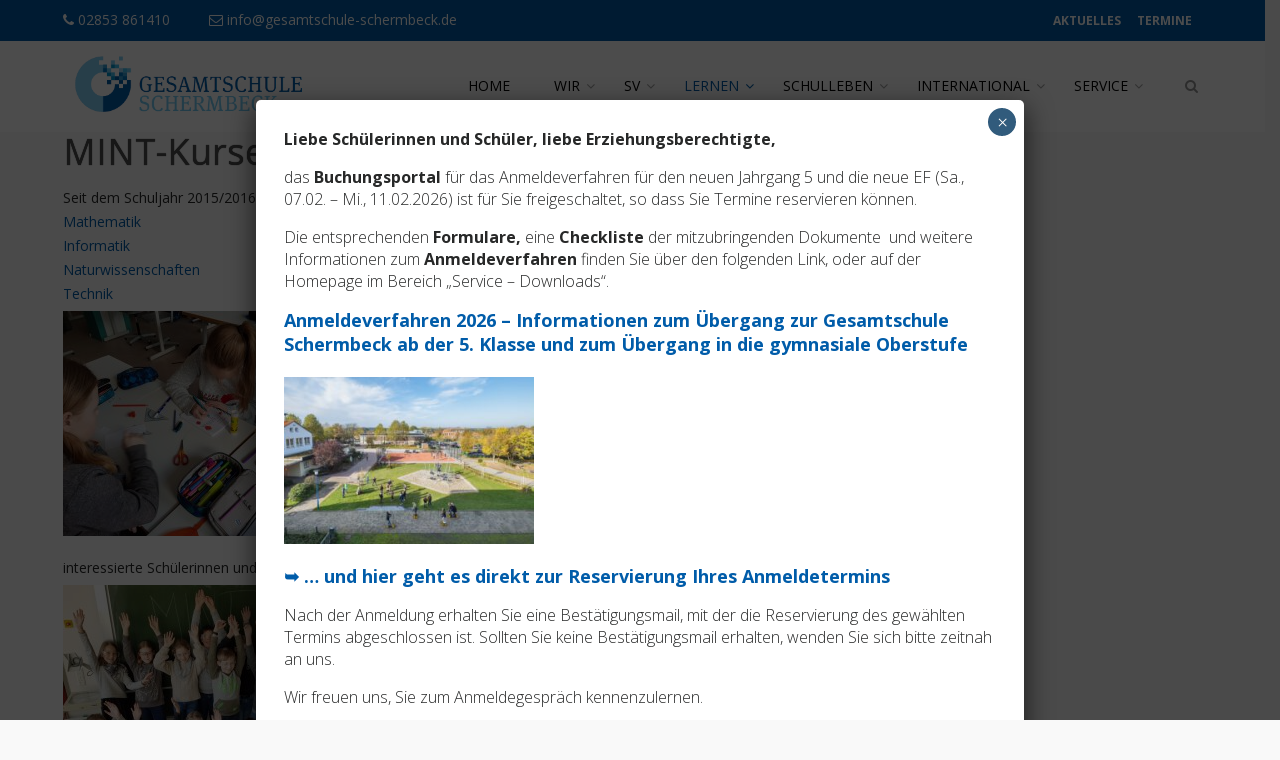

--- FILE ---
content_type: text/html; charset=UTF-8
request_url: https://www.gesamtschule-schermbeck.de/foerderkurs-mint/
body_size: 202483
content:
<!DOCTYPE html>
<html lang="de">
<head>
  <meta charset="UTF-8">
  <meta name="viewport" content="width=device-width, initial-scale=1.0">
  <link rel="profile" href="http://gmpg.org/xfn/11">
  <link rel="pingback" href="https://www.gesamtschule-schermbeck.de/ges30/xmlrpc.php">
  <link media="all" href="https://www.gesamtschule-schermbeck.de/ges30/wp-content/cache/autoptimize/css/autoptimize_49d7044d199b6cb228f5491e9d556f53.css" rel="stylesheet"><title>Forderkurs MINT &#8211; Gesamtschule Schermbeck</title>
<meta name='robots' content='max-image-preview:large' />
<link rel='dns-prefetch' href='//fonts.googleapis.com' />
<link rel='dns-prefetch' href='//www.googletagmanager.com' />
<link rel="alternate" type="application/rss+xml" title="Gesamtschule Schermbeck &raquo; Feed" href="https://www.gesamtschule-schermbeck.de/feed/" />
<link rel="alternate" type="application/rss+xml" title="Gesamtschule Schermbeck &raquo; Kommentar-Feed" href="https://www.gesamtschule-schermbeck.de/comments/feed/" />
<link rel="alternate" type="text/calendar" title="Gesamtschule Schermbeck &raquo; iCal Feed" href="https://www.gesamtschule-schermbeck.de/termine/?ical=1" />
<script type="text/javascript">
/* <![CDATA[ */
window._wpemojiSettings = {"baseUrl":"https:\/\/s.w.org\/images\/core\/emoji\/14.0.0\/72x72\/","ext":".png","svgUrl":"https:\/\/s.w.org\/images\/core\/emoji\/14.0.0\/svg\/","svgExt":".svg","source":{"concatemoji":"https:\/\/www.gesamtschule-schermbeck.de\/ges30\/wp-includes\/js\/wp-emoji-release.min.js?ver=6.4.7"}};
/*! This file is auto-generated */
!function(i,n){var o,s,e;function c(e){try{var t={supportTests:e,timestamp:(new Date).valueOf()};sessionStorage.setItem(o,JSON.stringify(t))}catch(e){}}function p(e,t,n){e.clearRect(0,0,e.canvas.width,e.canvas.height),e.fillText(t,0,0);var t=new Uint32Array(e.getImageData(0,0,e.canvas.width,e.canvas.height).data),r=(e.clearRect(0,0,e.canvas.width,e.canvas.height),e.fillText(n,0,0),new Uint32Array(e.getImageData(0,0,e.canvas.width,e.canvas.height).data));return t.every(function(e,t){return e===r[t]})}function u(e,t,n){switch(t){case"flag":return n(e,"\ud83c\udff3\ufe0f\u200d\u26a7\ufe0f","\ud83c\udff3\ufe0f\u200b\u26a7\ufe0f")?!1:!n(e,"\ud83c\uddfa\ud83c\uddf3","\ud83c\uddfa\u200b\ud83c\uddf3")&&!n(e,"\ud83c\udff4\udb40\udc67\udb40\udc62\udb40\udc65\udb40\udc6e\udb40\udc67\udb40\udc7f","\ud83c\udff4\u200b\udb40\udc67\u200b\udb40\udc62\u200b\udb40\udc65\u200b\udb40\udc6e\u200b\udb40\udc67\u200b\udb40\udc7f");case"emoji":return!n(e,"\ud83e\udef1\ud83c\udffb\u200d\ud83e\udef2\ud83c\udfff","\ud83e\udef1\ud83c\udffb\u200b\ud83e\udef2\ud83c\udfff")}return!1}function f(e,t,n){var r="undefined"!=typeof WorkerGlobalScope&&self instanceof WorkerGlobalScope?new OffscreenCanvas(300,150):i.createElement("canvas"),a=r.getContext("2d",{willReadFrequently:!0}),o=(a.textBaseline="top",a.font="600 32px Arial",{});return e.forEach(function(e){o[e]=t(a,e,n)}),o}function t(e){var t=i.createElement("script");t.src=e,t.defer=!0,i.head.appendChild(t)}"undefined"!=typeof Promise&&(o="wpEmojiSettingsSupports",s=["flag","emoji"],n.supports={everything:!0,everythingExceptFlag:!0},e=new Promise(function(e){i.addEventListener("DOMContentLoaded",e,{once:!0})}),new Promise(function(t){var n=function(){try{var e=JSON.parse(sessionStorage.getItem(o));if("object"==typeof e&&"number"==typeof e.timestamp&&(new Date).valueOf()<e.timestamp+604800&&"object"==typeof e.supportTests)return e.supportTests}catch(e){}return null}();if(!n){if("undefined"!=typeof Worker&&"undefined"!=typeof OffscreenCanvas&&"undefined"!=typeof URL&&URL.createObjectURL&&"undefined"!=typeof Blob)try{var e="postMessage("+f.toString()+"("+[JSON.stringify(s),u.toString(),p.toString()].join(",")+"));",r=new Blob([e],{type:"text/javascript"}),a=new Worker(URL.createObjectURL(r),{name:"wpTestEmojiSupports"});return void(a.onmessage=function(e){c(n=e.data),a.terminate(),t(n)})}catch(e){}c(n=f(s,u,p))}t(n)}).then(function(e){for(var t in e)n.supports[t]=e[t],n.supports.everything=n.supports.everything&&n.supports[t],"flag"!==t&&(n.supports.everythingExceptFlag=n.supports.everythingExceptFlag&&n.supports[t]);n.supports.everythingExceptFlag=n.supports.everythingExceptFlag&&!n.supports.flag,n.DOMReady=!1,n.readyCallback=function(){n.DOMReady=!0}}).then(function(){return e}).then(function(){var e;n.supports.everything||(n.readyCallback(),(e=n.source||{}).concatemoji?t(e.concatemoji):e.wpemoji&&e.twemoji&&(t(e.twemoji),t(e.wpemoji)))}))}((window,document),window._wpemojiSettings);
/* ]]> */
</script>





<link rel='stylesheet' id='tm-google-font-css' href='//fonts.googleapis.com/css?family=Open+Sans%3A400%2C400%2C400%2C400%2C400%2C400%2C400&#038;ver=6.4.7' type='text/css' media='all' />







<link rel='stylesheet' id='wpeducon-font-css' href='https://fonts.googleapis.com/css?family=Open+Sans%3A300%2C400%2C600%2C700%2C800&#038;subset=latin' type='text/css' media='all' />

<link rel='stylesheet' id='dashicons-css' href='https://www.gesamtschule-schermbeck.de/ges30/wp-includes/css/dashicons.min.css?ver=6.4.7' type='text/css' media='all' />













<link rel='stylesheet' id='js_composer_custom_css-css' href='https://www.gesamtschule-schermbeck.de/ges30/wp-content/cache/autoptimize/css/autoptimize_single_e6f7e29f01c9a745c8e4881f8071e8aa.css?ver=8.0.1' type='text/css' media='all' />
<link rel='stylesheet' id='popup-maker-site-css' href='https://www.gesamtschule-schermbeck.de/ges30/wp-content/cache/autoptimize/css/autoptimize_single_6102036ad7efbb4e4b5262e69b5ce05a.css?generated=1768858274&#038;ver=1.20.4' type='text/css' media='all' />
<script type="text/javascript" src="https://www.gesamtschule-schermbeck.de/ges30/wp-includes/js/jquery/jquery.min.js?ver=3.7.1" id="jquery-core-js"></script>

<script type="text/javascript" id="ajax-login-script-js-extra">
/* <![CDATA[ */
var ajax_login_object = {"ajaxurl":"https:\/\/www.gesamtschule-schermbeck.de\/ges30\/wp-admin\/admin-ajax.php","redirecturl":"https:\/\/www.gesamtschule-schermbeck.de\/","loadingmessage":"Sending user info, please wait..."};
/* ]]> */
</script>








<script type="text/javascript" id="jquery-ui-datepicker-js-after">
/* <![CDATA[ */
jQuery(function(jQuery){jQuery.datepicker.setDefaults({"closeText":"Schlie\u00dfen","currentText":"Heute","monthNames":["Januar","Februar","M\u00e4rz","April","Mai","Juni","Juli","August","September","Oktober","November","Dezember"],"monthNamesShort":["Jan.","Feb.","M\u00e4rz","Apr.","Mai","Juni","Juli","Aug.","Sep.","Okt.","Nov.","Dez."],"nextText":"Weiter","prevText":"Zur\u00fcck","dayNames":["Sonntag","Montag","Dienstag","Mittwoch","Donnerstag","Freitag","Samstag"],"dayNamesShort":["So.","Mo.","Di.","Mi.","Do.","Fr.","Sa."],"dayNamesMin":["S","M","D","M","D","F","S"],"dateFormat":"dd.mm.yy","firstDay":1,"isRTL":false});});
/* ]]> */
</script>

<script type="text/javascript" id="main-js-extra">
/* <![CDATA[ */
var thm_flight = {"ajax_url":"https:\/\/www.gesamtschule-schermbeck.de\/ges30\/wp-admin\/admin-ajax.php"};
/* ]]> */
</script>




<script type="text/javascript" id="utils-js-extra">
/* <![CDATA[ */
var userSettings = {"url":"\/ges30\/","uid":"0","time":"1769661471","secure":"1"};
/* ]]> */
</script>



<!--[if lt IE 8]>
<script type="text/javascript" src="https://www.gesamtschule-schermbeck.de/ges30/wp-includes/js/json2.min.js?ver=2015-05-03" id="json2-js"></script>
<![endif]-->
<script></script><link rel="https://api.w.org/" href="https://www.gesamtschule-schermbeck.de/wp-json/" /><link rel="alternate" type="application/json" href="https://www.gesamtschule-schermbeck.de/wp-json/wp/v2/pages/3876" /><link rel="EditURI" type="application/rsd+xml" title="RSD" href="https://www.gesamtschule-schermbeck.de/ges30/xmlrpc.php?rsd" />
<meta name="generator" content="WordPress 6.4.7" />
<link rel="canonical" href="https://www.gesamtschule-schermbeck.de/foerderkurs-mint/" />
<link rel='shortlink' href='https://www.gesamtschule-schermbeck.de/?p=3876' />
<link rel="alternate" type="application/json+oembed" href="https://www.gesamtschule-schermbeck.de/wp-json/oembed/1.0/embed?url=https%3A%2F%2Fwww.gesamtschule-schermbeck.de%2Ffoerderkurs-mint%2F" />
<link rel="alternate" type="text/xml+oembed" href="https://www.gesamtschule-schermbeck.de/wp-json/oembed/1.0/embed?url=https%3A%2F%2Fwww.gesamtschule-schermbeck.de%2Ffoerderkurs-mint%2F&#038;format=xml" />
<meta name="generator" content="Site Kit by Google 1.167.0" /><meta name="tec-api-version" content="v1"><meta name="tec-api-origin" content="https://www.gesamtschule-schermbeck.de"><link rel="alternate" href="https://www.gesamtschule-schermbeck.de/wp-json/tribe/events/v1/" /><meta name="generator" content="Powered by WPBakery Page Builder - drag and drop page builder for WordPress."/>
<link rel="icon" href="https://www.gesamtschule-schermbeck.de/ges30/wp-content/uploads/2019/09/favicon-trans-150x150.png" sizes="32x32" />
<link rel="icon" href="https://www.gesamtschule-schermbeck.de/ges30/wp-content/uploads/2019/09/favicon-trans-300x298.png" sizes="192x192" />
<link rel="apple-touch-icon" href="https://www.gesamtschule-schermbeck.de/ges30/wp-content/uploads/2019/09/favicon-trans-300x298.png" />
<meta name="msapplication-TileImage" content="https://www.gesamtschule-schermbeck.de/ges30/wp-content/uploads/2019/09/favicon-trans.png" />
<noscript><style> .wpb_animate_when_almost_visible { opacity: 1; }</style></noscript></head>

<body class="page-template-default page page-id-3876 tribe-no-js page-template-wpeducon metaslider-plugin sidebar-active fullwidth-bg  wpb-js-composer js-comp-ver-8.0.1 vc_responsive">  
   
  <div id="page" class="hfeed site fullwidth">
 
<header class="thm-educon-header">
  <div class="topbar">
    <div class="container">
        <div class="row">
            
                                    <div class="col-sm-5">
                        <div class="topbar-contact">
                            <span><a href="tel:02853 861410"><i class="fa fa-phone"></i> 02853 861410</a></span>
                            <span><a href="mailto:info@gesamtschule-schermbeck.de"><i class="fa fa-envelope-o"></i> info@gesamtschule-schermbeck.de</a></span>
                        </div>
                    </div>
                    
                
                <div class="col-sm-7 text-right">
                                            <div class="topbar-menu">
                                            <ul id="menu-top-menu" class="topnav"><li id="menu-item-4424" class="menu-item menu-item-type-post_type menu-item-object-page menu-item-4424"><a href="https://www.gesamtschule-schermbeck.de/aktuelles/">Aktuelles</a></li>
<li id="menu-item-22563" class="menu-item menu-item-type-custom menu-item-object-custom menu-item-22563"><a href="https://190317.nrw.schule">Termine</a></li>
</ul>                    </div>

                                                                                                        <span class="topbar-login">
                                    <a href="#sign-in" data-toggle="modal" data-target="#sign-in" class="educon-login-url"><i class="fa fa-sign-in"></i> Login</a>
                                    <a href="https://www.gesamtschule-schermbeck.de/ges30/register"><i class="fa fa-user-o"></i> Sign Up</a>    
                                </span>                                    
                                                                                        </div>
            
        </div>
    </div>
</div>
<!-- sign in form -->
<div id="sign-form">
     <div id="sign-in" class="modal fade">
        <div class="modal-dialog modal-md">
             <div class="modal-content">
                 <div class="modal-header">
                     <i class="fa fa-close close" data-dismiss="modal"></i>
                 </div>
                 <div class="modal-body text-center">
                     <h3 class="login-form-title">Welcome</h3>
                     <form id="login" action="login" method="post">
                        <div class="login-error alert alert-info" role="alert"></div>
                        <input type="text"  id="username" name="username" class="form-control" placeholder="User Name">
                        <input type="password" id="password" name="password" class="form-control" placeholder="Password">
                        <input type="submit" class="btn btn-primary btn-block submit_button"  value="Login" name="submit">
                        <a href="https://www.gesamtschule-schermbeck.de/ges30/wp-login.php?action=lostpassword"><strong>Forgot password?</strong></a>
                        <p>Not a member? <a href="https://www.gesamtschule-schermbeck.de/ges30/register"><strong>Join today</strong></a></p>
                        <input type="hidden" id="security" name="security" value="62663465d2" /><input type="hidden" name="_wp_http_referer" value="/foerderkurs-mint/" />                     </form>
                 </div>
             </div>
         </div> 
     </div>
</div> <!-- end sign-in form -->  <div id="masthead" class="site-header header  search-enabled">
    <div class="container">
        <div class="row">
            
                
                        <div class="main-menu-wrap clearfix">
              <div class="col-md-3 col-xs-6 common-menu">
                              <div class="themeum-navbar-header">
                    <div class="logo-wrapper" style="padding-bottom: 15px"> <!-- style hinzugefügt. 19.06.19 -->
                          <a class="themeum-navbar-brand" href="https://www.gesamtschule-schermbeck.de">
                                                                              <noscript><img class="enter-logo img-responsive" src="https://www.gesamtschule-schermbeck.de/ges30/wp-content/uploads/2019/06/transparent-e1560934448589.png" alt="Logo" title="Logo"></noscript><img class="lazyload enter-logo img-responsive" src='data:image/svg+xml,%3Csvg%20xmlns=%22http://www.w3.org/2000/svg%22%20viewBox=%220%200%20210%20140%22%3E%3C/svg%3E' data-src="https://www.gesamtschule-schermbeck.de/ges30/wp-content/uploads/2019/06/transparent-e1560934448589.png" alt="Logo" title="Logo">
                                                                       </a>
                      </div>     
                  </div><!--/#themeum-navbar-header-->   
                </div><!--/.col-sm-2-->
                
                                  <div class="col-md-9 common-menu text-right hidden-xs hidden-sm">
                                                      <div id="main-menu" class="common-menu-wrap">
                        <ul id="menu-main-menu" class="nav"><li class=" menu-item menu-item-type-custom menu-item-object-custom menu-item-home has-menu-child"><a href="https://www.gesamtschule-schermbeck.de">Home</a></li>
<li class=" menu-item menu-item-type-custom menu-item-object-custom menu-item-has-children has-menu-child"><a>Wir</a>
<ul role="menu" class="sub-menu">
	<li class=" menu-item menu-item-type-custom menu-item-object-custom menu-item-has-children has-menu-child"><a>Organisation</a>
	<ul role="menu" class="sub-menu">
		<li class=" menu-item menu-item-type-post_type menu-item-object-page has-menu-child"><a href="https://www.gesamtschule-schermbeck.de/ansprechpartner/">Ansprechpartner</a></li>
		<li class=" menu-item menu-item-type-post_type menu-item-object-page has-menu-child"><a href="https://www.gesamtschule-schermbeck.de/auszeichnungen/">Auszeichnungen</a></li>
		<li class=" menu-item menu-item-type-post_type menu-item-object-page has-menu-child"><a href="https://www.gesamtschule-schermbeck.de/qualitaetsanalyse/">Qualitätsanalyse</a></li>
		<li class=" menu-item menu-item-type-post_type menu-item-object-page has-menu-child"><a href="https://www.gesamtschule-schermbeck.de/stunde-der-sieger/">„Stunde der Sieger“</a></li>
</ul></li>
	<li class=" menu-item menu-item-type-custom menu-item-object-custom menu-item-has-children has-menu-child"><a>Team</a>
	<ul role="menu" class="sub-menu">
		<li class=" menu-item menu-item-type-post_type menu-item-object-page has-menu-child"><a href="https://www.gesamtschule-schermbeck.de/schulleitung/">Schulleitung</a></li>
		<li class=" menu-item menu-item-type-post_type menu-item-object-page has-menu-child"><a href="https://www.gesamtschule-schermbeck.de/lehrerinnen-und-lehrer-sprechstunden/">Kollegium und Klassen</a></li>
		<li class=" menu-item menu-item-type-post_type menu-item-object-page has-menu-child"><a href="https://www.gesamtschule-schermbeck.de/beratungslehrerteam/">Beratungslehrerteam</a></li>
		<li class=" menu-item menu-item-type-post_type menu-item-object-page has-menu-child"><a href="https://www.gesamtschule-schermbeck.de/schulsozialarbeit/">Schulsozialarbeit</a></li>
		<li class=" menu-item menu-item-type-post_type menu-item-object-page has-menu-child"><a href="https://www.gesamtschule-schermbeck.de/sonderpaedergogen/">Sonderpädagogen</a></li>
		<li class=" menu-item menu-item-type-post_type menu-item-object-page has-menu-child"><a href="https://www.gesamtschule-schermbeck.de/sekretaerinnen/">Sekretariat</a></li>
		<li class=" menu-item menu-item-type-post_type menu-item-object-page has-menu-child"><a href="https://www.gesamtschule-schermbeck.de/hausmeister/">Hausmeister</a></li>
		<li class=" menu-item menu-item-type-post_type menu-item-object-page has-menu-child"><a href="https://www.gesamtschule-schermbeck.de/bibiteam/">Bibliotheksteam</a></li>
		<li class=" menu-item menu-item-type-post_type menu-item-object-page has-menu-child"><a href="https://www.gesamtschule-schermbeck.de/referendarausbildung/">Referendarausbildung</a></li>
</ul></li>
	<li class=" menu-item menu-item-type-custom menu-item-object-custom menu-item-has-children has-menu-child"><a>Schüler/-innen</a>
	<ul role="menu" class="sub-menu">
		<li class=" menu-item menu-item-type-post_type menu-item-object-page has-menu-child"><a href="https://www.gesamtschule-schermbeck.de/schulsanitaeter/">Schulsanitätsdienst</a></li>
		<li class=" menu-item menu-item-type-post_type menu-item-object-page has-menu-child"><a href="https://www.gesamtschule-schermbeck.de/fit-for-peers/">„Fit for Peers“</a></li>
</ul></li>
	<li class=" menu-item menu-item-type-custom menu-item-object-custom menu-item-has-children has-menu-child"><a>Eltern</a>
	<ul role="menu" class="sub-menu">
		<li class=" menu-item menu-item-type-post_type menu-item-object-page has-menu-child"><a href="https://www.gesamtschule-schermbeck.de/elternvertretung/">Elternvertretung</a></li>
		<li class=" menu-item menu-item-type-post_type menu-item-object-page has-menu-child"><a href="https://www.gesamtschule-schermbeck.de/foerderverein/">Förderverein</a></li>
</ul></li>
	<li class=" menu-item menu-item-type-custom menu-item-object-custom has-menu-child"><a href="https://www.gesamtschule-schermbeck.de/ges30/wp-content/uploads/2025/07/Kommunikationsmanagement-HP_verabschiedet-SK-26.06.2024.pdf">Kommunikationsmanagement</a></li>
	<li class=" menu-item menu-item-type-post_type menu-item-object-page has-menu-child"><a href="https://www.gesamtschule-schermbeck.de/das-sind-wir-eine-filmische-praesentation-der-gesamtschule-schermbeck/">Das sind wir – Eine filmische Präsentation der Gesamtschule</a></li>
</ul></li>
<li class=" menu-item menu-item-type-post_type menu-item-object-page menu-item-has-children has-menu-child"><a href="https://www.gesamtschule-schermbeck.de/sv-2/">SV</a>
<ul role="menu" class="sub-menu">
	<li class=" menu-item menu-item-type-post_type menu-item-object-page has-menu-child"><a href="https://www.gesamtschule-schermbeck.de/schuelervertretung/">Schülervertretung</a></li>
</ul></li>
<li class=" menu-item menu-item-type-custom menu-item-object-custom current-menu-ancestor menu-item-has-children has-menu-child"><a>Lernen</a>
<ul role="menu" class="sub-menu">
	<li class=" menu-item menu-item-type-custom menu-item-object-custom menu-item-has-children has-menu-child"><a>Schullaufbahn</a>
	<ul role="menu" class="sub-menu">
		<li class=" menu-item menu-item-type-post_type menu-item-object-page has-menu-child"><a href="https://www.gesamtschule-schermbeck.de/klasse-5-6/">Klasse 5 – 7</a></li>
		<li class=" menu-item menu-item-type-post_type menu-item-object-page has-menu-child"><a href="https://www.gesamtschule-schermbeck.de/klasse-8-10/">Klasse 8 – 10</a></li>
		<li class=" menu-item menu-item-type-post_type menu-item-object-page has-menu-child"><a href="https://www.gesamtschule-schermbeck.de/gymnasiale-oberstufe/">Gymnasiale Oberstufe</a></li>
		<li class=" menu-item menu-item-type-post_type menu-item-object-page has-menu-child"><a href="https://www.gesamtschule-schermbeck.de/physik-lk/">Physik-LK</a></li>
		<li class=" menu-item menu-item-type-post_type menu-item-object-page has-menu-child"><a href="https://www.gesamtschule-schermbeck.de/schulabschluesse/">Schulabschlüsse</a></li>
		<li class=" menu-item menu-item-type-post_type menu-item-object-page has-menu-child"><a href="https://www.gesamtschule-schermbeck.de/kaoa-berufswahlorientierung-sek-i/">KAoA – Berufswahlorientierung Sek. I</a></li>
		<li class=" menu-item menu-item-type-post_type menu-item-object-page has-menu-child"><a href="https://www.gesamtschule-schermbeck.de/kaoa-studien-und-berufswahlorientierung-sek-ii/">KAoA – Studien- und Berufswahlorientierung Sek. II</a></li>
</ul></li>
	<li class=" menu-item menu-item-type-custom menu-item-object-custom menu-item-has-children has-menu-child"><a>Lernorganisation</a>
	<ul role="menu" class="sub-menu">
		<li class=" menu-item menu-item-type-post_type menu-item-object-page has-menu-child"><a href="https://www.gesamtschule-schermbeck.de/stundenplanraster/">Musterstundenplan und Zeitraster</a></li>
		<li class=" menu-item menu-item-type-post_type menu-item-object-page has-menu-child"><a href="https://www.gesamtschule-schermbeck.de/medienkompetenz/">Medienkompetenz</a></li>
		<li class=" menu-item menu-item-type-post_type menu-item-object-page has-menu-child"><a href="https://www.gesamtschule-schermbeck.de/lernzeitaufgaben/">Lernzeitaufgaben</a></li>
</ul></li>
	<li class=" menu-item menu-item-type-custom menu-item-object-custom menu-item-has-children has-menu-child"><a>Unterrichtsfächer</a>
	<ul role="menu" class="sub-menu">
		<li class=" menu-item menu-item-type-custom menu-item-object-custom menu-item-has-children has-menu-child"><a>Sprachen</a>
		<ul role="menu" class="sub-menu">
			<li class=" menu-item menu-item-type-post_type menu-item-object-page has-menu-child"><a href="https://www.gesamtschule-schermbeck.de/deutsch/">Deutsch</a></li>
			<li class=" menu-item menu-item-type-post_type menu-item-object-page has-menu-child"><a href="https://www.gesamtschule-schermbeck.de/englisch/">Englisch</a></li>
			<li class=" menu-item menu-item-type-post_type menu-item-object-page has-menu-child"><a href="https://www.gesamtschule-schermbeck.de/franzoesisch/">Französisch</a></li>
			<li class=" menu-item menu-item-type-post_type menu-item-object-page has-menu-child"><a href="https://www.gesamtschule-schermbeck.de/latein/">Latein</a></li>
			<li class=" menu-item menu-item-type-post_type menu-item-object-page has-menu-child"><a href="https://www.gesamtschule-schermbeck.de/niederlaendisch/">Niederländisch</a></li>
</ul></li>
		<li class=" menu-item menu-item-type-custom menu-item-object-custom menu-item-has-children has-menu-child"><a>MINT</a>
		<ul role="menu" class="sub-menu">
			<li class=" menu-item menu-item-type-post_type menu-item-object-page has-menu-child"><a href="https://www.gesamtschule-schermbeck.de/mint-schule-nrw/">MINT-Schule NRW</a></li>
			<li class=" menu-item menu-item-type-post_type menu-item-object-page has-menu-child"><a href="https://www.gesamtschule-schermbeck.de/biologie/">Biologie</a></li>
			<li class=" menu-item menu-item-type-post_type menu-item-object-page has-menu-child"><a href="https://www.gesamtschule-schermbeck.de/chemie/">Chemie</a></li>
			<li class=" menu-item menu-item-type-post_type menu-item-object-page has-menu-child"><a href="https://www.gesamtschule-schermbeck.de/informatik/">Informatik</a></li>
			<li class=" menu-item menu-item-type-post_type menu-item-object-page has-menu-child"><a href="https://www.gesamtschule-schermbeck.de/jugend-forscht/">Jugend forscht</a></li>
			<li class=" menu-item menu-item-type-post_type menu-item-object-page has-menu-child"><a href="https://www.gesamtschule-schermbeck.de/mathematik/">Mathematik</a></li>
			<li class=" menu-item menu-item-type-post_type menu-item-object-page has-menu-child"><a href="https://www.gesamtschule-schermbeck.de/naturwissenschaften/">Naturwissenschaften</a></li>
			<li class=" menu-item menu-item-type-post_type menu-item-object-page has-menu-child"><a href="https://www.gesamtschule-schermbeck.de/physik/">Physik</a></li>
			<li class=" menu-item menu-item-type-post_type menu-item-object-page has-menu-child"><a href="https://www.gesamtschule-schermbeck.de/technik/">Technik</a></li>
</ul></li>
		<li class=" menu-item menu-item-type-custom menu-item-object-custom menu-item-has-children has-menu-child"><a>Gesellschaftswissenschaften</a>
		<ul role="menu" class="sub-menu">
			<li class=" menu-item menu-item-type-post_type menu-item-object-page has-menu-child"><a href="https://www.gesamtschule-schermbeck.de/erdkunde/">Erdkunde</a></li>
			<li class=" menu-item menu-item-type-post_type menu-item-object-page has-menu-child"><a href="https://www.gesamtschule-schermbeck.de/geschichte/">Geschichte</a></li>
			<li class=" menu-item menu-item-type-post_type menu-item-object-page has-menu-child"><a href="https://www.gesamtschule-schermbeck.de/paedagogik/">Pädagogik</a></li>
			<li class=" menu-item menu-item-type-post_type menu-item-object-page has-menu-child"><a href="https://www.gesamtschule-schermbeck.de/pillosophie/">Philosophie</a></li>
			<li class=" menu-item menu-item-type-post_type menu-item-object-page has-menu-child"><a href="https://www.gesamtschule-schermbeck.de/politik/">Politik</a></li>
			<li class=" menu-item menu-item-type-post_type menu-item-object-page has-menu-child"><a href="https://www.gesamtschule-schermbeck.de/sozialwissenschaften/">Sozialwissenschaften</a></li>
			<li class=" menu-item menu-item-type-post_type menu-item-object-page has-menu-child"><a href="https://www.gesamtschule-schermbeck.de/wirtschaftslehre/">Wirtschaftslehre</a></li>
</ul></li>
		<li class=" menu-item menu-item-type-custom menu-item-object-custom menu-item-has-children has-menu-child"><a>Weitere Fächer</a>
		<ul role="menu" class="sub-menu">
			<li class=" menu-item menu-item-type-post_type menu-item-object-page has-menu-child"><a href="https://www.gesamtschule-schermbeck.de/hauswirtschaft/">Hauswirtschaft</a></li>
			<li class=" menu-item menu-item-type-post_type menu-item-object-page has-menu-child"><a href="https://www.gesamtschule-schermbeck.de/kunst/">Kunst</a></li>
			<li class=" menu-item menu-item-type-post_type menu-item-object-page has-menu-child"><a href="https://www.gesamtschule-schermbeck.de/musik/">Musik</a></li>
			<li class=" menu-item menu-item-type-post_type menu-item-object-page has-menu-child"><a href="https://www.gesamtschule-schermbeck.de/religion/">Religion</a></li>
			<li class=" menu-item menu-item-type-post_type menu-item-object-page has-menu-child"><a href="https://www.gesamtschule-schermbeck.de/sport/">Sport</a></li>
</ul></li>
		<li class=" menu-item menu-item-type-custom menu-item-object-custom menu-item-has-children has-menu-child"><a>Wahlpflicht</a>
		<ul role="menu" class="sub-menu">
			<li class=" menu-item menu-item-type-post_type menu-item-object-page has-menu-child"><a href="https://www.gesamtschule-schermbeck.de/arbeitslehre/">Arbeitslehre</a></li>
			<li class=" menu-item menu-item-type-post_type menu-item-object-page has-menu-child"><a href="https://www.gesamtschule-schermbeck.de/franzoesisch/">Französisch</a></li>
			<li class=" menu-item menu-item-type-post_type menu-item-object-page has-menu-child"><a href="https://www.gesamtschule-schermbeck.de/latein/">Latein</a></li>
			<li class=" menu-item menu-item-type-post_type menu-item-object-page has-menu-child"><a href="https://www.gesamtschule-schermbeck.de/naturwissenschaften/">Naturwissenschaften</a></li>
</ul></li>
</ul></li>
	<li class=" menu-item menu-item-type-custom menu-item-object-custom current-menu-ancestor menu-item-has-children has-menu-child"><a>Individuelle Förderung</a>
	<ul role="menu" class="sub-menu">
		<li class=" menu-item menu-item-type-post_type menu-item-object-page has-menu-child"><a href="https://www.gesamtschule-schermbeck.de/blaeserklasse/">Bläserklasse</a></li>
		<li class=" menu-item menu-item-type-post_type menu-item-object-page has-menu-child"><a href="https://www.gesamtschule-schermbeck.de/daz-daf/">DAZ / DAF</a></li>
		<li class=" menu-item menu-item-type-custom menu-item-object-custom menu-item-has-children has-menu-child"><a>Ergänzungsstunden</a>
		<ul role="menu" class="sub-menu">
			<li class=" menu-item menu-item-type-post_type menu-item-object-page has-menu-child"><a href="https://www.gesamtschule-schermbeck.de/darstellen-und-gestalten/">Darstellen und Gestalten</a></li>
			<li class=" menu-item menu-item-type-post_type menu-item-object-page has-menu-child"><a href="https://www.gesamtschule-schermbeck.de/informatik/">Informatik</a></li>
			<li class=" menu-item menu-item-type-post_type menu-item-object-page has-menu-child"><a href="https://www.gesamtschule-schermbeck.de/jugend-forscht/">Jugend forscht</a></li>
			<li class=" menu-item menu-item-type-post_type menu-item-object-page has-menu-child"><a href="https://www.gesamtschule-schermbeck.de/paedagogik/">Pädagogik</a></li>
			<li class=" menu-item menu-item-type-post_type menu-item-object-page has-menu-child"><a href="https://www.gesamtschule-schermbeck.de/projekt-beruf/">Projekt Beruf</a></li>
			<li class=" menu-item menu-item-type-post_type menu-item-object-page has-menu-child"><a href="https://www.gesamtschule-schermbeck.de/sport/">Sport</a></li>
</ul></li>
		<li class=" menu-item menu-item-type-post_type menu-item-object-page current-menu-ancestor current-menu-parent current_page_parent current_page_ancestor menu-item-has-children active has-menu-child"><a href="https://www.gesamtschule-schermbeck.de/foerdern-und-fordern/">Fördern und Fordern</a>
		<ul role="menu" class="sub-menu">
			<li class=" menu-item menu-item-type-post_type menu-item-object-page has-menu-child"><a href="https://www.gesamtschule-schermbeck.de/foerdern-und-fordern/">Mathematik &#8211; Fördern und Fordern</a></li>
			<li class=" menu-item menu-item-type-post_type menu-item-object-page current-menu-item page_item page-item-3876 current_page_item active has-menu-child"><a href="https://www.gesamtschule-schermbeck.de/foerderkurs-mint/">Forderkurs MINT</a></li>
</ul></li>
		<li class=" menu-item menu-item-type-post_type menu-item-object-page has-menu-child"><a href="https://www.gesamtschule-schermbeck.de/schueler-helfen-schueler/">„Schüler helfen Schülern“</a></li>
</ul></li>
	<li class=" menu-item menu-item-type-post_type menu-item-object-page has-menu-child"><a href="https://www.gesamtschule-schermbeck.de/talentfoerderung-stipendien/">Talentförderung</a></li>
	<li class=" menu-item menu-item-type-custom menu-item-object-custom menu-item-has-children has-menu-child"><a>Soziales Lernen</a>
	<ul role="menu" class="sub-menu">
		<li class=" menu-item menu-item-type-post_type menu-item-object-page has-menu-child"><a href="https://www.gesamtschule-schermbeck.de/busbegleiter/">Busbegleiter</a></li>
		<li class=" menu-item menu-item-type-post_type menu-item-object-page has-menu-child"><a href="https://www.gesamtschule-schermbeck.de/inklusion/">Inklusion</a></li>
		<li class=" menu-item menu-item-type-post_type menu-item-object-page has-menu-child"><a href="https://www.gesamtschule-schermbeck.de/die-smartklicks/">&#8222;Die Smartklicks&#8220;</a></li>
		<li class=" menu-item menu-item-type-post_type menu-item-object-page has-menu-child"><a href="https://www.gesamtschule-schermbeck.de/schulsanitaeter/">Schulsanitätsdienst</a></li>
		<li class=" menu-item menu-item-type-post_type menu-item-object-page has-menu-child"><a href="https://www.gesamtschule-schermbeck.de/sorsmc/">SORSMC</a></li>
		<li class=" menu-item menu-item-type-post_type menu-item-object-page has-menu-child"><a href="https://www.gesamtschule-schermbeck.de/trainingsraum/">Trainingsraum</a></li>
</ul></li>
</ul></li>
<li class=" menu-item menu-item-type-custom menu-item-object-custom menu-item-has-children has-menu-child"><a>Schulleben</a>
<ul role="menu" class="sub-menu">
	<li class=" menu-item menu-item-type-custom menu-item-object-custom menu-item-has-children has-menu-child"><a>AG-Angebote Jg. 5-6</a>
	<ul role="menu" class="sub-menu">
		<li class=" menu-item menu-item-type-post_type menu-item-object-page has-menu-child"><a href="https://www.gesamtschule-schermbeck.de/fussball/">Fußball</a></li>
		<li class=" menu-item menu-item-type-post_type menu-item-object-page has-menu-child"><a href="https://www.gesamtschule-schermbeck.de/gitarre/">Gitarrenunterricht</a></li>
		<li class=" menu-item menu-item-type-post_type menu-item-object-page has-menu-child"><a href="https://www.gesamtschule-schermbeck.de/schach/">Schach</a></li>
		<li class=" menu-item menu-item-type-post_type menu-item-object-page has-menu-child"><a href="https://www.gesamtschule-schermbeck.de/schulchor/">Schulchor</a></li>
		<li class=" menu-item menu-item-type-post_type menu-item-object-page has-menu-child"><a href="https://www.gesamtschule-schermbeck.de/tastschreiben/">Tastschreiben</a></li>
		<li class=" menu-item menu-item-type-post_type menu-item-object-page has-menu-child"><a href="https://www.gesamtschule-schermbeck.de/toepfern/">Töpfern</a></li>
</ul></li>
	<li class=" menu-item menu-item-type-custom menu-item-object-custom menu-item-has-children has-menu-child"><a>AG-Angebote Jg. 7-10</a>
	<ul role="menu" class="sub-menu">
		<li class=" menu-item menu-item-type-post_type menu-item-object-page has-menu-child"><a href="https://www.gesamtschule-schermbeck.de/ballspiele/">Ballspiele</a></li>
		<li class=" menu-item menu-item-type-post_type menu-item-object-page has-menu-child"><a href="https://www.gesamtschule-schermbeck.de/bandprojekte/">Bandprojekte</a></li>
		<li class=" menu-item menu-item-type-post_type menu-item-object-page has-menu-child"><a href="https://www.gesamtschule-schermbeck.de/gitarre/">Gitarrenunterricht</a></li>
		<li class=" menu-item menu-item-type-post_type menu-item-object-page has-menu-child"><a href="https://www.gesamtschule-schermbeck.de/homepage/">Homepage</a></li>
		<li class=" menu-item menu-item-type-post_type menu-item-object-page has-menu-child"><a href="https://www.gesamtschule-schermbeck.de/orchester/">Orchester</a></li>
		<li class=" menu-item menu-item-type-post_type menu-item-object-page has-menu-child"><a href="https://www.gesamtschule-schermbeck.de/rechenzentrum-mathebasics/">Rechenzentrum-MatheBasics</a></li>
		<li class=" menu-item menu-item-type-post_type menu-item-object-page has-menu-child"><a href="https://www.gesamtschule-schermbeck.de/schach/">Schach</a></li>
</ul></li>
	<li class=" menu-item menu-item-type-custom menu-item-object-custom has-menu-child"><a target="_blank" href="https://www.taskcards.de/#/board/754d2c74-27e5-4c3a-87a1-8c80569e3e76/view?token=9f19934d-6f38-4465-90c4-b0621f1c970d">Erste Tage im neuen Jahrgang 5</a></li>
	<li class=" menu-item menu-item-type-custom menu-item-object-custom menu-item-has-children has-menu-child"><a>Ganztag</a>
	<ul role="menu" class="sub-menu">
		<li class=" menu-item menu-item-type-custom menu-item-object-custom menu-item-has-children has-menu-child"><a>Mensa</a>
		<ul role="menu" class="sub-menu">
			<li class=" menu-item menu-item-type-custom menu-item-object-custom has-menu-child"><a target="_blank" href="https://www.gesamtschule-schermbeck.de/ges30/wp-content/uploads/2024/08/Elternbrief_WES2826-MensaMax.pdf">Elternbrief Mensa</a></li>
			<li class=" menu-item menu-item-type-custom menu-item-object-custom has-menu-child"><a href="https://www.gesamtschule-schermbeck.de/ges30/wp-content/uploads/2024/08/2024-Menueplan-KW-35.pdf">Wochenspeiseplan</a></li>
</ul></li>
		<li class=" menu-item menu-item-type-custom menu-item-object-custom menu-item-has-children has-menu-child"><a>Offene Angebote</a>
		<ul role="menu" class="sub-menu">
			<li class=" menu-item menu-item-type-post_type menu-item-object-page has-menu-child"><a href="https://www.gesamtschule-schermbeck.de/oa-bauwagen/">Bauwagen</a></li>
			<li class=" menu-item menu-item-type-post_type menu-item-object-page has-menu-child"><a href="https://www.gesamtschule-schermbeck.de/oa-pc-raum/">PC-Raum</a></li>
			<li class=" menu-item menu-item-type-post_type menu-item-object-page has-menu-child"><a href="https://www.gesamtschule-schermbeck.de/oa-spielekeller/">Spielekeller</a></li>
</ul></li>
</ul></li>
	<li class=" menu-item menu-item-type-post_type menu-item-object-page has-menu-child"><a href="https://www.gesamtschule-schermbeck.de/gesundheit/">Gesundheitsförderung</a></li>
	<li class=" menu-item menu-item-type-custom menu-item-object-custom menu-item-has-children has-menu-child"><a>Musik / Aufführungen</a>
	<ul role="menu" class="sub-menu">
		<li class=" menu-item menu-item-type-post_type menu-item-object-page has-menu-child"><a href="https://www.gesamtschule-schermbeck.de/blaeserklasse/">Bläserklasse</a></li>
		<li class=" menu-item menu-item-type-post_type menu-item-object-page has-menu-child"><a href="https://www.gesamtschule-schermbeck.de/heart-chor/">HEART-Chor</a></li>
		<li class=" menu-item menu-item-type-post_type menu-item-object-page has-menu-child"><a href="https://www.gesamtschule-schermbeck.de/konzerte/">Konzerte</a></li>
		<li class=" menu-item menu-item-type-post_type menu-item-object-page has-menu-child"><a href="https://www.gesamtschule-schermbeck.de/musicals/">Musicals</a></li>
		<li class=" menu-item menu-item-type-post_type menu-item-object-page has-menu-child"><a href="https://www.gesamtschule-schermbeck.de/orchester/">Orchester</a></li>
</ul></li>
	<li class=" menu-item menu-item-type-custom menu-item-object-custom menu-item-has-children has-menu-child"><a>Wettbewerbe</a>
	<ul role="menu" class="sub-menu">
		<li class=" menu-item menu-item-type-post_type menu-item-object-page has-menu-child"><a href="https://www.gesamtschule-schermbeck.de/demokratisch-handeln/">Demokratisch Handeln</a></li>
		<li class=" menu-item menu-item-type-post_type menu-item-object-page has-menu-child"><a href="https://www.gesamtschule-schermbeck.de/freestyle-physics/">freestyle-physics</a></li>
		<li class=" menu-item menu-item-type-post_type menu-item-object-page has-menu-child"><a href="https://www.gesamtschule-schermbeck.de/geschichtswettbewerb/">Geschichtswettbewerb</a></li>
		<li class=" menu-item menu-item-type-post_type menu-item-object-page has-menu-child"><a href="https://www.gesamtschule-schermbeck.de/heureka-gesellschaftslehre/">Heureka-Gesellschaftslehre</a></li>
		<li class=" menu-item menu-item-type-post_type menu-item-object-page has-menu-child"><a href="https://www.gesamtschule-schermbeck.de/heureka-nw/">Heureka-NW</a></li>
		<li class=" menu-item menu-item-type-post_type menu-item-object-page has-menu-child"><a href="https://www.gesamtschule-schermbeck.de/jugend-forscht/">Jugend forscht</a></li>
		<li class=" menu-item menu-item-type-post_type menu-item-object-page has-menu-child"><a href="https://www.gesamtschule-schermbeck.de/kaenguru/">Känguru</a></li>
		<li class=" menu-item menu-item-type-post_type menu-item-object-page has-menu-child"><a href="https://www.gesamtschule-schermbeck.de/mausefallenauto/">Mausefallenauto</a></li>
		<li class=" menu-item menu-item-type-post_type menu-item-object-page has-menu-child"><a href="https://www.gesamtschule-schermbeck.de/pangea/">Pangea</a></li>
		<li class=" menu-item menu-item-type-post_type menu-item-object-page has-menu-child"><a href="https://www.gesamtschule-schermbeck.de/the-big-challenge/">The Big Challenge</a></li>
		<li class=" menu-item menu-item-type-post_type menu-item-object-page has-menu-child"><a href="https://www.gesamtschule-schermbeck.de/vorlesewettbewerb/">Vorlesewettbewerb</a></li>
</ul></li>
	<li class=" menu-item menu-item-type-custom menu-item-object-custom menu-item-has-children has-menu-child"><a>Projekte</a>
	<ul role="menu" class="sub-menu">
		<li class=" menu-item menu-item-type-post_type menu-item-object-page has-menu-child"><a href="https://www.gesamtschule-schermbeck.de/zukunftstag/">&#8222;Zukunftstag&#8220;</a></li>
		<li class=" menu-item menu-item-type-custom menu-item-object-custom menu-item-has-children has-menu-child"><a>Kooperartion mit dem WDR</a>
		<ul role="menu" class="sub-menu">
			<li class=" menu-item menu-item-type-post_type menu-item-object-page has-menu-child"><a href="https://www.gesamtschule-schermbeck.de/die-sendung-mit-der-maus-si/">“Die Sendung mit der Maus” (SI)</a></li>
			<li class=" menu-item menu-item-type-post_type menu-item-object-page has-menu-child"><a href="https://www.gesamtschule-schermbeck.de/zeitzeichen-sii/">“Zeitzeichen” (SII)</a></li>
</ul></li>
		<li class=" menu-item menu-item-type-post_type menu-item-object-page has-menu-child"><a href="https://www.gesamtschule-schermbeck.de/naturschutzgruppe-die-napros/">Naturschutzgruppe “Die NaPros”</a></li>
		<li class=" menu-item menu-item-type-post_type menu-item-object-page has-menu-child"><a href="https://www.gesamtschule-schermbeck.de/obereimer/">Obereimer</a></li>
		<li class=" menu-item menu-item-type-post_type menu-item-object-page has-menu-child"><a href="https://www.gesamtschule-schermbeck.de/poetry-slam/">Poetry Slam</a></li>
		<li class=" menu-item menu-item-type-post_type menu-item-object-page has-menu-child"><a href="https://www.gesamtschule-schermbeck.de/projektkurs-technik-und-innovationen/">Projektkurs-Technik und Innovationen</a></li>
		<li class=" menu-item menu-item-type-post_type menu-item-object-page has-menu-child"><a href="https://www.gesamtschule-schermbeck.de/projektkurs-theater/">Projektkurs-Theater</a></li>
		<li class=" menu-item menu-item-type-post_type menu-item-object-page has-menu-child"><a href="https://www.gesamtschule-schermbeck.de/projektwoche/">Projektwoche 2019</a></li>
		<li class=" menu-item menu-item-type-post_type menu-item-object-page has-menu-child"><a href="https://www.gesamtschule-schermbeck.de/sorsmc/">SORSMC</a></li>
		<li class=" menu-item menu-item-type-post_type menu-item-object-page has-menu-child"><a href="https://www.gesamtschule-schermbeck.de/trier-2/">Trier (Latein)</a></li>
</ul></li>
	<li class=" menu-item menu-item-type-custom menu-item-object-custom menu-item-has-children has-menu-child"><a>Schulfahrten</a>
	<ul role="menu" class="sub-menu">
		<li class=" menu-item menu-item-type-post_type menu-item-object-page has-menu-child"><a href="https://www.gesamtschule-schermbeck.de/latein-2/">London</a></li>
		<li class=" menu-item menu-item-type-post_type menu-item-object-page has-menu-child"><a href="https://www.gesamtschule-schermbeck.de/luettich/">Lüttich</a></li>
		<li class=" menu-item menu-item-type-post_type menu-item-object-page has-menu-child"><a href="https://www.gesamtschule-schermbeck.de/nordsee/">Nordsee</a></li>
		<li class=" menu-item menu-item-type-post_type menu-item-object-page has-menu-child"><a href="https://www.gesamtschule-schermbeck.de/paris/">Paris</a></li>
</ul></li>
	<li class=" menu-item menu-item-type-custom menu-item-object-custom has-menu-child"><a href="https://www.gesamtschule-schermbeck.de/ges30/wp-content/uploads/2025/10/Hausordnung_Stand-25.06.2025.pdf">Hausordnung</a></li>
</ul></li>
<li class=" menu-item menu-item-type-custom menu-item-object-custom menu-item-has-children has-menu-child"><a>International</a>
<ul role="menu" class="sub-menu">
	<li class=" menu-item menu-item-type-post_type menu-item-object-page has-menu-child"><a href="https://www.gesamtschule-schermbeck.de/auslandsschuljahr/">Auslandsschuljahr</a></li>
	<li class=" menu-item menu-item-type-custom menu-item-object-custom menu-item-has-children has-menu-child"><a>Austauschprogramm</a>
	<ul role="menu" class="sub-menu">
		<li class=" menu-item menu-item-type-post_type menu-item-object-page has-menu-child"><a href="https://www.gesamtschule-schermbeck.de/budapest/">Budapest</a></li>
		<li class=" menu-item menu-item-type-post_type menu-item-object-page has-menu-child"><a href="https://www.gesamtschule-schermbeck.de/ernee/">Ernée</a></li>
		<li class=" menu-item menu-item-type-post_type menu-item-object-page has-menu-child"><a href="https://www.gesamtschule-schermbeck.de/gizycko/">Gizycko</a></li>
		<li class=" menu-item menu-item-type-post_type menu-item-object-page has-menu-child"><a href="https://www.gesamtschule-schermbeck.de/nijmegen/">Nijmegen</a></li>
		<li class=" menu-item menu-item-type-post_type menu-item-object-page has-menu-child"><a href="https://www.gesamtschule-schermbeck.de/polen/">Polen</a></li>
		<li class=" menu-item menu-item-type-post_type menu-item-object-page has-menu-child"><a href="https://www.gesamtschule-schermbeck.de/valfrejus/">Valfréjus</a></li>
</ul></li>
	<li class=" menu-item menu-item-type-post_type menu-item-object-page has-menu-child"><a href="https://www.gesamtschule-schermbeck.de/erasmus/">Erasmus+</a></li>
	<li class=" menu-item menu-item-type-custom menu-item-object-custom menu-item-has-children has-menu-child"><a>Int. Sprachprüfungen</a>
	<ul role="menu" class="sub-menu">
		<li class=" menu-item menu-item-type-post_type menu-item-object-page has-menu-child"><a href="https://www.gesamtschule-schermbeck.de/cambridge/">Cambridge</a></li>
		<li class=" menu-item menu-item-type-post_type menu-item-object-page has-menu-child"><a href="https://www.gesamtschule-schermbeck.de/delf/">DELF</a></li>
</ul></li>
	<li class=" menu-item menu-item-type-post_type menu-item-object-page has-menu-child"><a href="https://www.gesamtschule-schermbeck.de/partnerschulen/">Partnerschulen</a></li>
</ul></li>
<li class=" menu-item menu-item-type-custom menu-item-object-custom menu-item-has-children has-menu-child"><a>Service</a>
<ul role="menu" class="sub-menu">
	<li class=" menu-item menu-item-type-post_type menu-item-object-page has-menu-child"><a href="https://www.gesamtschule-schermbeck.de/downloads/">Downloads</a></li>
	<li class=" menu-item menu-item-type-post_type menu-item-object-page has-menu-child"><a href="https://www.gesamtschule-schermbeck.de/kontakt-anfahrt/">Kontakt / Anfahrt</a></li>
	<li class=" menu-item menu-item-type-post_type menu-item-object-page has-menu-child"><a target="_blank" href="https://www.gesamtschule-schermbeck.de/logineo/">Logineo (E-Mail und Cloud)</a></li>
	<li class=" menu-item menu-item-type-custom menu-item-object-custom has-menu-child"><a target="_blank" href="https://190317.logineonrw-lms.de/">LOGINEO LMS</a></li>
	<li class=" menu-item menu-item-type-custom menu-item-object-custom has-menu-child"><a target="_blank" href="https://190317.logineonrw-messenger.de/">LOGINEO Messenger/Video</a></li>
	<li class=" menu-item menu-item-type-custom menu-item-object-custom menu-item-has-children has-menu-child"><a>Mensa und Kiosk</a>
	<ul role="menu" class="sub-menu">
		<li class=" menu-item menu-item-type-custom menu-item-object-custom has-menu-child"><a target="_blank" href="https://www.gesamtschule-schermbeck.de/ges30/wp-content/uploads/2025/10/Infoblatt-MensaMax.pdf">Anmeldeformular Mensa</a></li>
		<li class=" menu-item menu-item-type-custom menu-item-object-custom has-menu-child"><a target="_blank" href="https://www.gesamtschule-schermbeck.de/ges30/wp-content/uploads/2024/09/Preisliste-Imping-GS-Schermbeck_31.08.2024.pdf">Angebot im Kiosk</a></li>
</ul></li>
	<li class=" menu-item menu-item-type-custom menu-item-object-custom has-menu-child"><a href="https://www.gesamtschule-schermbeck.de/ges30/wp-content/uploads/2024/08/001_Antrag-auf-Beurlaubung.pdf">Antrag auf Beurlaubung</a></li>
	<li class=" menu-item menu-item-type-custom menu-item-object-custom has-menu-child"><a target="_blank" href="https://www.schermbeck.de/dienstleistungen/schuelerbefoerderung">Schülerbeförderung</a></li>
	<li class=" menu-item menu-item-type-post_type menu-item-object-page has-menu-child"><a href="https://www.gesamtschule-schermbeck.de/gebaeude/">Schulgelände</a></li>
	<li class=" menu-item menu-item-type-custom menu-item-object-custom menu-item-has-children has-menu-child"><a>Studien- und Berufswahl</a>
	<ul role="menu" class="sub-menu">
		<li class=" menu-item menu-item-type-post_type menu-item-object-page has-menu-child"><a href="https://www.gesamtschule-schermbeck.de/angebote-der-studienberatungen/">Angebote der Studienberatungen</a></li>
		<li class=" menu-item menu-item-type-post_type menu-item-object-page has-menu-child"><a href="https://www.gesamtschule-schermbeck.de/agentur-fuer-arbeit/">Agentur für Arbeit</a></li>
		<li class=" menu-item menu-item-type-post_type menu-item-object-page has-menu-child"><a href="https://www.gesamtschule-schermbeck.de/freiwilliges-jahr/">Freiwilliges Jahr</a></li>
		<li class=" menu-item menu-item-type-post_type menu-item-object-page has-menu-child"><a href="https://www.gesamtschule-schermbeck.de/aktuelle-angebote-der-hochschulen/">Aktuelle Angebote der Hochschulen</a></li>
		<li class=" menu-item menu-item-type-post_type menu-item-object-page has-menu-child"><a href="https://www.gesamtschule-schermbeck.de/messen-boersen-termine/">Messen / Börsen / Termine</a></li>
</ul></li>
	<li class=" menu-item menu-item-type-post_type menu-item-object-page has-menu-child"><a href="https://www.gesamtschule-schermbeck.de/webuntis-das-digitale-klassenbuch/">WebUntis: Das digitale Klassenbuch</a></li>
</ul></li>
</ul>      
                    </div><!--/#main-menu-->
                                  
                                      <div class="header-search-wrap">
                      <a href="#" class="educon-search search-open-icon"><i class="fa fa-search"></i></a> 
                      <a href="#" class="educon-search search-close-icon"><i class="fa fa-times"></i></a>
                      <div class="top-search-input-wrap">
                        <div class="top-search-overlay"></div>
                        <form action="https://www.gesamtschule-schermbeck.de/" method="get">
                          <div class="search-wrap">
                            <div class="search  pull-right educon-top-search">
                              <div class="sp_search_input">
                                <input type="text" value="" name="s" class="form-control" placeholder="Suche . . . ." autocomplete="off" />
                              </div>
                            </div>
                          </div>
                        </form>
                      </div>
                    </div>
                                  </div><!--/.col-sm-9--> 
                
                                  <button type="button" class="navbar-toggle col-md-6 col-xs-6" data-toggle="collapse" data-target=".navbar-collapse">
                    <i class="fa fa-bars"></i>
                  </button>   
                  <div id="mobile-menu" class="visible-xs visible-sm">
                    <div class="collapse navbar-collapse">
                        <ul id="menu-main-menu-1" class="nav navbar-nav"><li id="menu-item-4567" class="menu-item menu-item-type-custom menu-item-object-custom menu-item-home menu-item-4567"><a title="Home" href="https://www.gesamtschule-schermbeck.de">Home</a></li>
<li id="menu-item-4175" class="menu-item menu-item-type-custom menu-item-object-custom menu-item-has-children menu-item-4175"><a title="Wir">Wir</a>
                <span class="menu-toggler collapsed" data-toggle="collapse" data-target=".collapse-4175">
                <i class="fa fa-angle-right"></i>
                </span>
<ul role="menu" class="collapse collapse-4175 ">
	<li id="menu-item-4176" class="menu-item menu-item-type-custom menu-item-object-custom menu-item-has-children menu-item-4176 dropdown "><a title="Organisation">Organisation</a>
                <span class="menu-toggler collapsed" data-toggle="collapse" data-target=".collapse-4176">
                <i class="fa fa-angle-right"></i>
                </span>
	<ul role="menu" class="collapse collapse-4176 ">
		<li id="menu-item-4315" class="menu-item menu-item-type-post_type menu-item-object-page menu-item-4315"><a title="Ansprechpartner" href="https://www.gesamtschule-schermbeck.de/ansprechpartner/">Ansprechpartner</a></li>
		<li id="menu-item-4316" class="menu-item menu-item-type-post_type menu-item-object-page menu-item-4316"><a title="Auszeichnungen" href="https://www.gesamtschule-schermbeck.de/auszeichnungen/">Auszeichnungen</a></li>
		<li id="menu-item-4317" class="menu-item menu-item-type-post_type menu-item-object-page menu-item-4317"><a title="Qualitätsanalyse" href="https://www.gesamtschule-schermbeck.de/qualitaetsanalyse/">Qualitätsanalyse</a></li>
		<li id="menu-item-4324" class="menu-item menu-item-type-post_type menu-item-object-page menu-item-4324"><a title="„Stunde der Sieger“" href="https://www.gesamtschule-schermbeck.de/stunde-der-sieger/">„Stunde der Sieger“</a></li>
	</ul>
</li>
	<li id="menu-item-4326" class="menu-item menu-item-type-custom menu-item-object-custom menu-item-has-children menu-item-4326 dropdown "><a title="Team">Team</a>
                <span class="menu-toggler collapsed" data-toggle="collapse" data-target=".collapse-4326">
                <i class="fa fa-angle-right"></i>
                </span>
	<ul role="menu" class="collapse collapse-4326 ">
		<li id="menu-item-4332" class="menu-item menu-item-type-post_type menu-item-object-page menu-item-4332"><a title="Schulleitung" href="https://www.gesamtschule-schermbeck.de/schulleitung/">Schulleitung</a></li>
		<li id="menu-item-4334" class="menu-item menu-item-type-post_type menu-item-object-page menu-item-4334"><a title="Kollegium und Klassen" href="https://www.gesamtschule-schermbeck.de/lehrerinnen-und-lehrer-sprechstunden/">Kollegium und Klassen</a></li>
		<li id="menu-item-4336" class="menu-item menu-item-type-post_type menu-item-object-page menu-item-4336"><a title="Beratungslehrerteam" href="https://www.gesamtschule-schermbeck.de/beratungslehrerteam/">Beratungslehrerteam</a></li>
		<li id="menu-item-23497" class="menu-item menu-item-type-post_type menu-item-object-page menu-item-23497"><a title="Schulsozialarbeit" href="https://www.gesamtschule-schermbeck.de/schulsozialarbeit/">Schulsozialarbeit</a></li>
		<li id="menu-item-4341" class="menu-item menu-item-type-post_type menu-item-object-page menu-item-4341"><a title="Sonderpädagogen" href="https://www.gesamtschule-schermbeck.de/sonderpaedergogen/">Sonderpädagogen</a></li>
		<li id="menu-item-4455" class="menu-item menu-item-type-post_type menu-item-object-page menu-item-4455"><a title="Sekretariat" href="https://www.gesamtschule-schermbeck.de/sekretaerinnen/">Sekretariat</a></li>
		<li id="menu-item-6386" class="menu-item menu-item-type-post_type menu-item-object-page menu-item-6386"><a title="Hausmeister" href="https://www.gesamtschule-schermbeck.de/hausmeister/">Hausmeister</a></li>
		<li id="menu-item-4346" class="menu-item menu-item-type-post_type menu-item-object-page menu-item-4346"><a title="Bibliotheksteam" href="https://www.gesamtschule-schermbeck.de/bibiteam/">Bibliotheksteam</a></li>
		<li id="menu-item-4345" class="menu-item menu-item-type-post_type menu-item-object-page menu-item-4345"><a title="Referendarausbildung" href="https://www.gesamtschule-schermbeck.de/referendarausbildung/">Referendarausbildung</a></li>
	</ul>
</li>
	<li id="menu-item-4360" class="menu-item menu-item-type-custom menu-item-object-custom menu-item-has-children menu-item-4360 dropdown "><a title="Schüler/-innen">Schüler/-innen</a>
                <span class="menu-toggler collapsed" data-toggle="collapse" data-target=".collapse-4360">
                <i class="fa fa-angle-right"></i>
                </span>
	<ul role="menu" class="collapse collapse-4360 ">
		<li id="menu-item-4364" class="menu-item menu-item-type-post_type menu-item-object-page menu-item-4364"><a title="Schulsanitätsdienst" href="https://www.gesamtschule-schermbeck.de/schulsanitaeter/">Schulsanitätsdienst</a></li>
		<li id="menu-item-4357" class="menu-item menu-item-type-post_type menu-item-object-page menu-item-4357"><a title="„Fit for Peers“" href="https://www.gesamtschule-schermbeck.de/fit-for-peers/">„Fit for Peers“</a></li>
	</ul>
</li>
	<li id="menu-item-4366" class="menu-item menu-item-type-custom menu-item-object-custom menu-item-has-children menu-item-4366 dropdown "><a title="Eltern">Eltern</a>
                <span class="menu-toggler collapsed" data-toggle="collapse" data-target=".collapse-4366">
                <i class="fa fa-angle-right"></i>
                </span>
	<ul role="menu" class="collapse collapse-4366 ">
		<li id="menu-item-4367" class="menu-item menu-item-type-post_type menu-item-object-page menu-item-4367"><a title="Elternvertretung" href="https://www.gesamtschule-schermbeck.de/elternvertretung/">Elternvertretung</a></li>
		<li id="menu-item-4369" class="menu-item menu-item-type-post_type menu-item-object-page menu-item-4369"><a title="Förderverein" href="https://www.gesamtschule-schermbeck.de/foerderverein/">Förderverein</a></li>
	</ul>
</li>
	<li id="menu-item-22561" class="menu-item menu-item-type-custom menu-item-object-custom menu-item-22561"><a title="Kommunikationsmanagement" href="https://www.gesamtschule-schermbeck.de/ges30/wp-content/uploads/2025/07/Kommunikationsmanagement-HP_verabschiedet-SK-26.06.2024.pdf">Kommunikationsmanagement</a></li>
	<li id="menu-item-10437" class="menu-item menu-item-type-post_type menu-item-object-page menu-item-10437"><a title="Das sind wir – Eine filmische Präsentation der Gesamtschule" href="https://www.gesamtschule-schermbeck.de/das-sind-wir-eine-filmische-praesentation-der-gesamtschule-schermbeck/">Das sind wir – Eine filmische Präsentation der Gesamtschule</a></li>
</ul>
</li>
<li id="menu-item-15285" class="menu-item menu-item-type-post_type menu-item-object-page menu-item-has-children menu-item-15285"><a title="SV" href="https://www.gesamtschule-schermbeck.de/sv-2/">SV</a>
                <span class="menu-toggler collapsed" data-toggle="collapse" data-target=".collapse-15285">
                <i class="fa fa-angle-right"></i>
                </span>
<ul role="menu" class="collapse collapse-15285 ">
	<li id="menu-item-4356" class="menu-item menu-item-type-post_type menu-item-object-page menu-item-4356"><a title="Schülervertretung" href="https://www.gesamtschule-schermbeck.de/schuelervertretung/">Schülervertretung</a></li>
</ul>
</li>
<li id="menu-item-4371" class="menu-item menu-item-type-custom menu-item-object-custom current-menu-ancestor menu-item-has-children menu-item-4371"><a title="Lernen">Lernen</a>
                <span class="menu-toggler collapsed" data-toggle="collapse" data-target=".collapse-4371">
                <i class="fa fa-angle-right"></i>
                </span>
<ul role="menu" class="collapse collapse-4371 ">
	<li id="menu-item-4373" class="menu-item menu-item-type-custom menu-item-object-custom menu-item-has-children menu-item-4373 dropdown "><a title="Schullaufbahn">Schullaufbahn</a>
                <span class="menu-toggler collapsed" data-toggle="collapse" data-target=".collapse-4373">
                <i class="fa fa-angle-right"></i>
                </span>
	<ul role="menu" class="collapse collapse-4373 ">
		<li id="menu-item-4374" class="menu-item menu-item-type-post_type menu-item-object-page menu-item-4374"><a title="Klasse 5 – 7" href="https://www.gesamtschule-schermbeck.de/klasse-5-6/">Klasse 5 – 7</a></li>
		<li id="menu-item-4375" class="menu-item menu-item-type-post_type menu-item-object-page menu-item-4375"><a title="Klasse 8 – 10" href="https://www.gesamtschule-schermbeck.de/klasse-8-10/">Klasse 8 – 10</a></li>
		<li id="menu-item-4379" class="menu-item menu-item-type-post_type menu-item-object-page menu-item-4379"><a title="Gymnasiale Oberstufe" href="https://www.gesamtschule-schermbeck.de/gymnasiale-oberstufe/">Gymnasiale Oberstufe</a></li>
		<li id="menu-item-4380" class="menu-item menu-item-type-post_type menu-item-object-page menu-item-4380"><a title="Physik-LK" href="https://www.gesamtschule-schermbeck.de/physik-lk/">Physik-LK</a></li>
		<li id="menu-item-4383" class="menu-item menu-item-type-post_type menu-item-object-page menu-item-4383"><a title="Schulabschlüsse" href="https://www.gesamtschule-schermbeck.de/schulabschluesse/">Schulabschlüsse</a></li>
		<li id="menu-item-10879" class="menu-item menu-item-type-post_type menu-item-object-page menu-item-10879"><a title="KAoA – Berufswahlorientierung Sek. I" href="https://www.gesamtschule-schermbeck.de/kaoa-berufswahlorientierung-sek-i/">KAoA – Berufswahlorientierung Sek. I</a></li>
		<li id="menu-item-10878" class="menu-item menu-item-type-post_type menu-item-object-page menu-item-10878"><a title="KAoA – Studien- und Berufswahlorientierung Sek. II" href="https://www.gesamtschule-schermbeck.de/kaoa-studien-und-berufswahlorientierung-sek-ii/">KAoA – Studien- und Berufswahlorientierung Sek. II</a></li>
	</ul>
</li>
	<li id="menu-item-4385" class="menu-item menu-item-type-custom menu-item-object-custom menu-item-has-children menu-item-4385 dropdown "><a title="Lernorganisation">Lernorganisation</a>
                <span class="menu-toggler collapsed" data-toggle="collapse" data-target=".collapse-4385">
                <i class="fa fa-angle-right"></i>
                </span>
	<ul role="menu" class="collapse collapse-4385 ">
		<li id="menu-item-4387" class="menu-item menu-item-type-post_type menu-item-object-page menu-item-4387"><a title="Musterstundenplan und Zeitraster" href="https://www.gesamtschule-schermbeck.de/stundenplanraster/">Musterstundenplan und Zeitraster</a></li>
		<li id="menu-item-4391" class="menu-item menu-item-type-post_type menu-item-object-page menu-item-4391"><a title="Medienkompetenz" href="https://www.gesamtschule-schermbeck.de/medienkompetenz/">Medienkompetenz</a></li>
		<li id="menu-item-23460" class="menu-item menu-item-type-post_type menu-item-object-page menu-item-23460"><a title="Lernzeitaufgaben" href="https://www.gesamtschule-schermbeck.de/lernzeitaufgaben/">Lernzeitaufgaben</a></li>
	</ul>
</li>
	<li id="menu-item-4392" class="menu-item menu-item-type-custom menu-item-object-custom menu-item-has-children menu-item-4392 dropdown "><a title="Unterrichtsfächer">Unterrichtsfächer</a>
                <span class="menu-toggler collapsed" data-toggle="collapse" data-target=".collapse-4392">
                <i class="fa fa-angle-right"></i>
                </span>
	<ul role="menu" class="collapse collapse-4392 ">
		<li id="menu-item-4393" class="menu-item menu-item-type-custom menu-item-object-custom menu-item-has-children menu-item-4393 dropdown "><a title="Sprachen">Sprachen</a>
                <span class="menu-toggler collapsed" data-toggle="collapse" data-target=".collapse-4393">
                <i class="fa fa-angle-right"></i>
                </span>
		<ul role="menu" class="collapse collapse-4393 ">
			<li id="menu-item-4395" class="menu-item menu-item-type-post_type menu-item-object-page menu-item-4395"><a title="Deutsch" href="https://www.gesamtschule-schermbeck.de/deutsch/">Deutsch</a></li>
			<li id="menu-item-4396" class="menu-item menu-item-type-post_type menu-item-object-page menu-item-4396"><a title="Englisch" href="https://www.gesamtschule-schermbeck.de/englisch/">Englisch</a></li>
			<li id="menu-item-4398" class="menu-item menu-item-type-post_type menu-item-object-page menu-item-4398"><a title="Französisch" href="https://www.gesamtschule-schermbeck.de/franzoesisch/">Französisch</a></li>
			<li id="menu-item-4399" class="menu-item menu-item-type-post_type menu-item-object-page menu-item-4399"><a title="Latein" href="https://www.gesamtschule-schermbeck.de/latein/">Latein</a></li>
			<li id="menu-item-4400" class="menu-item menu-item-type-post_type menu-item-object-page menu-item-4400"><a title="Niederländisch" href="https://www.gesamtschule-schermbeck.de/niederlaendisch/">Niederländisch</a></li>
		</ul>
</li>
		<li id="menu-item-4402" class="menu-item menu-item-type-custom menu-item-object-custom menu-item-has-children menu-item-4402 dropdown "><a title="MINT">MINT</a>
                <span class="menu-toggler collapsed" data-toggle="collapse" data-target=".collapse-4402">
                <i class="fa fa-angle-right"></i>
                </span>
		<ul role="menu" class="collapse collapse-4402 ">
			<li id="menu-item-14138" class="menu-item menu-item-type-post_type menu-item-object-page menu-item-14138"><a title="MINT-Schule NRW" href="https://www.gesamtschule-schermbeck.de/mint-schule-nrw/">MINT-Schule NRW</a></li>
			<li id="menu-item-4403" class="menu-item menu-item-type-post_type menu-item-object-page menu-item-4403"><a title="Biologie" href="https://www.gesamtschule-schermbeck.de/biologie/">Biologie</a></li>
			<li id="menu-item-4404" class="menu-item menu-item-type-post_type menu-item-object-page menu-item-4404"><a title="Chemie" href="https://www.gesamtschule-schermbeck.de/chemie/">Chemie</a></li>
			<li id="menu-item-4406" class="menu-item menu-item-type-post_type menu-item-object-page menu-item-4406"><a title="Informatik" href="https://www.gesamtschule-schermbeck.de/informatik/">Informatik</a></li>
			<li id="menu-item-4405" class="menu-item menu-item-type-post_type menu-item-object-page menu-item-4405"><a title="Jugend forscht" href="https://www.gesamtschule-schermbeck.de/jugend-forscht/">Jugend forscht</a></li>
			<li id="menu-item-4408" class="menu-item menu-item-type-post_type menu-item-object-page menu-item-4408"><a title="Mathematik" href="https://www.gesamtschule-schermbeck.de/mathematik/">Mathematik</a></li>
			<li id="menu-item-4410" class="menu-item menu-item-type-post_type menu-item-object-page menu-item-4410"><a title="Naturwissenschaften" href="https://www.gesamtschule-schermbeck.de/naturwissenschaften/">Naturwissenschaften</a></li>
			<li id="menu-item-4412" class="menu-item menu-item-type-post_type menu-item-object-page menu-item-4412"><a title="Physik" href="https://www.gesamtschule-schermbeck.de/physik/">Physik</a></li>
			<li id="menu-item-4413" class="menu-item menu-item-type-post_type menu-item-object-page menu-item-4413"><a title="Technik" href="https://www.gesamtschule-schermbeck.de/technik/">Technik</a></li>
		</ul>
</li>
		<li id="menu-item-4415" class="menu-item menu-item-type-custom menu-item-object-custom menu-item-has-children menu-item-4415 dropdown "><a title="Gesellschaftswissenschaften">Gesellschaftswissenschaften</a>
                <span class="menu-toggler collapsed" data-toggle="collapse" data-target=".collapse-4415">
                <i class="fa fa-angle-right"></i>
                </span>
		<ul role="menu" class="collapse collapse-4415 ">
			<li id="menu-item-4419" class="menu-item menu-item-type-post_type menu-item-object-page menu-item-4419"><a title="Erdkunde" href="https://www.gesamtschule-schermbeck.de/erdkunde/">Erdkunde</a></li>
			<li id="menu-item-4420" class="menu-item menu-item-type-post_type menu-item-object-page menu-item-4420"><a title="Geschichte" href="https://www.gesamtschule-schermbeck.de/geschichte/">Geschichte</a></li>
			<li id="menu-item-4421" class="menu-item menu-item-type-post_type menu-item-object-page menu-item-4421"><a title="Pädagogik" href="https://www.gesamtschule-schermbeck.de/paedagogik/">Pädagogik</a></li>
			<li id="menu-item-4429" class="menu-item menu-item-type-post_type menu-item-object-page menu-item-4429"><a title="Philosophie" href="https://www.gesamtschule-schermbeck.de/pillosophie/">Philosophie</a></li>
			<li id="menu-item-4430" class="menu-item menu-item-type-post_type menu-item-object-page menu-item-4430"><a title="Politik" href="https://www.gesamtschule-schermbeck.de/politik/">Politik</a></li>
			<li id="menu-item-4431" class="menu-item menu-item-type-post_type menu-item-object-page menu-item-4431"><a title="Sozialwissenschaften" href="https://www.gesamtschule-schermbeck.de/sozialwissenschaften/">Sozialwissenschaften</a></li>
			<li id="menu-item-4433" class="menu-item menu-item-type-post_type menu-item-object-page menu-item-4433"><a title="Wirtschaftslehre" href="https://www.gesamtschule-schermbeck.de/wirtschaftslehre/">Wirtschaftslehre</a></li>
		</ul>
</li>
		<li id="menu-item-4436" class="menu-item menu-item-type-custom menu-item-object-custom menu-item-has-children menu-item-4436 dropdown "><a title="Weitere Fächer">Weitere Fächer</a>
                <span class="menu-toggler collapsed" data-toggle="collapse" data-target=".collapse-4436">
                <i class="fa fa-angle-right"></i>
                </span>
		<ul role="menu" class="collapse collapse-4436 ">
			<li id="menu-item-4437" class="menu-item menu-item-type-post_type menu-item-object-page menu-item-4437"><a title="Hauswirtschaft" href="https://www.gesamtschule-schermbeck.de/hauswirtschaft/">Hauswirtschaft</a></li>
			<li id="menu-item-4438" class="menu-item menu-item-type-post_type menu-item-object-page menu-item-4438"><a title="Kunst" href="https://www.gesamtschule-schermbeck.de/kunst/">Kunst</a></li>
			<li id="menu-item-4441" class="menu-item menu-item-type-post_type menu-item-object-page menu-item-4441"><a title="Musik" href="https://www.gesamtschule-schermbeck.de/musik/">Musik</a></li>
			<li id="menu-item-4443" class="menu-item menu-item-type-post_type menu-item-object-page menu-item-4443"><a title="Religion" href="https://www.gesamtschule-schermbeck.de/religion/">Religion</a></li>
			<li id="menu-item-4445" class="menu-item menu-item-type-post_type menu-item-object-page menu-item-4445"><a title="Sport" href="https://www.gesamtschule-schermbeck.de/sport/">Sport</a></li>
		</ul>
</li>
		<li id="menu-item-4466" class="menu-item menu-item-type-custom menu-item-object-custom menu-item-has-children menu-item-4466 dropdown "><a title="Wahlpflicht">Wahlpflicht</a>
                <span class="menu-toggler collapsed" data-toggle="collapse" data-target=".collapse-4466">
                <i class="fa fa-angle-right"></i>
                </span>
		<ul role="menu" class="collapse collapse-4466 ">
			<li id="menu-item-4476" class="menu-item menu-item-type-post_type menu-item-object-page menu-item-4476"><a title="Arbeitslehre" href="https://www.gesamtschule-schermbeck.de/arbeitslehre/">Arbeitslehre</a></li>
			<li id="menu-item-4478" class="menu-item menu-item-type-post_type menu-item-object-page menu-item-4478"><a title="Französisch" href="https://www.gesamtschule-schermbeck.de/franzoesisch/">Französisch</a></li>
			<li id="menu-item-4479" class="menu-item menu-item-type-post_type menu-item-object-page menu-item-4479"><a title="Latein" href="https://www.gesamtschule-schermbeck.de/latein/">Latein</a></li>
			<li id="menu-item-4481" class="menu-item menu-item-type-post_type menu-item-object-page menu-item-4481"><a title="Naturwissenschaften" href="https://www.gesamtschule-schermbeck.de/naturwissenschaften/">Naturwissenschaften</a></li>
		</ul>
</li>
	</ul>
</li>
	<li id="menu-item-4483" class="menu-item menu-item-type-custom menu-item-object-custom current-menu-ancestor menu-item-has-children menu-item-4483 dropdown "><a title="Individuelle Förderung">Individuelle Förderung</a>
                <span class="menu-toggler collapsed" data-toggle="collapse" data-target=".collapse-4483">
                <i class="fa fa-angle-right"></i>
                </span>
	<ul role="menu" class="collapse collapse-4483 ">
		<li id="menu-item-6424" class="menu-item menu-item-type-post_type menu-item-object-page menu-item-6424"><a title="Bläserklasse" href="https://www.gesamtschule-schermbeck.de/blaeserklasse/">Bläserklasse</a></li>
		<li id="menu-item-4542" class="menu-item menu-item-type-post_type menu-item-object-page menu-item-4542"><a title="DAZ / DAF" href="https://www.gesamtschule-schermbeck.de/daz-daf/">DAZ / DAF</a></li>
		<li id="menu-item-4507" class="menu-item menu-item-type-custom menu-item-object-custom menu-item-has-children menu-item-4507 dropdown "><a title="Ergänzungsstunden">Ergänzungsstunden</a>
                <span class="menu-toggler collapsed" data-toggle="collapse" data-target=".collapse-4507">
                <i class="fa fa-angle-right"></i>
                </span>
		<ul role="menu" class="collapse collapse-4507 ">
			<li id="menu-item-4517" class="menu-item menu-item-type-post_type menu-item-object-page menu-item-4517"><a title="Darstellen und Gestalten" href="https://www.gesamtschule-schermbeck.de/darstellen-und-gestalten/">Darstellen und Gestalten</a></li>
			<li id="menu-item-4519" class="menu-item menu-item-type-post_type menu-item-object-page menu-item-4519"><a title="Informatik" href="https://www.gesamtschule-schermbeck.de/informatik/">Informatik</a></li>
			<li id="menu-item-4523" class="menu-item menu-item-type-post_type menu-item-object-page menu-item-4523"><a title="Jugend forscht" href="https://www.gesamtschule-schermbeck.de/jugend-forscht/">Jugend forscht</a></li>
			<li id="menu-item-4524" class="menu-item menu-item-type-post_type menu-item-object-page menu-item-4524"><a title="Pädagogik" href="https://www.gesamtschule-schermbeck.de/paedagogik/">Pädagogik</a></li>
			<li id="menu-item-4527" class="menu-item menu-item-type-post_type menu-item-object-page menu-item-4527"><a title="Projekt Beruf" href="https://www.gesamtschule-schermbeck.de/projekt-beruf/">Projekt Beruf</a></li>
			<li id="menu-item-4538" class="menu-item menu-item-type-post_type menu-item-object-page menu-item-4538"><a title="Sport" href="https://www.gesamtschule-schermbeck.de/sport/">Sport</a></li>
		</ul>
</li>
		<li id="menu-item-4544" class="menu-item menu-item-type-post_type menu-item-object-page current-menu-ancestor current-menu-parent current_page_parent current_page_ancestor menu-item-has-children menu-item-4544 dropdown  active active"><a title="Fördern und Fordern" href="https://www.gesamtschule-schermbeck.de/foerdern-und-fordern/">Fördern und Fordern</a>
                <span class="menu-toggler collapsed" data-toggle="collapse" data-target=".collapse-4544">
                <i class="fa fa-angle-right"></i>
                </span>
		<ul role="menu" class="collapse collapse-4544 ">
			<li id="menu-item-8381" class="menu-item menu-item-type-post_type menu-item-object-page menu-item-8381"><a title="Mathematik - Fördern und Fordern" href="https://www.gesamtschule-schermbeck.de/foerdern-und-fordern/">Mathematik &#8211; Fördern und Fordern</a></li>
			<li id="menu-item-4573" class="menu-item menu-item-type-post_type menu-item-object-page current-menu-item page_item page-item-3876 current_page_item menu-item-4573 active"><a title="Forderkurs MINT" href="https://www.gesamtschule-schermbeck.de/foerderkurs-mint/">Forderkurs MINT</a></li>
		</ul>
</li>
		<li id="menu-item-4547" class="menu-item menu-item-type-post_type menu-item-object-page menu-item-4547"><a title="„Schüler helfen Schülern“" href="https://www.gesamtschule-schermbeck.de/schueler-helfen-schueler/">„Schüler helfen Schülern“</a></li>
	</ul>
</li>
	<li id="menu-item-10873" class="menu-item menu-item-type-post_type menu-item-object-page menu-item-10873"><a title="Talentförderung" href="https://www.gesamtschule-schermbeck.de/talentfoerderung-stipendien/">Talentförderung</a></li>
	<li id="menu-item-4552" class="menu-item menu-item-type-custom menu-item-object-custom menu-item-has-children menu-item-4552 dropdown "><a title="Soziales Lernen">Soziales Lernen</a>
                <span class="menu-toggler collapsed" data-toggle="collapse" data-target=".collapse-4552">
                <i class="fa fa-angle-right"></i>
                </span>
	<ul role="menu" class="collapse collapse-4552 ">
		<li id="menu-item-4576" class="menu-item menu-item-type-post_type menu-item-object-page menu-item-4576"><a title="Busbegleiter" href="https://www.gesamtschule-schermbeck.de/busbegleiter/">Busbegleiter</a></li>
		<li id="menu-item-5100" class="menu-item menu-item-type-post_type menu-item-object-page menu-item-5100"><a title="Inklusion" href="https://www.gesamtschule-schermbeck.de/inklusion/">Inklusion</a></li>
		<li id="menu-item-12499" class="menu-item menu-item-type-post_type menu-item-object-page menu-item-12499"><a title="&quot;Die Smartklicks&quot;" href="https://www.gesamtschule-schermbeck.de/die-smartklicks/">&#8222;Die Smartklicks&#8220;</a></li>
		<li id="menu-item-4583" class="menu-item menu-item-type-post_type menu-item-object-page menu-item-4583"><a title="Schulsanitätsdienst" href="https://www.gesamtschule-schermbeck.de/schulsanitaeter/">Schulsanitätsdienst</a></li>
		<li id="menu-item-6425" class="menu-item menu-item-type-post_type menu-item-object-page menu-item-6425"><a title="SORSMC" href="https://www.gesamtschule-schermbeck.de/sorsmc/">SORSMC</a></li>
		<li id="menu-item-5036" class="menu-item menu-item-type-post_type menu-item-object-page menu-item-5036"><a title="Trainingsraum" href="https://www.gesamtschule-schermbeck.de/trainingsraum/">Trainingsraum</a></li>
	</ul>
</li>
</ul>
</li>
<li id="menu-item-4590" class="menu-item menu-item-type-custom menu-item-object-custom menu-item-has-children menu-item-4590"><a title="Schulleben">Schulleben</a>
                <span class="menu-toggler collapsed" data-toggle="collapse" data-target=".collapse-4590">
                <i class="fa fa-angle-right"></i>
                </span>
<ul role="menu" class="collapse collapse-4590 ">
	<li id="menu-item-4595" class="menu-item menu-item-type-custom menu-item-object-custom menu-item-has-children menu-item-4595 dropdown "><a title="AG-Angebote Jg. 5-6">AG-Angebote Jg. 5-6</a>
                <span class="menu-toggler collapsed" data-toggle="collapse" data-target=".collapse-4595">
                <i class="fa fa-angle-right"></i>
                </span>
	<ul role="menu" class="collapse collapse-4595 ">
		<li id="menu-item-4597" class="menu-item menu-item-type-post_type menu-item-object-page menu-item-4597"><a title="Fußball" href="https://www.gesamtschule-schermbeck.de/fussball/">Fußball</a></li>
		<li id="menu-item-4599" class="menu-item menu-item-type-post_type menu-item-object-page menu-item-4599"><a title="Gitarrenunterricht" href="https://www.gesamtschule-schermbeck.de/gitarre/">Gitarrenunterricht</a></li>
		<li id="menu-item-4603" class="menu-item menu-item-type-post_type menu-item-object-page menu-item-4603"><a title="Schach" href="https://www.gesamtschule-schermbeck.de/schach/">Schach</a></li>
		<li id="menu-item-4604" class="menu-item menu-item-type-post_type menu-item-object-page menu-item-4604"><a title="Schulchor" href="https://www.gesamtschule-schermbeck.de/schulchor/">Schulchor</a></li>
		<li id="menu-item-4605" class="menu-item menu-item-type-post_type menu-item-object-page menu-item-4605"><a title="Tastschreiben" href="https://www.gesamtschule-schermbeck.de/tastschreiben/">Tastschreiben</a></li>
		<li id="menu-item-4608" class="menu-item menu-item-type-post_type menu-item-object-page menu-item-4608"><a title="Töpfern" href="https://www.gesamtschule-schermbeck.de/toepfern/">Töpfern</a></li>
	</ul>
</li>
	<li id="menu-item-4615" class="menu-item menu-item-type-custom menu-item-object-custom menu-item-has-children menu-item-4615 dropdown "><a title="AG-Angebote Jg. 7-10">AG-Angebote Jg. 7-10</a>
                <span class="menu-toggler collapsed" data-toggle="collapse" data-target=".collapse-4615">
                <i class="fa fa-angle-right"></i>
                </span>
	<ul role="menu" class="collapse collapse-4615 ">
		<li id="menu-item-4616" class="menu-item menu-item-type-post_type menu-item-object-page menu-item-4616"><a title="Ballspiele" href="https://www.gesamtschule-schermbeck.de/ballspiele/">Ballspiele</a></li>
		<li id="menu-item-4618" class="menu-item menu-item-type-post_type menu-item-object-page menu-item-4618"><a title="Bandprojekte" href="https://www.gesamtschule-schermbeck.de/bandprojekte/">Bandprojekte</a></li>
		<li id="menu-item-4620" class="menu-item menu-item-type-post_type menu-item-object-page menu-item-4620"><a title="Gitarrenunterricht" href="https://www.gesamtschule-schermbeck.de/gitarre/">Gitarrenunterricht</a></li>
		<li id="menu-item-4629" class="menu-item menu-item-type-post_type menu-item-object-page menu-item-4629"><a title="Homepage" href="https://www.gesamtschule-schermbeck.de/homepage/">Homepage</a></li>
		<li id="menu-item-4630" class="menu-item menu-item-type-post_type menu-item-object-page menu-item-4630"><a title="Orchester" href="https://www.gesamtschule-schermbeck.de/orchester/">Orchester</a></li>
		<li id="menu-item-4631" class="menu-item menu-item-type-post_type menu-item-object-page menu-item-4631"><a title="Rechenzentrum-MatheBasics" href="https://www.gesamtschule-schermbeck.de/rechenzentrum-mathebasics/">Rechenzentrum-MatheBasics</a></li>
		<li id="menu-item-4632" class="menu-item menu-item-type-post_type menu-item-object-page menu-item-4632"><a title="Schach" href="https://www.gesamtschule-schermbeck.de/schach/">Schach</a></li>
	</ul>
</li>
	<li id="menu-item-23481" class="menu-item menu-item-type-custom menu-item-object-custom menu-item-23481"><a title="Erste Tage im neuen Jahrgang 5" target="_blank" href="https://www.taskcards.de/#/board/754d2c74-27e5-4c3a-87a1-8c80569e3e76/view?token=9f19934d-6f38-4465-90c4-b0621f1c970d">Erste Tage im neuen Jahrgang 5</a></li>
	<li id="menu-item-4633" class="menu-item menu-item-type-custom menu-item-object-custom menu-item-has-children menu-item-4633 dropdown "><a title="Ganztag">Ganztag</a>
                <span class="menu-toggler collapsed" data-toggle="collapse" data-target=".collapse-4633">
                <i class="fa fa-angle-right"></i>
                </span>
	<ul role="menu" class="collapse collapse-4633 ">
		<li id="menu-item-4635" class="menu-item menu-item-type-custom menu-item-object-custom menu-item-has-children menu-item-4635 dropdown "><a title="Mensa">Mensa</a>
                <span class="menu-toggler collapsed" data-toggle="collapse" data-target=".collapse-4635">
                <i class="fa fa-angle-right"></i>
                </span>
		<ul role="menu" class="collapse collapse-4635 ">
			<li id="menu-item-4641" class="menu-item menu-item-type-custom menu-item-object-custom menu-item-4641"><a title="Elternbrief Mensa" target="_blank" href="https://www.gesamtschule-schermbeck.de/ges30/wp-content/uploads/2024/08/Elternbrief_WES2826-MensaMax.pdf">Elternbrief Mensa</a></li>
			<li id="menu-item-6570" class="menu-item menu-item-type-custom menu-item-object-custom menu-item-6570"><a title="Wochenspeiseplan" href="https://www.gesamtschule-schermbeck.de/ges30/wp-content/uploads/2024/08/2024-Menueplan-KW-35.pdf">Wochenspeiseplan</a></li>
		</ul>
</li>
		<li id="menu-item-4648" class="menu-item menu-item-type-custom menu-item-object-custom menu-item-has-children menu-item-4648 dropdown "><a title="Offene Angebote">Offene Angebote</a>
                <span class="menu-toggler collapsed" data-toggle="collapse" data-target=".collapse-4648">
                <i class="fa fa-angle-right"></i>
                </span>
		<ul role="menu" class="collapse collapse-4648 ">
			<li id="menu-item-4649" class="menu-item menu-item-type-post_type menu-item-object-page menu-item-4649"><a title="Bauwagen" href="https://www.gesamtschule-schermbeck.de/oa-bauwagen/">Bauwagen</a></li>
			<li id="menu-item-4650" class="menu-item menu-item-type-post_type menu-item-object-page menu-item-4650"><a title="PC-Raum" href="https://www.gesamtschule-schermbeck.de/oa-pc-raum/">PC-Raum</a></li>
			<li id="menu-item-4652" class="menu-item menu-item-type-post_type menu-item-object-page menu-item-4652"><a title="Spielekeller" href="https://www.gesamtschule-schermbeck.de/oa-spielekeller/">Spielekeller</a></li>
		</ul>
</li>
	</ul>
</li>
	<li id="menu-item-4657" class="menu-item menu-item-type-post_type menu-item-object-page menu-item-4657"><a title="Gesundheitsförderung" href="https://www.gesamtschule-schermbeck.de/gesundheit/">Gesundheitsförderung</a></li>
	<li id="menu-item-5312" class="menu-item menu-item-type-custom menu-item-object-custom menu-item-has-children menu-item-5312 dropdown "><a title="Musik / Aufführungen">Musik / Aufführungen</a>
                <span class="menu-toggler collapsed" data-toggle="collapse" data-target=".collapse-5312">
                <i class="fa fa-angle-right"></i>
                </span>
	<ul role="menu" class="collapse collapse-5312 ">
		<li id="menu-item-6831" class="menu-item menu-item-type-post_type menu-item-object-page menu-item-6831"><a title="Bläserklasse" href="https://www.gesamtschule-schermbeck.de/blaeserklasse/">Bläserklasse</a></li>
		<li id="menu-item-4659" class="menu-item menu-item-type-post_type menu-item-object-page menu-item-4659"><a title="HEART-Chor" href="https://www.gesamtschule-schermbeck.de/heart-chor/">HEART-Chor</a></li>
		<li id="menu-item-4660" class="menu-item menu-item-type-post_type menu-item-object-page menu-item-4660"><a title="Konzerte" href="https://www.gesamtschule-schermbeck.de/konzerte/">Konzerte</a></li>
		<li id="menu-item-4661" class="menu-item menu-item-type-post_type menu-item-object-page menu-item-4661"><a title="Musicals" href="https://www.gesamtschule-schermbeck.de/musicals/">Musicals</a></li>
		<li id="menu-item-12300" class="menu-item menu-item-type-post_type menu-item-object-page menu-item-12300"><a title="Orchester" href="https://www.gesamtschule-schermbeck.de/orchester/">Orchester</a></li>
	</ul>
</li>
	<li id="menu-item-4687" class="menu-item menu-item-type-custom menu-item-object-custom menu-item-has-children menu-item-4687 dropdown "><a title="Wettbewerbe">Wettbewerbe</a>
                <span class="menu-toggler collapsed" data-toggle="collapse" data-target=".collapse-4687">
                <i class="fa fa-angle-right"></i>
                </span>
	<ul role="menu" class="collapse collapse-4687 ">
		<li id="menu-item-10890" class="menu-item menu-item-type-post_type menu-item-object-page menu-item-10890"><a title="Demokratisch Handeln" href="https://www.gesamtschule-schermbeck.de/demokratisch-handeln/">Demokratisch Handeln</a></li>
		<li id="menu-item-4688" class="menu-item menu-item-type-post_type menu-item-object-page menu-item-4688"><a title="freestyle-physics" href="https://www.gesamtschule-schermbeck.de/freestyle-physics/">freestyle-physics</a></li>
		<li id="menu-item-4690" class="menu-item menu-item-type-post_type menu-item-object-page menu-item-4690"><a title="Geschichtswettbewerb" href="https://www.gesamtschule-schermbeck.de/geschichtswettbewerb/">Geschichtswettbewerb</a></li>
		<li id="menu-item-4692" class="menu-item menu-item-type-post_type menu-item-object-page menu-item-4692"><a title="Heureka-Gesellschaftslehre" href="https://www.gesamtschule-schermbeck.de/heureka-gesellschaftslehre/">Heureka-Gesellschaftslehre</a></li>
		<li id="menu-item-4693" class="menu-item menu-item-type-post_type menu-item-object-page menu-item-4693"><a title="Heureka-NW" href="https://www.gesamtschule-schermbeck.de/heureka-nw/">Heureka-NW</a></li>
		<li id="menu-item-10892" class="menu-item menu-item-type-post_type menu-item-object-page menu-item-10892"><a title="Jugend forscht" href="https://www.gesamtschule-schermbeck.de/jugend-forscht/">Jugend forscht</a></li>
		<li id="menu-item-6432" class="menu-item menu-item-type-post_type menu-item-object-page menu-item-6432"><a title="Känguru" href="https://www.gesamtschule-schermbeck.de/kaenguru/">Känguru</a></li>
		<li id="menu-item-4699" class="menu-item menu-item-type-post_type menu-item-object-page menu-item-4699"><a title="Mausefallenauto" href="https://www.gesamtschule-schermbeck.de/mausefallenauto/">Mausefallenauto</a></li>
		<li id="menu-item-4700" class="menu-item menu-item-type-post_type menu-item-object-page menu-item-4700"><a title="Pangea" href="https://www.gesamtschule-schermbeck.de/pangea/">Pangea</a></li>
		<li id="menu-item-4701" class="menu-item menu-item-type-post_type menu-item-object-page menu-item-4701"><a title="The Big Challenge" href="https://www.gesamtschule-schermbeck.de/the-big-challenge/">The Big Challenge</a></li>
		<li id="menu-item-4702" class="menu-item menu-item-type-post_type menu-item-object-page menu-item-4702"><a title="Vorlesewettbewerb" href="https://www.gesamtschule-schermbeck.de/vorlesewettbewerb/">Vorlesewettbewerb</a></li>
	</ul>
</li>
	<li id="menu-item-4740" class="menu-item menu-item-type-custom menu-item-object-custom menu-item-has-children menu-item-4740 dropdown "><a title="Projekte">Projekte</a>
                <span class="menu-toggler collapsed" data-toggle="collapse" data-target=".collapse-4740">
                <i class="fa fa-angle-right"></i>
                </span>
	<ul role="menu" class="collapse collapse-4740 ">
		<li id="menu-item-14962" class="menu-item menu-item-type-post_type menu-item-object-page menu-item-14962"><a title="&quot;Zukunftstag&quot;" href="https://www.gesamtschule-schermbeck.de/zukunftstag/">&#8222;Zukunftstag&#8220;</a></li>
		<li id="menu-item-11170" class="menu-item menu-item-type-custom menu-item-object-custom menu-item-has-children menu-item-11170 dropdown "><a title="Kooperartion mit dem WDR">Kooperartion mit dem WDR</a>
                <span class="menu-toggler collapsed" data-toggle="collapse" data-target=".collapse-11170">
                <i class="fa fa-angle-right"></i>
                </span>
		<ul role="menu" class="collapse collapse-11170 ">
			<li id="menu-item-11178" class="menu-item menu-item-type-post_type menu-item-object-page menu-item-11178"><a title="“Die Sendung mit der Maus” (SI)" href="https://www.gesamtschule-schermbeck.de/die-sendung-mit-der-maus-si/">“Die Sendung mit der Maus” (SI)</a></li>
			<li id="menu-item-11179" class="menu-item menu-item-type-post_type menu-item-object-page menu-item-11179"><a title="“Zeitzeichen” (SII)" href="https://www.gesamtschule-schermbeck.de/zeitzeichen-sii/">“Zeitzeichen” (SII)</a></li>
		</ul>
</li>
		<li id="menu-item-10891" class="menu-item menu-item-type-post_type menu-item-object-page menu-item-10891"><a title="Naturschutzgruppe “Die NaPros”" href="https://www.gesamtschule-schermbeck.de/naturschutzgruppe-die-napros/">Naturschutzgruppe “Die NaPros”</a></li>
		<li id="menu-item-4668" class="menu-item menu-item-type-post_type menu-item-object-page menu-item-4668"><a title="Obereimer" href="https://www.gesamtschule-schermbeck.de/obereimer/">Obereimer</a></li>
		<li id="menu-item-4669" class="menu-item menu-item-type-post_type menu-item-object-page menu-item-4669"><a title="Poetry Slam" href="https://www.gesamtschule-schermbeck.de/poetry-slam/">Poetry Slam</a></li>
		<li id="menu-item-4670" class="menu-item menu-item-type-post_type menu-item-object-page menu-item-4670"><a title="Projektkurs-Technik und Innovationen" href="https://www.gesamtschule-schermbeck.de/projektkurs-technik-und-innovationen/">Projektkurs-Technik und Innovationen</a></li>
		<li id="menu-item-4671" class="menu-item menu-item-type-post_type menu-item-object-page menu-item-4671"><a title="Projektkurs-Theater" href="https://www.gesamtschule-schermbeck.de/projektkurs-theater/">Projektkurs-Theater</a></li>
		<li id="menu-item-6967" class="menu-item menu-item-type-post_type menu-item-object-page menu-item-6967"><a title="Projektwoche 2019" href="https://www.gesamtschule-schermbeck.de/projektwoche/">Projektwoche 2019</a></li>
		<li id="menu-item-4673" class="menu-item menu-item-type-post_type menu-item-object-page menu-item-4673"><a title="SORSMC" href="https://www.gesamtschule-schermbeck.de/sorsmc/">SORSMC</a></li>
		<li id="menu-item-5302" class="menu-item menu-item-type-post_type menu-item-object-page menu-item-5302"><a title="Trier (Latein)" href="https://www.gesamtschule-schermbeck.de/trier-2/">Trier (Latein)</a></li>
	</ul>
</li>
	<li id="menu-item-4675" class="menu-item menu-item-type-custom menu-item-object-custom menu-item-has-children menu-item-4675 dropdown "><a title="Schulfahrten">Schulfahrten</a>
                <span class="menu-toggler collapsed" data-toggle="collapse" data-target=".collapse-4675">
                <i class="fa fa-angle-right"></i>
                </span>
	<ul role="menu" class="collapse collapse-4675 ">
		<li id="menu-item-4679" class="menu-item menu-item-type-post_type menu-item-object-page menu-item-4679"><a title="London" href="https://www.gesamtschule-schermbeck.de/latein-2/">London</a></li>
		<li id="menu-item-4681" class="menu-item menu-item-type-post_type menu-item-object-page menu-item-4681"><a title="Lüttich" href="https://www.gesamtschule-schermbeck.de/luettich/">Lüttich</a></li>
		<li id="menu-item-4683" class="menu-item menu-item-type-post_type menu-item-object-page menu-item-4683"><a title="Nordsee" href="https://www.gesamtschule-schermbeck.de/nordsee/">Nordsee</a></li>
		<li id="menu-item-4684" class="menu-item menu-item-type-post_type menu-item-object-page menu-item-4684"><a title="Paris" href="https://www.gesamtschule-schermbeck.de/paris/">Paris</a></li>
	</ul>
</li>
	<li id="menu-item-23822" class="menu-item menu-item-type-custom menu-item-object-custom menu-item-23822"><a title="Hausordnung" href="https://www.gesamtschule-schermbeck.de/ges30/wp-content/uploads/2025/10/Hausordnung_Stand-25.06.2025.pdf">Hausordnung</a></li>
</ul>
</li>
<li id="menu-item-4703" class="menu-item menu-item-type-custom menu-item-object-custom menu-item-has-children menu-item-4703"><a title="International">International</a>
                <span class="menu-toggler collapsed" data-toggle="collapse" data-target=".collapse-4703">
                <i class="fa fa-angle-right"></i>
                </span>
<ul role="menu" class="collapse collapse-4703 ">
	<li id="menu-item-4704" class="menu-item menu-item-type-post_type menu-item-object-page menu-item-4704"><a title="Auslandsschuljahr" href="https://www.gesamtschule-schermbeck.de/auslandsschuljahr/">Auslandsschuljahr</a></li>
	<li id="menu-item-4712" class="menu-item menu-item-type-custom menu-item-object-custom menu-item-has-children menu-item-4712 dropdown "><a title="Austauschprogramm">Austauschprogramm</a>
                <span class="menu-toggler collapsed" data-toggle="collapse" data-target=".collapse-4712">
                <i class="fa fa-angle-right"></i>
                </span>
	<ul role="menu" class="collapse collapse-4712 ">
		<li id="menu-item-4713" class="menu-item menu-item-type-post_type menu-item-object-page menu-item-4713"><a title="Budapest" href="https://www.gesamtschule-schermbeck.de/budapest/">Budapest</a></li>
		<li id="menu-item-4714" class="menu-item menu-item-type-post_type menu-item-object-page menu-item-4714"><a title="Ernée" href="https://www.gesamtschule-schermbeck.de/ernee/">Ernée</a></li>
		<li id="menu-item-4715" class="menu-item menu-item-type-post_type menu-item-object-page menu-item-4715"><a title="Gizycko" href="https://www.gesamtschule-schermbeck.de/gizycko/">Gizycko</a></li>
		<li id="menu-item-4716" class="menu-item menu-item-type-post_type menu-item-object-page menu-item-4716"><a title="Nijmegen" href="https://www.gesamtschule-schermbeck.de/nijmegen/">Nijmegen</a></li>
		<li id="menu-item-4717" class="menu-item menu-item-type-post_type menu-item-object-page menu-item-4717"><a title="Polen" href="https://www.gesamtschule-schermbeck.de/polen/">Polen</a></li>
		<li id="menu-item-4718" class="menu-item menu-item-type-post_type menu-item-object-page menu-item-4718"><a title="Valfréjus" href="https://www.gesamtschule-schermbeck.de/valfrejus/">Valfréjus</a></li>
	</ul>
</li>
	<li id="menu-item-4719" class="menu-item menu-item-type-post_type menu-item-object-page menu-item-4719"><a title="Erasmus+" href="https://www.gesamtschule-schermbeck.de/erasmus/">Erasmus+</a></li>
	<li id="menu-item-4720" class="menu-item menu-item-type-custom menu-item-object-custom menu-item-has-children menu-item-4720 dropdown "><a title="Int. Sprachprüfungen">Int. Sprachprüfungen</a>
                <span class="menu-toggler collapsed" data-toggle="collapse" data-target=".collapse-4720">
                <i class="fa fa-angle-right"></i>
                </span>
	<ul role="menu" class="collapse collapse-4720 ">
		<li id="menu-item-4721" class="menu-item menu-item-type-post_type menu-item-object-page menu-item-4721"><a title="Cambridge" href="https://www.gesamtschule-schermbeck.de/cambridge/">Cambridge</a></li>
		<li id="menu-item-4722" class="menu-item menu-item-type-post_type menu-item-object-page menu-item-4722"><a title="DELF" href="https://www.gesamtschule-schermbeck.de/delf/">DELF</a></li>
	</ul>
</li>
	<li id="menu-item-4723" class="menu-item menu-item-type-post_type menu-item-object-page menu-item-4723"><a title="Partnerschulen" href="https://www.gesamtschule-schermbeck.de/partnerschulen/">Partnerschulen</a></li>
</ul>
</li>
<li id="menu-item-4724" class="menu-item menu-item-type-custom menu-item-object-custom menu-item-has-children menu-item-4724"><a title="Service">Service</a>
                <span class="menu-toggler collapsed" data-toggle="collapse" data-target=".collapse-4724">
                <i class="fa fa-angle-right"></i>
                </span>
<ul role="menu" class="collapse collapse-4724 ">
	<li id="menu-item-4728" class="menu-item menu-item-type-post_type menu-item-object-page menu-item-4728"><a title="Downloads" href="https://www.gesamtschule-schermbeck.de/downloads/">Downloads</a></li>
	<li id="menu-item-9973" class="menu-item menu-item-type-post_type menu-item-object-page menu-item-9973"><a title="Kontakt / Anfahrt" href="https://www.gesamtschule-schermbeck.de/kontakt-anfahrt/">Kontakt / Anfahrt</a></li>
	<li id="menu-item-8876" class="menu-item menu-item-type-post_type menu-item-object-page menu-item-8876"><a title="Logineo (E-Mail und Cloud)" target="_blank" href="https://www.gesamtschule-schermbeck.de/logineo/">Logineo (E-Mail und Cloud)</a></li>
	<li id="menu-item-9154" class="menu-item menu-item-type-custom menu-item-object-custom menu-item-9154"><a title="LOGINEO LMS" target="_blank" href="https://190317.logineonrw-lms.de/">LOGINEO LMS</a></li>
	<li id="menu-item-10698" class="menu-item menu-item-type-custom menu-item-object-custom menu-item-10698"><a title="LOGINEO Messenger/Video" target="_blank" href="https://190317.logineonrw-messenger.de/">LOGINEO Messenger/Video</a></li>
	<li id="menu-item-4732" class="menu-item menu-item-type-custom menu-item-object-custom menu-item-has-children menu-item-4732 dropdown "><a title="Mensa und Kiosk">Mensa und Kiosk</a>
                <span class="menu-toggler collapsed" data-toggle="collapse" data-target=".collapse-4732">
                <i class="fa fa-angle-right"></i>
                </span>
	<ul role="menu" class="collapse collapse-4732 ">
		<li id="menu-item-4736" class="menu-item menu-item-type-custom menu-item-object-custom menu-item-4736"><a title="Anmeldeformular Mensa" target="_blank" href="https://www.gesamtschule-schermbeck.de/ges30/wp-content/uploads/2025/10/Infoblatt-MensaMax.pdf">Anmeldeformular Mensa</a></li>
		<li id="menu-item-6483" class="menu-item menu-item-type-custom menu-item-object-custom menu-item-6483"><a title="Angebot im Kiosk" target="_blank" href="https://www.gesamtschule-schermbeck.de/ges30/wp-content/uploads/2024/09/Preisliste-Imping-GS-Schermbeck_31.08.2024.pdf">Angebot im Kiosk</a></li>
	</ul>
</li>
	<li id="menu-item-22558" class="menu-item menu-item-type-custom menu-item-object-custom menu-item-22558"><a title="Antrag auf Beurlaubung" href="https://www.gesamtschule-schermbeck.de/ges30/wp-content/uploads/2024/08/001_Antrag-auf-Beurlaubung.pdf">Antrag auf Beurlaubung</a></li>
	<li id="menu-item-23106" class="menu-item menu-item-type-custom menu-item-object-custom menu-item-23106"><a title="Schülerbeförderung" target="_blank" href="https://www.schermbeck.de/dienstleistungen/schuelerbefoerderung">Schülerbeförderung</a></li>
	<li id="menu-item-4730" class="menu-item menu-item-type-post_type menu-item-object-page menu-item-4730"><a title="Schulgelände" href="https://www.gesamtschule-schermbeck.de/gebaeude/">Schulgelände</a></li>
	<li id="menu-item-10906" class="menu-item menu-item-type-custom menu-item-object-custom menu-item-has-children menu-item-10906 dropdown "><a title="Studien- und Berufswahl">Studien- und Berufswahl</a>
                <span class="menu-toggler collapsed" data-toggle="collapse" data-target=".collapse-10906">
                <i class="fa fa-angle-right"></i>
                </span>
	<ul role="menu" class="collapse collapse-10906 ">
		<li id="menu-item-10918" class="menu-item menu-item-type-post_type menu-item-object-page menu-item-10918"><a title="Angebote der Studienberatungen" href="https://www.gesamtschule-schermbeck.de/angebote-der-studienberatungen/">Angebote der Studienberatungen</a></li>
		<li id="menu-item-10910" class="menu-item menu-item-type-post_type menu-item-object-page menu-item-10910"><a title="Agentur für Arbeit" href="https://www.gesamtschule-schermbeck.de/agentur-fuer-arbeit/">Agentur für Arbeit</a></li>
		<li id="menu-item-10909" class="menu-item menu-item-type-post_type menu-item-object-page menu-item-10909"><a title="Freiwilliges Jahr" href="https://www.gesamtschule-schermbeck.de/freiwilliges-jahr/">Freiwilliges Jahr</a></li>
		<li id="menu-item-10914" class="menu-item menu-item-type-post_type menu-item-object-page menu-item-10914"><a title="Aktuelle Angebote der Hochschulen" href="https://www.gesamtschule-schermbeck.de/aktuelle-angebote-der-hochschulen/">Aktuelle Angebote der Hochschulen</a></li>
		<li id="menu-item-10911" class="menu-item menu-item-type-post_type menu-item-object-page menu-item-10911"><a title="Messen / Börsen / Termine" href="https://www.gesamtschule-schermbeck.de/messen-boersen-termine/">Messen / Börsen / Termine</a></li>
	</ul>
</li>
	<li id="menu-item-24047" class="menu-item menu-item-type-post_type menu-item-object-page menu-item-24047"><a title="WebUntis: Das digitale Klassenbuch" href="https://www.gesamtschule-schermbeck.de/webuntis-das-digitale-klassenbuch/">WebUntis: Das digitale Klassenbuch</a></li>
</ul>
</li>
</ul>                      </div>
                  </div><!--/.#mobile-menu-->
                
            </div><!--/.main-menu-wrap-->     
        </div><!--/.row--> 
    </div><!--/.container--> 
  </div><!--/.site-header header--> 
</header><!--/.header-->


    
<section id="main">
    
   
    <div class="container">
        <div id="content" class="site-content" role="main">

            
            <div id="post-3876" class="post-3876 page type-page status-publish hentry">

                
            <div class="entry-content">
                <h2>MINT-Kurse in den Stufen 5 und 6</h2>
<p>Seit dem Schuljahr 2015/2016 Jahr gibt es an der Gesamtschule Schermbeck so genannte MINT-Kurse. MINT steht für:<br />
<a href="https://www.gesamtschule-schermbeck.de/mathematik/">Mathematik</a><br />
<a href="https://www.gesamtschule-schermbeck.de/informatik/">Informatik</a><br />
<a href="https://www.gesamtschule-schermbeck.de/naturwissenschaften/">Naturwissenschaften</a><br />
<a href="https://www.gesamtschule-schermbeck.de/technik/">Technik</a><br />
<img fetchpriority="high" decoding="async" src="https://www.gesamtschule-schermbeck.de/ges30/wp-content/uploads/2019/09/Mint2--300x225.jpg" alt="" width="300" height="225" class="alignnone size-medium wp-image-5940" srcset="https://www.gesamtschule-schermbeck.de/ges30/wp-content/uploads/2019/09/Mint2--300x225.jpg 300w, https://www.gesamtschule-schermbeck.de/ges30/wp-content/uploads/2019/09/Mint2--768x576.jpg 768w, https://www.gesamtschule-schermbeck.de/ges30/wp-content/uploads/2019/09/Mint2--1024x768.jpg 1024w" sizes="(max-width: 300px) 100vw, 300px" /><br />
interessierte Schülerinnen und Schüler hier ihre experimentellen Fähigkeiten vertiefen.<br />
<noscript><img decoding="async" src="https://www.gesamtschule-schermbeck.de/ges30/wp-content/uploads/2019/09/Mint-3-300x225.jpg" alt="" width="300" height="225" class="alignnone size-medium wp-image-5939" srcset="https://www.gesamtschule-schermbeck.de/ges30/wp-content/uploads/2019/09/Mint-3-300x225.jpg 300w, https://www.gesamtschule-schermbeck.de/ges30/wp-content/uploads/2019/09/Mint-3-768x576.jpg 768w, https://www.gesamtschule-schermbeck.de/ges30/wp-content/uploads/2019/09/Mint-3-1024x768.jpg 1024w" sizes="(max-width: 300px) 100vw, 300px" /></noscript><img decoding="async" src='data:image/svg+xml,%3Csvg%20xmlns=%22http://www.w3.org/2000/svg%22%20viewBox=%220%200%20300%20225%22%3E%3C/svg%3E' data-src="https://www.gesamtschule-schermbeck.de/ges30/wp-content/uploads/2019/09/Mint-3-300x225.jpg" alt="" width="300" height="225" class="lazyload alignnone size-medium wp-image-5939" data-srcset="https://www.gesamtschule-schermbeck.de/ges30/wp-content/uploads/2019/09/Mint-3-300x225.jpg 300w, https://www.gesamtschule-schermbeck.de/ges30/wp-content/uploads/2019/09/Mint-3-768x576.jpg 768w, https://www.gesamtschule-schermbeck.de/ges30/wp-content/uploads/2019/09/Mint-3-1024x768.jpg 1024w" data-sizes="(max-width: 300px) 100vw, 300px" /><br />
Exkursion des ersten MINT-Kurses zum &#8222;<a href="https://www.gesamtschule-schermbeck.de/jugend-forscht/">Jugend forscht</a> &#8211; Wettbewerb&#8220; nach Marl im Januar 2016, wo die Jüngeren den Älteren über die Schulter gucken durften. Alle sind sich einig: „Das macht Lust auf mehr!“<br />
<noscript><img decoding="async" src="https://www.gesamtschule-schermbeck.de/ges30/wp-content/uploads/2019/09/Mint-1--e1569231922510-225x300.jpg" alt="" width="225" height="300" class="alignnone size-medium wp-image-5938" srcset="https://www.gesamtschule-schermbeck.de/ges30/wp-content/uploads/2019/09/Mint-1--e1569231922510-225x300.jpg 225w, https://www.gesamtschule-schermbeck.de/ges30/wp-content/uploads/2019/09/Mint-1--e1569231922510-768x1024.jpg 768w" sizes="(max-width: 225px) 100vw, 225px" /></noscript><img decoding="async" src='data:image/svg+xml,%3Csvg%20xmlns=%22http://www.w3.org/2000/svg%22%20viewBox=%220%200%20225%20300%22%3E%3C/svg%3E' data-src="https://www.gesamtschule-schermbeck.de/ges30/wp-content/uploads/2019/09/Mint-1--e1569231922510-225x300.jpg" alt="" width="225" height="300" class="lazyload alignnone size-medium wp-image-5938" data-srcset="https://www.gesamtschule-schermbeck.de/ges30/wp-content/uploads/2019/09/Mint-1--e1569231922510-225x300.jpg 225w, https://www.gesamtschule-schermbeck.de/ges30/wp-content/uploads/2019/09/Mint-1--e1569231922510-768x1024.jpg 768w" data-sizes="(max-width: 225px) 100vw, 225px" /><br />
Schüler über ihren MINT-Kurs:<br />
„In MINT machen wir viele schöne Experimente &#8211; momentan zum Thema &#8222;Papier&#8220;. Mit Feuer haben wir auch schon gearbeitet und bald werden wir uns mit Robotern beschäftigen. Wir freuen uns immer riesig auf den Kurs! Und ihr könnt euch freuen, wenn ihr diesen Kurs besuchen dürft!“</p>
<p>Max Hundertmark 6a<br />
Fabian Libuda 6a</p>
            </div>
                    </div>
                </div> <!--/#content-->
    </div>
</section> <!--/#main-->
<!-- start footer -->
            <div class="bottom">
            <div class="container">
                <div class="row clearfix">
                                            <div class="col-sm-6 col-md-4 bottom-widget"><div id="themeum_about_widget-3" class="widget widget_themeum_about_widget" ><h3 class="widget-title">GESAMTSCHULE SCHERMBECK</h3><div class="about-desc">Schloßstraße 20
</br>
46514 Schermbeck
</br>
Tel.: 02853 861410
</br>
Fax: 02853 861411
</br>
Email: info@gesamtschule-schermbeck.de</div>	
			<ul class="themeum-about-info">
								

								

								

									

							

								

										

											

								

						
			</ul>

		</div></div><div class="col-sm-6 col-md-4 bottom-widget"><div id="nav_menu-6" class="widget widget_nav_menu" ><h3 class="widget-title">Informationen</h3><div class="menu-informationen-container"><ul id="menu-informationen" class="menu"><li id="menu-item-4463" class="menu-item menu-item-type-post_type menu-item-object-page menu-item-4463"><a href="https://www.gesamtschule-schermbeck.de/datenschutz/">Datenschutz</a></li>
<li id="menu-item-4467" class="menu-item menu-item-type-post_type menu-item-object-page menu-item-4467"><a href="https://www.gesamtschule-schermbeck.de/impressum/">Impressum</a></li>
</ul></div></div></div>                                    </div>
            </div>
        </div><!--/#footer-->
    
    <footer id="footer" class="footer-wrap">
                    <div class="container">
                <div class="row">
                                            <div class="col-sm-12">
                            © Gesamtschule Schermbeck 2025                        </div> <!-- end row -->
                                    </div> <!-- end row -->
            </div>  <!-- end container -->
            </footer>
</div> <!-- #page -->

		<script>
		( function ( body ) {
			'use strict';
			body.className = body.className.replace( /\btribe-no-js\b/, 'tribe-js' );
		} )( document.body );
		</script>
		<div 
	id="pum-21374" 
	role="dialog" 
	aria-modal="false"
	class="pum pum-overlay pum-theme-7443 pum-theme-enterprise-blue popmake-overlay auto_open click_open" 
	data-popmake="{&quot;id&quot;:21374,&quot;slug&quot;:&quot;anmeldeverfahren&quot;,&quot;theme_id&quot;:7443,&quot;cookies&quot;:[{&quot;event&quot;:&quot;on_popup_open&quot;,&quot;settings&quot;:{&quot;name&quot;:&quot;pum-21374&quot;,&quot;key&quot;:&quot;&quot;,&quot;session&quot;:null,&quot;path&quot;:true,&quot;time&quot;:&quot;15 Min&quot;}}],&quot;triggers&quot;:[{&quot;type&quot;:&quot;auto_open&quot;,&quot;settings&quot;:{&quot;cookie_name&quot;:[&quot;pum-21374&quot;],&quot;delay&quot;:&quot;500&quot;}},{&quot;type&quot;:&quot;click_open&quot;,&quot;settings&quot;:{&quot;extra_selectors&quot;:&quot;&quot;,&quot;cookie_name&quot;:null}}],&quot;mobile_disabled&quot;:null,&quot;tablet_disabled&quot;:null,&quot;meta&quot;:{&quot;display&quot;:{&quot;stackable&quot;:false,&quot;overlay_disabled&quot;:false,&quot;scrollable_content&quot;:false,&quot;disable_reposition&quot;:false,&quot;size&quot;:&quot;medium&quot;,&quot;responsive_min_width&quot;:&quot;0%&quot;,&quot;responsive_min_width_unit&quot;:false,&quot;responsive_max_width&quot;:&quot;100%&quot;,&quot;responsive_max_width_unit&quot;:false,&quot;custom_width&quot;:&quot;640px&quot;,&quot;custom_width_unit&quot;:false,&quot;custom_height&quot;:&quot;380px&quot;,&quot;custom_height_unit&quot;:false,&quot;custom_height_auto&quot;:false,&quot;location&quot;:&quot;center top&quot;,&quot;position_from_trigger&quot;:false,&quot;position_top&quot;:&quot;100&quot;,&quot;position_left&quot;:&quot;0&quot;,&quot;position_bottom&quot;:&quot;0&quot;,&quot;position_right&quot;:&quot;0&quot;,&quot;position_fixed&quot;:false,&quot;animation_type&quot;:&quot;fade&quot;,&quot;animation_speed&quot;:&quot;350&quot;,&quot;animation_origin&quot;:&quot;center top&quot;,&quot;overlay_zindex&quot;:false,&quot;zindex&quot;:&quot;1999999999&quot;},&quot;close&quot;:{&quot;text&quot;:&quot;&quot;,&quot;button_delay&quot;:&quot;0&quot;,&quot;overlay_click&quot;:false,&quot;esc_press&quot;:false,&quot;f4_press&quot;:false},&quot;click_open&quot;:[]}}">

	<div id="popmake-21374" class="pum-container popmake theme-7443 pum-responsive pum-responsive-medium responsive size-medium">

				
				
		
				<div class="pum-content popmake-content" tabindex="0">
			<div class="pum-content popmake-content" tabindex="0">
<p><strong>Liebe Schülerinnen und Schüler, liebe Erziehungsberechtigte,</strong></p>
<p>das <strong>Buchungsportal</strong> für das Anmeldeverfahren für den neuen Jahrgang 5 und die neue EF (Sa., 07.02. – Mi., 11.02.2026) ist für Sie freigeschaltet, so dass Sie Termine reservieren können.</p>
<p>Die entsprechenden <b>Formulare,</b> eine <b>Checkliste </b>der mitzubringenden Dokumente  und weitere Informationen zum <strong>Anmeldeverfahren</strong> finden Sie über den folgenden Link, oder auf der Homepage im Bereich „Service – Downloads“.</p>
<h4><strong><a href="https://www.gesamtschule-schermbeck.de/uebergang-zur-gesamtschule-informationen-anmeldeverfahren-2026/" target="_blank" rel="noopener">Anmeldeverfahren 2026 &#8211; Informationen zum Übergang zur Gesamtschule Schermbeck ab der 5. Klasse und zum Übergang in die gymnasiale Oberstufe</a></strong></h4>
<p><a href="https://www.gesamtschule-schermbeck.de/uebergang-zur-gesamtschule-informationen-anmeldeverfahren-2026/" target="_blank" rel="noopener"><noscript><img decoding="async" class="alignnone wp-image-14658" src="https://www.gesamtschule-schermbeck.de/ges30/wp-content/uploads/2022/09/Gesamtschule_Schermbeck_BENNER_001-300x200.jpg" alt="" width="250" height="167" srcset="https://www.gesamtschule-schermbeck.de/ges30/wp-content/uploads/2022/09/Gesamtschule_Schermbeck_BENNER_001-300x200.jpg 300w, https://www.gesamtschule-schermbeck.de/ges30/wp-content/uploads/2022/09/Gesamtschule_Schermbeck_BENNER_001-1024x683.jpg 1024w, https://www.gesamtschule-schermbeck.de/ges30/wp-content/uploads/2022/09/Gesamtschule_Schermbeck_BENNER_001-768x512.jpg 768w, https://www.gesamtschule-schermbeck.de/ges30/wp-content/uploads/2022/09/Gesamtschule_Schermbeck_BENNER_001-1536x1025.jpg 1536w, https://www.gesamtschule-schermbeck.de/ges30/wp-content/uploads/2022/09/Gesamtschule_Schermbeck_BENNER_001-2048x1366.jpg 2048w" sizes="(max-width: 250px) 100vw, 250px" /></noscript><img decoding="async" class="lazyload alignnone wp-image-14658" src='data:image/svg+xml,%3Csvg%20xmlns=%22http://www.w3.org/2000/svg%22%20viewBox=%220%200%20250%20167%22%3E%3C/svg%3E' data-src="https://www.gesamtschule-schermbeck.de/ges30/wp-content/uploads/2022/09/Gesamtschule_Schermbeck_BENNER_001-300x200.jpg" alt="" width="250" height="167" data-srcset="https://www.gesamtschule-schermbeck.de/ges30/wp-content/uploads/2022/09/Gesamtschule_Schermbeck_BENNER_001-300x200.jpg 300w, https://www.gesamtschule-schermbeck.de/ges30/wp-content/uploads/2022/09/Gesamtschule_Schermbeck_BENNER_001-1024x683.jpg 1024w, https://www.gesamtschule-schermbeck.de/ges30/wp-content/uploads/2022/09/Gesamtschule_Schermbeck_BENNER_001-768x512.jpg 768w, https://www.gesamtschule-schermbeck.de/ges30/wp-content/uploads/2022/09/Gesamtschule_Schermbeck_BENNER_001-1536x1025.jpg 1536w, https://www.gesamtschule-schermbeck.de/ges30/wp-content/uploads/2022/09/Gesamtschule_Schermbeck_BENNER_001-2048x1366.jpg 2048w" data-sizes="(max-width: 250px) 100vw, 250px" /></a></p>
</div>
<div class="pum-content popmake-content" tabindex="0">
<h4><strong><a href="https://www.gesamtschule-schermbeck.de/anmeldetermin-reservierung/" target="_blank" rel="noopener noreferrer">➥ </a></strong><strong><a href="https://www.gesamtschule-schermbeck.de/anmeldetermin-reservierung/" target="_blank" rel="noopener noreferrer">&#8230; und hier geht es direkt zur Reservierung Ihres Anmeldetermins</a></strong></h4>
<p>Nach der Anmeldung erhalten Sie eine Bestätigungsmail, mit der die Reservierung des gewählten Termins abgeschlossen ist. Sollten Sie keine Bestätigungsmail erhalten, wenden Sie sich bitte zeitnah an uns.</p>
<p>Wir freuen uns, Sie zum Anmeldegespräch kennenzulernen.</p>
<p>Sollten Sie Fragen haben, wenden Sie sich bitte unter der Rufnummer 02853/861410 an uns. Wir helfen Ihnen gerne weiter.</p>
<p>Eltern, deren Kinder bereits unsere Schule besuchen, dürfen sich auf zwei neue Termine für die <b>Elterncafés</b> freuen. Am <b>26.02.2026 </b>sowie am <b>11.06.2026</b> haben Sie jeweils von <b>16:00 Uhr bis 17:30 Uhr</b> die Möglichkeit, sich in der Mensa mit Schulleitung und anderen Eltern in netter Atmosphäre bei Kaffee und Gebäck auszutauschen und Neuigkeiten aus dem Schulleben zu erfahren.</p>
<p>Herzliche Grüße</p>
<p>Christoph Droste</p>
</div>
		</div>

				
							<button type="button" class="pum-close popmake-close" aria-label="Schließen">
			×			</button>
		
	</div>

</div>
<script> /* <![CDATA[ */var tribe_l10n_datatables = {"aria":{"sort_ascending":": activate to sort column ascending","sort_descending":": activate to sort column descending"},"length_menu":"Show _MENU_ entries","empty_table":"No data available in table","info":"Showing _START_ to _END_ of _TOTAL_ entries","info_empty":"Showing 0 to 0 of 0 entries","info_filtered":"(filtered from _MAX_ total entries)","zero_records":"No matching records found","search":"Search:","all_selected_text":"All items on this page were selected. ","select_all_link":"Select all pages","clear_selection":"Clear Selection.","pagination":{"all":"All","next":"Next","previous":"Previous"},"select":{"rows":{"0":"","_":": Selected %d rows","1":": Selected 1 row"}},"datepicker":{"dayNames":["Sonntag","Montag","Dienstag","Mittwoch","Donnerstag","Freitag","Samstag"],"dayNamesShort":["So.","Mo.","Di.","Mi.","Do.","Fr.","Sa."],"dayNamesMin":["S","M","D","M","D","F","S"],"monthNames":["Januar","Februar","M\u00e4rz","April","Mai","Juni","Juli","August","September","Oktober","November","Dezember"],"monthNamesShort":["Januar","Februar","M\u00e4rz","April","Mai","Juni","Juli","August","September","Oktober","November","Dezember"],"monthNamesMin":["Jan.","Feb.","M\u00e4rz","Apr.","Mai","Juni","Juli","Aug.","Sep.","Okt.","Nov.","Dez."],"nextText":"Next","prevText":"Prev","currentText":"Today","closeText":"Done","today":"Today","clear":"Clear"}};/* ]]> */ </script><noscript><style>.lazyload{display:none;}</style></noscript><script data-noptimize="1">window.lazySizesConfig=window.lazySizesConfig||{};window.lazySizesConfig.loadMode=1;</script><script async data-noptimize="1" src='https://www.gesamtschule-schermbeck.de/ges30/wp-content/plugins/autoptimize/classes/external/js/lazysizes.min.js?ao_version=3.1.14'></script>
		<script type="text/html" id="tmpl-media-frame">
		<div class="media-frame-title" id="media-frame-title"></div>
		<h2 class="media-frame-menu-heading">Aktionen</h2>
		<button type="button" class="button button-link media-frame-menu-toggle" aria-expanded="false">
			Menü			<span class="dashicons dashicons-arrow-down" aria-hidden="true"></span>
		</button>
		<div class="media-frame-menu"></div>
		<div class="media-frame-tab-panel">
			<div class="media-frame-router"></div>
			<div class="media-frame-content"></div>
		</div>
		<h2 class="media-frame-actions-heading screen-reader-text">
		Ausgewählte Medien-Aktionen		</h2>
		<div class="media-frame-toolbar"></div>
		<div class="media-frame-uploader"></div>
	</script>

		<script type="text/html" id="tmpl-media-modal">
		<div tabindex="0" class="media-modal wp-core-ui" role="dialog" aria-labelledby="media-frame-title">
			<# if ( data.hasCloseButton ) { #>
				<button type="button" class="media-modal-close"><span class="media-modal-icon"><span class="screen-reader-text">
					Dialog schließen				</span></span></button>
			<# } #>
			<div class="media-modal-content" role="document"></div>
		</div>
		<div class="media-modal-backdrop"></div>
	</script>

		<script type="text/html" id="tmpl-uploader-window">
		<div class="uploader-window-content">
			<div class="uploader-editor-title">Dateien für den Upload ablegen</div>
		</div>
	</script>

		<script type="text/html" id="tmpl-uploader-editor">
		<div class="uploader-editor-content">
			<div class="uploader-editor-title">Dateien für den Upload ablegen</div>
		</div>
	</script>

		<script type="text/html" id="tmpl-uploader-inline">
		<# var messageClass = data.message ? 'has-upload-message' : 'no-upload-message'; #>
		<# if ( data.canClose ) { #>
		<button class="close dashicons dashicons-no"><span class="screen-reader-text">
			Bedienfeld zum Hochladen schließen		</span></button>
		<# } #>
		<div class="uploader-inline-content {{ messageClass }}">
		<# if ( data.message ) { #>
			<h2 class="upload-message">{{ data.message }}</h2>
		<# } #>
					<div class="upload-ui">
				<h2 class="upload-instructions drop-instructions">Dateien für den Upload ablegen</h2>
				<p class="upload-instructions drop-instructions">oder</p>
				<button type="button" class="browser button button-hero" aria-labelledby="post-upload-info">Dateien auswählen</button>
			</div>

			<div class="upload-inline-status"></div>

			<div class="post-upload-ui" id="post-upload-info">
				
				<p class="max-upload-size">
				Maximale Dateigröße für Uploads: 128 MB.				</p>

				<# if ( data.suggestedWidth && data.suggestedHeight ) { #>
					<p class="suggested-dimensions">
						Vorgeschlagene Bildmaße: {{data.suggestedWidth}} auf {{data.suggestedHeight}} Pixel.					</p>
				<# } #>

							</div>
				</div>
	</script>

		<script type="text/html" id="tmpl-media-library-view-switcher">
		<a href="https://www.gesamtschule-schermbeck.de/ges30/wp-admin/upload.php?mode=list" class="view-list">
			<span class="screen-reader-text">
				Listenansicht			</span>
		</a>
		<a href="https://www.gesamtschule-schermbeck.de/ges30/wp-admin/upload.php?mode=grid" class="view-grid current" aria-current="page">
			<span class="screen-reader-text">
				Rasteransicht			</span>
		</a>
	</script>

		<script type="text/html" id="tmpl-uploader-status">
		<h2>Hochladen</h2>

		<div class="media-progress-bar"><div></div></div>
		<div class="upload-details">
			<span class="upload-count">
				<span class="upload-index"></span> / <span class="upload-total"></span>
			</span>
			<span class="upload-detail-separator">&ndash;</span>
			<span class="upload-filename"></span>
		</div>
		<div class="upload-errors"></div>
		<button type="button" class="button upload-dismiss-errors">Fehler verwerfen</button>
	</script>

		<script type="text/html" id="tmpl-uploader-status-error">
		<span class="upload-error-filename">{{{ data.filename }}}</span>
		<span class="upload-error-message">{{ data.message }}</span>
	</script>

		<script type="text/html" id="tmpl-edit-attachment-frame">
		<div class="edit-media-header">
			<button class="left dashicons"<# if ( ! data.hasPrevious ) { #> disabled<# } #>><span class="screen-reader-text">Vorheriges Medienelement bearbeiten</span></button>
			<button class="right dashicons"<# if ( ! data.hasNext ) { #> disabled<# } #>><span class="screen-reader-text">Nächstes Medienelement bearbeiten</span></button>
			<button type="button" class="media-modal-close"><span class="media-modal-icon"><span class="screen-reader-text">Dialog schließen</span></span></button>
		</div>
		<div class="media-frame-title"></div>
		<div class="media-frame-content"></div>
	</script>

		<script type="text/html" id="tmpl-attachment-details-two-column">
		<div class="attachment-media-view {{ data.orientation }}">
						<h2 class="screen-reader-text">Vorschau des Anhangs</h2>
			<div class="thumbnail thumbnail-{{ data.type }}">
				<# if ( data.uploading ) { #>
					<div class="media-progress-bar"><div></div></div>
				<# } else if ( data.sizes && data.sizes.full ) { #>
					<img class="details-image" src="{{ data.sizes.full.url }}" draggable="false" alt="" />
				<# } else if ( data.sizes && data.sizes.large ) { #>
					<img class="details-image" src="{{ data.sizes.large.url }}" draggable="false" alt="" />
				<# } else if ( -1 === jQuery.inArray( data.type, [ 'audio', 'video' ] ) ) { #>
					<img class="details-image icon" src="{{ data.icon }}" draggable="false" alt="" />
				<# } #>

				<# if ( 'audio' === data.type ) { #>
				<div class="wp-media-wrapper wp-audio">
					<audio style="visibility: hidden" controls class="wp-audio-shortcode" width="100%" preload="none">
						<source type="{{ data.mime }}" src="{{ data.url }}" />
					</audio>
				</div>
				<# } else if ( 'video' === data.type ) {
					var w_rule = '';
					if ( data.width ) {
						w_rule = 'width: ' + data.width + 'px;';
					} else if ( wp.media.view.settings.contentWidth ) {
						w_rule = 'width: ' + wp.media.view.settings.contentWidth + 'px;';
					}
				#>
				<div style="{{ w_rule }}" class="wp-media-wrapper wp-video">
					<video controls="controls" class="wp-video-shortcode" preload="metadata"
						<# if ( data.width ) { #>width="{{ data.width }}"<# } #>
						<# if ( data.height ) { #>height="{{ data.height }}"<# } #>
						<# if ( data.image && data.image.src !== data.icon ) { #>poster="{{ data.image.src }}"<# } #>>
						<source type="{{ data.mime }}" src="{{ data.url }}" />
					</video>
				</div>
				<# } #>

				<div class="attachment-actions">
					<# if ( 'image' === data.type && ! data.uploading && data.sizes && data.can.save ) { #>
					<button type="button" class="button edit-attachment">Bild bearbeiten</button>
					<# } else if ( 'pdf' === data.subtype && data.sizes ) { #>
					<p>Dokument-Vorschau</p>
					<# } #>
				</div>
			</div>
		</div>
		<div class="attachment-info">
			<span class="settings-save-status" role="status">
				<span class="spinner"></span>
				<span class="saved">Gespeichert</span>
			</span>
			<div class="details">
				<h2 class="screen-reader-text">
					Details				</h2>
				<div class="uploaded"><strong>Hochgeladen am:</strong> {{ data.dateFormatted }}</div>
				<div class="uploaded-by">
					<strong>Hochgeladen von:</strong>
						<# if ( data.authorLink ) { #>
							<a href="{{ data.authorLink }}">{{ data.authorName }}</a>
						<# } else { #>
							{{ data.authorName }}
						<# } #>
				</div>
				<# if ( data.uploadedToTitle ) { #>
					<div class="uploaded-to">
						<strong>Hochgeladen zu:</strong>
						<# if ( data.uploadedToLink ) { #>
							<a href="{{ data.uploadedToLink }}">{{ data.uploadedToTitle }}</a>
						<# } else { #>
							{{ data.uploadedToTitle }}
						<# } #>
					</div>
				<# } #>
				<div class="filename"><strong>Dateiname:</strong> {{ data.filename }}</div>
				<div class="file-type"><strong>Dateityp:</strong> {{ data.mime }}</div>
				<div class="file-size"><strong>Dateigröße:</strong> {{ data.filesizeHumanReadable }}</div>
				<# if ( 'image' === data.type && ! data.uploading ) { #>
					<# if ( data.width && data.height ) { #>
						<div class="dimensions"><strong>Maße:</strong>
							{{ data.width }} auf {{ data.height }} Pixel						</div>
					<# } #>

					<# if ( data.originalImageURL && data.originalImageName ) { #>
						<div class="word-wrap-break-word">
							<strong>Originalbild:</strong>
							<a href="{{ data.originalImageURL }}">{{data.originalImageName}}</a>
						</div>
					<# } #>
				<# } #>

				<# if ( data.fileLength && data.fileLengthHumanReadable ) { #>
					<div class="file-length"><strong>Länge:</strong>
						<span aria-hidden="true">{{ data.fileLength }}</span>
						<span class="screen-reader-text">{{ data.fileLengthHumanReadable }}</span>
					</div>
				<# } #>

				<# if ( 'audio' === data.type && data.meta.bitrate ) { #>
					<div class="bitrate">
						<strong>Bitrate:</strong> {{ Math.round( data.meta.bitrate / 1000 ) }}kb/s
						<# if ( data.meta.bitrate_mode ) { #>
						{{ ' ' + data.meta.bitrate_mode.toUpperCase() }}
						<# } #>
					</div>
				<# } #>

				<# if ( data.mediaStates ) { #>
					<div class="media-states"><strong>Verwendet als:</strong> {{ data.mediaStates }}</div>
				<# } #>

				<div class="compat-meta">
					<# if ( data.compat && data.compat.meta ) { #>
						{{{ data.compat.meta }}}
					<# } #>
				</div>
			</div>

			<div class="settings">
				<# var maybeReadOnly = data.can.save || data.allowLocalEdits ? '' : 'readonly'; #>
				<# if ( 'image' === data.type ) { #>
					<span class="setting alt-text has-description" data-setting="alt">
						<label for="attachment-details-two-column-alt-text" class="name">Alternativer Text</label>
						<textarea id="attachment-details-two-column-alt-text" aria-describedby="alt-text-description" {{ maybeReadOnly }}>{{ data.alt }}</textarea>
					</span>
					<p class="description" id="alt-text-description"><a href="https://www.w3.org/WAI/tutorials/images/decision-tree" target="_blank" rel="noopener">Erfahre, wie du den Zweck des Bildes beschreibst<span class="screen-reader-text"> (öffnet in neuem Tab)</span></a>. Leer lassen, wenn das Bild nur als dekoratives Element dient.</p>
				<# } #>
								<span class="setting" data-setting="title">
					<label for="attachment-details-two-column-title" class="name">Titel</label>
					<input type="text" id="attachment-details-two-column-title" value="{{ data.title }}" {{ maybeReadOnly }} />
				</span>
								<# if ( 'audio' === data.type ) { #>
								<span class="setting" data-setting="artist">
					<label for="attachment-details-two-column-artist" class="name">Künstler</label>
					<input type="text" id="attachment-details-two-column-artist" value="{{ data.artist || data.meta.artist || '' }}" />
				</span>
								<span class="setting" data-setting="album">
					<label for="attachment-details-two-column-album" class="name">Album</label>
					<input type="text" id="attachment-details-two-column-album" value="{{ data.album || data.meta.album || '' }}" />
				</span>
								<# } #>
				<span class="setting" data-setting="caption">
					<label for="attachment-details-two-column-caption" class="name">Untertitel</label>
					<textarea id="attachment-details-two-column-caption" {{ maybeReadOnly }}>{{ data.caption }}</textarea>
				</span>
				<span class="setting" data-setting="description">
					<label for="attachment-details-two-column-description" class="name">Beschreibung</label>
					<textarea id="attachment-details-two-column-description" {{ maybeReadOnly }}>{{ data.description }}</textarea>
				</span>
				<span class="setting" data-setting="url">
					<label for="attachment-details-two-column-copy-link" class="name">Datei-URL:</label>
					<input type="text" class="attachment-details-copy-link" id="attachment-details-two-column-copy-link" value="{{ data.url }}" readonly />
					<span class="copy-to-clipboard-container">
						<button type="button" class="button button-small copy-attachment-url" data-clipboard-target="#attachment-details-two-column-copy-link">URL in Zwischenablage kopieren</button>
						<span class="success hidden" aria-hidden="true">Kopiert!</span>
					</span>
				</span>
				<div class="attachment-compat"></div>
			</div>

			<div class="actions">
				<# if ( data.link ) { #>
										<a class="view-attachment" href="{{ data.link }}">Anhang-Seite anzeigen</a>
				<# } #>
				<# if ( data.can.save ) { #>
					<# if ( data.link ) { #>
						<span class="links-separator">|</span>
					<# } #>
					<a href="{{ data.editLink }}">Weitere Details bearbeiten</a>
				<# } #>
				<# if ( data.can.save && data.link ) { #>
					<span class="links-separator">|</span>
					<a href="{{ data.url }}" download>Datei herunterladen</a>
				<# } #>
				<# if ( ! data.uploading && data.can.remove ) { #>
					<# if ( data.link || data.can.save ) { #>
						<span class="links-separator">|</span>
					<# } #>
											<button type="button" class="button-link delete-attachment">Endgültig löschen</button>
									<# } #>
			</div>
		</div>
	</script>

		<script type="text/html" id="tmpl-attachment">
		<div class="attachment-preview js--select-attachment type-{{ data.type }} subtype-{{ data.subtype }} {{ data.orientation }}">
			<div class="thumbnail">
				<# if ( data.uploading ) { #>
					<div class="media-progress-bar"><div style="width: {{ data.percent }}%"></div></div>
				<# } else if ( 'image' === data.type && data.size && data.size.url ) { #>
					<div class="centered">
						<img src="{{ data.size.url }}" draggable="false" alt="" />
					</div>
				<# } else { #>
					<div class="centered">
						<# if ( data.image && data.image.src && data.image.src !== data.icon ) { #>
							<img src="{{ data.image.src }}" class="thumbnail" draggable="false" alt="" />
						<# } else if ( data.sizes && data.sizes.medium ) { #>
							<img src="{{ data.sizes.medium.url }}" class="thumbnail" draggable="false" alt="" />
						<# } else { #>
							<img src="{{ data.icon }}" class="icon" draggable="false" alt="" />
						<# } #>
					</div>
					<div class="filename">
						<div>{{ data.filename }}</div>
					</div>
				<# } #>
			</div>
			<# if ( data.buttons.close ) { #>
				<button type="button" class="button-link attachment-close media-modal-icon"><span class="screen-reader-text">
					Entfernen				</span></button>
			<# } #>
		</div>
		<# if ( data.buttons.check ) { #>
			<button type="button" class="check" tabindex="-1"><span class="media-modal-icon"></span><span class="screen-reader-text">
				Abwählen			</span></button>
		<# } #>
		<#
		var maybeReadOnly = data.can.save || data.allowLocalEdits ? '' : 'readonly';
		if ( data.describe ) {
			if ( 'image' === data.type ) { #>
				<input type="text" value="{{ data.caption }}" class="describe" data-setting="caption"
					aria-label="Untertitel"
					placeholder="Untertitel …" {{ maybeReadOnly }} />
			<# } else { #>
				<input type="text" value="{{ data.title }}" class="describe" data-setting="title"
					<# if ( 'video' === data.type ) { #>
						aria-label="Videotitel"
						placeholder="Videotitel &hellip;"
					<# } else if ( 'audio' === data.type ) { #>
						aria-label="Audiotitel"
						placeholder="Audiotitel &hellip;"
					<# } else { #>
						aria-label="Medientitel"
						placeholder="Medientitel &hellip;"
					<# } #> {{ maybeReadOnly }} />
			<# }
		} #>
	</script>

		<script type="text/html" id="tmpl-attachment-details">
		<h2>
			Anhang-Details			<span class="settings-save-status" role="status">
				<span class="spinner"></span>
				<span class="saved">Gespeichert</span>
			</span>
		</h2>
		<div class="attachment-info">

			<# if ( 'audio' === data.type ) { #>
				<div class="wp-media-wrapper wp-audio">
					<audio style="visibility: hidden" controls class="wp-audio-shortcode" width="100%" preload="none">
						<source type="{{ data.mime }}" src="{{ data.url }}" />
					</audio>
				</div>
			<# } else if ( 'video' === data.type ) {
				var w_rule = '';
				if ( data.width ) {
					w_rule = 'width: ' + data.width + 'px;';
				} else if ( wp.media.view.settings.contentWidth ) {
					w_rule = 'width: ' + wp.media.view.settings.contentWidth + 'px;';
				}
			#>
				<div style="{{ w_rule }}" class="wp-media-wrapper wp-video">
					<video controls="controls" class="wp-video-shortcode" preload="metadata"
						<# if ( data.width ) { #>width="{{ data.width }}"<# } #>
						<# if ( data.height ) { #>height="{{ data.height }}"<# } #>
						<# if ( data.image && data.image.src !== data.icon ) { #>poster="{{ data.image.src }}"<# } #>>
						<source type="{{ data.mime }}" src="{{ data.url }}" />
					</video>
				</div>
			<# } else { #>
				<div class="thumbnail thumbnail-{{ data.type }}">
					<# if ( data.uploading ) { #>
						<div class="media-progress-bar"><div></div></div>
					<# } else if ( 'image' === data.type && data.size && data.size.url ) { #>
						<img src="{{ data.size.url }}" draggable="false" alt="" />
					<# } else { #>
						<img src="{{ data.icon }}" class="icon" draggable="false" alt="" />
					<# } #>
				</div>
			<# } #>

			<div class="details">
				<div class="filename">{{ data.filename }}</div>
				<div class="uploaded">{{ data.dateFormatted }}</div>

				<div class="file-size">{{ data.filesizeHumanReadable }}</div>
				<# if ( 'image' === data.type && ! data.uploading ) { #>
					<# if ( data.width && data.height ) { #>
						<div class="dimensions">
							{{ data.width }} auf {{ data.height }} Pixel						</div>
					<# } #>

					<# if ( data.originalImageURL && data.originalImageName ) { #>
						<div class="word-wrap-break-word">
							Originalbild:							<a href="{{ data.originalImageURL }}">{{data.originalImageName}}</a>
						</div>
					<# } #>

					<# if ( data.can.save && data.sizes ) { #>
						<a class="edit-attachment" href="{{ data.editLink }}&amp;image-editor" target="_blank">Bild bearbeiten</a>
					<# } #>
				<# } #>

				<# if ( data.fileLength && data.fileLengthHumanReadable ) { #>
					<div class="file-length">Länge:						<span aria-hidden="true">{{ data.fileLength }}</span>
						<span class="screen-reader-text">{{ data.fileLengthHumanReadable }}</span>
					</div>
				<# } #>

				<# if ( data.mediaStates ) { #>
					<div class="media-states"><strong>Verwendet als:</strong> {{ data.mediaStates }}</div>
				<# } #>

				<# if ( ! data.uploading && data.can.remove ) { #>
											<button type="button" class="button-link delete-attachment">Endgültig löschen</button>
									<# } #>

				<div class="compat-meta">
					<# if ( data.compat && data.compat.meta ) { #>
						{{{ data.compat.meta }}}
					<# } #>
				</div>
			</div>
		</div>
		<# var maybeReadOnly = data.can.save || data.allowLocalEdits ? '' : 'readonly'; #>
		<# if ( 'image' === data.type ) { #>
			<span class="setting alt-text has-description" data-setting="alt">
				<label for="attachment-details-alt-text" class="name">Alternativtext</label>
				<textarea id="attachment-details-alt-text" aria-describedby="alt-text-description" {{ maybeReadOnly }}>{{ data.alt }}</textarea>
			</span>
			<p class="description" id="alt-text-description"><a href="https://www.w3.org/WAI/tutorials/images/decision-tree" target="_blank" rel="noopener">Erfahre, wie du den Zweck des Bildes beschreibst<span class="screen-reader-text"> (öffnet in neuem Tab)</span></a>. Leer lassen, wenn das Bild nur als dekoratives Element dient.</p>
		<# } #>
				<span class="setting" data-setting="title">
			<label for="attachment-details-title" class="name">Titel</label>
			<input type="text" id="attachment-details-title" value="{{ data.title }}" {{ maybeReadOnly }} />
		</span>
				<# if ( 'audio' === data.type ) { #>
				<span class="setting" data-setting="artist">
			<label for="attachment-details-artist" class="name">Künstler</label>
			<input type="text" id="attachment-details-artist" value="{{ data.artist || data.meta.artist || '' }}" />
		</span>
				<span class="setting" data-setting="album">
			<label for="attachment-details-album" class="name">Album</label>
			<input type="text" id="attachment-details-album" value="{{ data.album || data.meta.album || '' }}" />
		</span>
				<# } #>
		<span class="setting" data-setting="caption">
			<label for="attachment-details-caption" class="name">Untertitel</label>
			<textarea id="attachment-details-caption" {{ maybeReadOnly }}>{{ data.caption }}</textarea>
		</span>
		<span class="setting" data-setting="description">
			<label for="attachment-details-description" class="name">Beschreibung</label>
			<textarea id="attachment-details-description" {{ maybeReadOnly }}>{{ data.description }}</textarea>
		</span>
		<span class="setting" data-setting="url">
			<label for="attachment-details-copy-link" class="name">Datei-URL:</label>
			<input type="text" class="attachment-details-copy-link" id="attachment-details-copy-link" value="{{ data.url }}" readonly />
			<div class="copy-to-clipboard-container">
				<button type="button" class="button button-small copy-attachment-url" data-clipboard-target="#attachment-details-copy-link">URL in Zwischenablage kopieren</button>
				<span class="success hidden" aria-hidden="true">Kopiert!</span>
			</div>
		</span>
	</script>

		<script type="text/html" id="tmpl-media-selection">
		<div class="selection-info">
			<span class="count"></span>
			<# if ( data.editable ) { #>
				<button type="button" class="button-link edit-selection">Auswahl bearbeiten</button>
			<# } #>
			<# if ( data.clearable ) { #>
				<button type="button" class="button-link clear-selection">Leeren</button>
			<# } #>
		</div>
		<div class="selection-view"></div>
	</script>

		<script type="text/html" id="tmpl-attachment-display-settings">
		<h2>Anzeige-Einstellungen für Anhänge</h2>

		<# if ( 'image' === data.type ) { #>
			<span class="setting align">
				<label for="attachment-display-settings-alignment" class="name">Ausrichtung</label>
				<select id="attachment-display-settings-alignment" class="alignment"
					data-setting="align"
					<# if ( data.userSettings ) { #>
						data-user-setting="align"
					<# } #>>

					<option value="left">
						Links					</option>
					<option value="center">
						Zentriert					</option>
					<option value="right">
						Rechts					</option>
					<option value="none" selected>
						Keine					</option>
				</select>
			</span>
		<# } #>

		<span class="setting">
			<label for="attachment-display-settings-link-to" class="name">
				<# if ( data.model.canEmbed ) { #>
					Einbetten oder verlinken				<# } else { #>
					Link zur				<# } #>
			</label>
			<select id="attachment-display-settings-link-to" class="link-to"
				data-setting="link"
				<# if ( data.userSettings && ! data.model.canEmbed ) { #>
					data-user-setting="urlbutton"
				<# } #>>

			<# if ( data.model.canEmbed ) { #>
				<option value="embed" selected>
					Eingebundener Medien-Player				</option>
				<option value="file">
			<# } else { #>
				<option value="none" selected>
					Keine				</option>
				<option value="file">
			<# } #>
				<# if ( data.model.canEmbed ) { #>
					Mediendatei verlinken				<# } else { #>
					Mediendatei				<# } #>
				</option>
				<option value="post">
				<# if ( data.model.canEmbed ) { #>
					Anhang-Seite verlinken				<# } else { #>
					Anhang-Seite				<# } #>
				</option>
			<# if ( 'image' === data.type ) { #>
				<option value="custom">
					Individuelle URL				</option>
			<# } #>
			</select>
		</span>
		<span class="setting">
			<label for="attachment-display-settings-link-to-custom" class="name">URL</label>
			<input type="text" id="attachment-display-settings-link-to-custom" class="link-to-custom" data-setting="linkUrl" />
		</span>

		<# if ( 'undefined' !== typeof data.sizes ) { #>
			<span class="setting">
				<label for="attachment-display-settings-size" class="name">Größe</label>
				<select id="attachment-display-settings-size" class="size" name="size"
					data-setting="size"
					<# if ( data.userSettings ) { #>
						data-user-setting="imgsize"
					<# } #>>
											<#
						var size = data.sizes['thumbnail'];
						if ( size ) { #>
							<option value="thumbnail" >
								Vorschaubild &ndash; {{ size.width }} &times; {{ size.height }}
							</option>
						<# } #>
											<#
						var size = data.sizes['medium'];
						if ( size ) { #>
							<option value="medium" >
								Mittel &ndash; {{ size.width }} &times; {{ size.height }}
							</option>
						<# } #>
											<#
						var size = data.sizes['large'];
						if ( size ) { #>
							<option value="large" >
								Groß &ndash; {{ size.width }} &times; {{ size.height }}
							</option>
						<# } #>
											<#
						var size = data.sizes['full'];
						if ( size ) { #>
							<option value="full"  selected='selected'>
								Vollständige Größe &ndash; {{ size.width }} &times; {{ size.height }}
							</option>
						<# } #>
									</select>
			</span>
		<# } #>
	</script>

		<script type="text/html" id="tmpl-gallery-settings">
		<h2>Galerie-Einstellungen</h2>

		<span class="setting">
			<label for="gallery-settings-link-to" class="name">Link zur</label>
			<select id="gallery-settings-link-to" class="link-to"
				data-setting="link"
				<# if ( data.userSettings ) { #>
					data-user-setting="urlbutton"
				<# } #>>

				<option value="post" <# if ( ! wp.media.galleryDefaults.link || 'post' === wp.media.galleryDefaults.link ) {
					#>selected="selected"<# }
				#>>
					Anhang-Seite				</option>
				<option value="file" <# if ( 'file' === wp.media.galleryDefaults.link ) { #>selected="selected"<# } #>>
					Mediendatei				</option>
				<option value="none" <# if ( 'none' === wp.media.galleryDefaults.link ) { #>selected="selected"<# } #>>
					Keine				</option>
			</select>
		</span>

		<span class="setting">
			<label for="gallery-settings-columns" class="name select-label-inline">Spalten</label>
			<select id="gallery-settings-columns" class="columns" name="columns"
				data-setting="columns">
									<option value="1" <#
						if ( 1 == wp.media.galleryDefaults.columns ) { #>selected="selected"<# }
					#>>
						1					</option>
									<option value="2" <#
						if ( 2 == wp.media.galleryDefaults.columns ) { #>selected="selected"<# }
					#>>
						2					</option>
									<option value="3" <#
						if ( 3 == wp.media.galleryDefaults.columns ) { #>selected="selected"<# }
					#>>
						3					</option>
									<option value="4" <#
						if ( 4 == wp.media.galleryDefaults.columns ) { #>selected="selected"<# }
					#>>
						4					</option>
									<option value="5" <#
						if ( 5 == wp.media.galleryDefaults.columns ) { #>selected="selected"<# }
					#>>
						5					</option>
									<option value="6" <#
						if ( 6 == wp.media.galleryDefaults.columns ) { #>selected="selected"<# }
					#>>
						6					</option>
									<option value="7" <#
						if ( 7 == wp.media.galleryDefaults.columns ) { #>selected="selected"<# }
					#>>
						7					</option>
									<option value="8" <#
						if ( 8 == wp.media.galleryDefaults.columns ) { #>selected="selected"<# }
					#>>
						8					</option>
									<option value="9" <#
						if ( 9 == wp.media.galleryDefaults.columns ) { #>selected="selected"<# }
					#>>
						9					</option>
							</select>
		</span>

		<span class="setting">
			<input type="checkbox" id="gallery-settings-random-order" data-setting="_orderbyRandom" />
			<label for="gallery-settings-random-order" class="checkbox-label-inline">Zufällige Sortierung</label>
		</span>

		<span class="setting size">
			<label for="gallery-settings-size" class="name">Größe</label>
			<select id="gallery-settings-size" class="size" name="size"
				data-setting="size"
				<# if ( data.userSettings ) { #>
					data-user-setting="imgsize"
				<# } #>
				>
									<option value="thumbnail">
						Vorschaubild					</option>
									<option value="medium">
						Mittel					</option>
									<option value="large">
						Groß					</option>
									<option value="full">
						Vollständige Größe					</option>
							</select>
		</span>
	</script>

		<script type="text/html" id="tmpl-playlist-settings">
		<h2>Einstellungen der Wiedergabeliste</h2>

		<# var emptyModel = _.isEmpty( data.model ),
			isVideo = 'video' === data.controller.get('library').props.get('type'); #>

		<span class="setting">
			<input type="checkbox" id="playlist-settings-show-list" data-setting="tracklist" <# if ( emptyModel ) { #>
				checked="checked"
			<# } #> />
			<label for="playlist-settings-show-list" class="checkbox-label-inline">
				<# if ( isVideo ) { #>
				Videoliste anzeigen				<# } else { #>
				Titelliste anzeigen				<# } #>
			</label>
		</span>

		<# if ( ! isVideo ) { #>
		<span class="setting">
			<input type="checkbox" id="playlist-settings-show-artist" data-setting="artists" <# if ( emptyModel ) { #>
				checked="checked"
			<# } #> />
			<label for="playlist-settings-show-artist" class="checkbox-label-inline">
				Name des Künstlers in der Titelliste anzeigen			</label>
		</span>
		<# } #>

		<span class="setting">
			<input type="checkbox" id="playlist-settings-show-images" data-setting="images" <# if ( emptyModel ) { #>
				checked="checked"
			<# } #> />
			<label for="playlist-settings-show-images" class="checkbox-label-inline">
				Bilder anzeigen			</label>
		</span>
	</script>

		<script type="text/html" id="tmpl-embed-link-settings">
		<span class="setting link-text">
			<label for="embed-link-settings-link-text" class="name">Link-Text</label>
			<input type="text" id="embed-link-settings-link-text" class="alignment" data-setting="linkText" />
		</span>
		<div class="embed-container" style="display: none;">
			<div class="embed-preview"></div>
		</div>
	</script>

		<script type="text/html" id="tmpl-embed-image-settings">
		<div class="wp-clearfix">
			<div class="thumbnail">
				<img src="{{ data.model.url }}" draggable="false" alt="" />
			</div>
		</div>

		<span class="setting alt-text has-description">
			<label for="embed-image-settings-alt-text" class="name">Alternativer Text</label>
			<textarea id="embed-image-settings-alt-text" data-setting="alt" aria-describedby="alt-text-description"></textarea>
		</span>
		<p class="description" id="alt-text-description"><a href="https://www.w3.org/WAI/tutorials/images/decision-tree" target="_blank" rel="noopener">Erfahre, wie du den Zweck des Bildes beschreibst<span class="screen-reader-text"> (öffnet in neuem Tab)</span></a>. Leer lassen, wenn das Bild nur als dekoratives Element dient.</p>

					<span class="setting caption">
				<label for="embed-image-settings-caption" class="name">Untertitel</label>
				<textarea id="embed-image-settings-caption" data-setting="caption"></textarea>
			</span>
		
		<fieldset class="setting-group">
			<legend class="name">Ausrichtung</legend>
			<span class="setting align">
				<span class="button-group button-large" data-setting="align">
					<button class="button" value="left">
						Links					</button>
					<button class="button" value="center">
						Zentriert					</button>
					<button class="button" value="right">
						Rechts					</button>
					<button class="button active" value="none">
						Keine					</button>
				</span>
			</span>
		</fieldset>

		<fieldset class="setting-group">
			<legend class="name">Link zur</legend>
			<span class="setting link-to">
				<span class="button-group button-large" data-setting="link">
					<button class="button" value="file">
						Bild-URL					</button>
					<button class="button" value="custom">
						Individuelle URL					</button>
					<button class="button active" value="none">
						Keine					</button>
				</span>
			</span>
			<span class="setting">
				<label for="embed-image-settings-link-to-custom" class="name">URL</label>
				<input type="text" id="embed-image-settings-link-to-custom" class="link-to-custom" data-setting="linkUrl" />
			</span>
		</fieldset>
	</script>

		<script type="text/html" id="tmpl-image-details">
		<div class="media-embed">
			<div class="embed-media-settings">
				<div class="column-settings">
					<span class="setting alt-text has-description">
						<label for="image-details-alt-text" class="name">Alternativer Text</label>
						<textarea id="image-details-alt-text" data-setting="alt" aria-describedby="alt-text-description">{{ data.model.alt }}</textarea>
					</span>
					<p class="description" id="alt-text-description"><a href="https://www.w3.org/WAI/tutorials/images/decision-tree" target="_blank" rel="noopener">Erfahre, wie du den Zweck des Bildes beschreibst<span class="screen-reader-text"> (öffnet in neuem Tab)</span></a>. Leer lassen, wenn das Bild nur als dekoratives Element dient.</p>

											<span class="setting caption">
							<label for="image-details-caption" class="name">Untertitel</label>
							<textarea id="image-details-caption" data-setting="caption">{{ data.model.caption }}</textarea>
						</span>
					
					<h2>Einstellungen anzeigen</h2>
					<fieldset class="setting-group">
						<legend class="legend-inline">Ausrichtung</legend>
						<span class="setting align">
							<span class="button-group button-large" data-setting="align">
								<button class="button" value="left">
									Links								</button>
								<button class="button" value="center">
									Zentriert								</button>
								<button class="button" value="right">
									Rechts								</button>
								<button class="button active" value="none">
									Keine								</button>
							</span>
						</span>
					</fieldset>

					<# if ( data.attachment ) { #>
						<# if ( 'undefined' !== typeof data.attachment.sizes ) { #>
							<span class="setting size">
								<label for="image-details-size" class="name">Größe</label>
								<select id="image-details-size" class="size" name="size"
									data-setting="size"
									<# if ( data.userSettings ) { #>
										data-user-setting="imgsize"
									<# } #>>
																			<#
										var size = data.sizes['thumbnail'];
										if ( size ) { #>
											<option value="thumbnail">
												Vorschaubild &ndash; {{ size.width }} &times; {{ size.height }}
											</option>
										<# } #>
																			<#
										var size = data.sizes['medium'];
										if ( size ) { #>
											<option value="medium">
												Mittel &ndash; {{ size.width }} &times; {{ size.height }}
											</option>
										<# } #>
																			<#
										var size = data.sizes['large'];
										if ( size ) { #>
											<option value="large">
												Groß &ndash; {{ size.width }} &times; {{ size.height }}
											</option>
										<# } #>
																			<#
										var size = data.sizes['full'];
										if ( size ) { #>
											<option value="full">
												Vollständige Größe &ndash; {{ size.width }} &times; {{ size.height }}
											</option>
										<# } #>
																		<option value="custom">
										Individuelle Größe									</option>
								</select>
							</span>
						<# } #>
							<div class="custom-size wp-clearfix<# if ( data.model.size !== 'custom' ) { #> hidden<# } #>">
								<span class="custom-size-setting">
									<label for="image-details-size-width">Breite</label>
									<input type="number" id="image-details-size-width" aria-describedby="image-size-desc" data-setting="customWidth" step="1" value="{{ data.model.customWidth }}" />
								</span>
								<span class="sep" aria-hidden="true">&times;</span>
								<span class="custom-size-setting">
									<label for="image-details-size-height">Höhe</label>
									<input type="number" id="image-details-size-height" aria-describedby="image-size-desc" data-setting="customHeight" step="1" value="{{ data.model.customHeight }}" />
								</span>
								<p id="image-size-desc" class="description">Bildgröße in Pixel</p>
							</div>
					<# } #>

					<span class="setting link-to">
						<label for="image-details-link-to" class="name">Link zur</label>
						<select id="image-details-link-to" data-setting="link">
						<# if ( data.attachment ) { #>
							<option value="file">
								Mediendatei							</option>
							<option value="post">
								Anhang-Seite							</option>
						<# } else { #>
							<option value="file">
								Bild-URL							</option>
						<# } #>
							<option value="custom">
								Individuelle URL							</option>
							<option value="none">
								Keine							</option>
						</select>
					</span>
					<span class="setting">
						<label for="image-details-link-to-custom" class="name">URL</label>
						<input type="text" id="image-details-link-to-custom" class="link-to-custom" data-setting="linkUrl" />
					</span>

					<div class="advanced-section">
						<h2><button type="button" class="button-link advanced-toggle">Erweiterte Optionen</button></h2>
						<div class="advanced-settings hidden">
							<div class="advanced-image">
								<span class="setting title-text">
									<label for="image-details-title-attribute" class="name">Bild title-Attribut</label>
									<input type="text" id="image-details-title-attribute" data-setting="title" value="{{ data.model.title }}" />
								</span>
								<span class="setting extra-classes">
									<label for="image-details-css-class" class="name">Bild-CSS-Klasse</label>
									<input type="text" id="image-details-css-class" data-setting="extraClasses" value="{{ data.model.extraClasses }}" />
								</span>
							</div>
							<div class="advanced-link">
								<span class="setting link-target">
									<input type="checkbox" id="image-details-link-target" data-setting="linkTargetBlank" value="_blank" <# if ( data.model.linkTargetBlank ) { #>checked="checked"<# } #>>
									<label for="image-details-link-target" class="checkbox-label">Link in einem neuen Tab öffnen</label>
								</span>
								<span class="setting link-rel">
									<label for="image-details-link-rel" class="name">Link-Beziehung</label>
									<input type="text" id="image-details-link-rel" data-setting="linkRel" value="{{ data.model.linkRel }}" />
								</span>
								<span class="setting link-class-name">
									<label for="image-details-link-css-class" class="name">CSS-Klasse des Links</label>
									<input type="text" id="image-details-link-css-class" data-setting="linkClassName" value="{{ data.model.linkClassName }}" />
								</span>
							</div>
						</div>
					</div>
				</div>
				<div class="column-image">
					<div class="image">
						<img src="{{ data.model.url }}" draggable="false" alt="" />
						<# if ( data.attachment && window.imageEdit ) { #>
							<div class="actions">
								<input type="button" class="edit-attachment button" value="Original bearbeiten" />
								<input type="button" class="replace-attachment button" value="Ersetzen" />
							</div>
						<# } #>
					</div>
				</div>
			</div>
		</div>
	</script>

		<script type="text/html" id="tmpl-image-editor">
		<div id="media-head-{{ data.id }}"></div>
		<div id="image-editor-{{ data.id }}"></div>
	</script>

		<script type="text/html" id="tmpl-audio-details">
		<# var ext, html5types = {
			mp3: wp.media.view.settings.embedMimes.mp3,
			ogg: wp.media.view.settings.embedMimes.ogg
		}; #>

				<div class="media-embed media-embed-details">
			<div class="embed-media-settings embed-audio-settings">
				<audio style="visibility: hidden"
	controls
	class="wp-audio-shortcode"
	width="{{ _.isUndefined( data.model.width ) ? 400 : data.model.width }}"
	preload="{{ _.isUndefined( data.model.preload ) ? 'none' : data.model.preload }}"
	<#
		if ( ! _.isUndefined( data.model.autoplay ) && data.model.autoplay ) {
		#> autoplay<#
	}
		if ( ! _.isUndefined( data.model.loop ) && data.model.loop ) {
		#> loop<#
	}
	#>
>
	<# if ( ! _.isEmpty( data.model.src ) ) { #>
	<source src="{{ data.model.src }}" type="{{ wp.media.view.settings.embedMimes[ data.model.src.split('.').pop() ] }}" />
	<# } #>

		<# if ( ! _.isEmpty( data.model.mp3 ) ) { #>
	<source src="{{ data.model.mp3 }}" type="{{ wp.media.view.settings.embedMimes[ 'mp3' ] }}" />
	<# } #>
			<# if ( ! _.isEmpty( data.model.ogg ) ) { #>
	<source src="{{ data.model.ogg }}" type="{{ wp.media.view.settings.embedMimes[ 'ogg' ] }}" />
	<# } #>
			<# if ( ! _.isEmpty( data.model.flac ) ) { #>
	<source src="{{ data.model.flac }}" type="{{ wp.media.view.settings.embedMimes[ 'flac' ] }}" />
	<# } #>
			<# if ( ! _.isEmpty( data.model.m4a ) ) { #>
	<source src="{{ data.model.m4a }}" type="{{ wp.media.view.settings.embedMimes[ 'm4a' ] }}" />
	<# } #>
			<# if ( ! _.isEmpty( data.model.wav ) ) { #>
	<source src="{{ data.model.wav }}" type="{{ wp.media.view.settings.embedMimes[ 'wav' ] }}" />
	<# } #>
		</audio>
	
				<# if ( ! _.isEmpty( data.model.src ) ) {
					ext = data.model.src.split('.').pop();
					if ( html5types[ ext ] ) {
						delete html5types[ ext ];
					}
				#>
				<span class="setting">
					<label for="audio-details-source" class="name">URL</label>
					<input type="text" id="audio-details-source" readonly data-setting="src" value="{{ data.model.src }}" />
					<button type="button" class="button-link remove-setting">Audio-Quelle entfernen</button>
				</span>
				<# } #>
								<# if ( ! _.isEmpty( data.model.mp3 ) ) {
					if ( ! _.isUndefined( html5types.mp3 ) ) {
						delete html5types.mp3;
					}
				#>
				<span class="setting">
					<label for="audio-details-mp3-source" class="name">MP3</label>
					<input type="text" id="audio-details-mp3-source" readonly data-setting="mp3" value="{{ data.model.mp3 }}" />
					<button type="button" class="button-link remove-setting">Audio-Quelle entfernen</button>
				</span>
				<# } #>
								<# if ( ! _.isEmpty( data.model.ogg ) ) {
					if ( ! _.isUndefined( html5types.ogg ) ) {
						delete html5types.ogg;
					}
				#>
				<span class="setting">
					<label for="audio-details-ogg-source" class="name">OGG</label>
					<input type="text" id="audio-details-ogg-source" readonly data-setting="ogg" value="{{ data.model.ogg }}" />
					<button type="button" class="button-link remove-setting">Audio-Quelle entfernen</button>
				</span>
				<# } #>
								<# if ( ! _.isEmpty( data.model.flac ) ) {
					if ( ! _.isUndefined( html5types.flac ) ) {
						delete html5types.flac;
					}
				#>
				<span class="setting">
					<label for="audio-details-flac-source" class="name">FLAC</label>
					<input type="text" id="audio-details-flac-source" readonly data-setting="flac" value="{{ data.model.flac }}" />
					<button type="button" class="button-link remove-setting">Audio-Quelle entfernen</button>
				</span>
				<# } #>
								<# if ( ! _.isEmpty( data.model.m4a ) ) {
					if ( ! _.isUndefined( html5types.m4a ) ) {
						delete html5types.m4a;
					}
				#>
				<span class="setting">
					<label for="audio-details-m4a-source" class="name">M4A</label>
					<input type="text" id="audio-details-m4a-source" readonly data-setting="m4a" value="{{ data.model.m4a }}" />
					<button type="button" class="button-link remove-setting">Audio-Quelle entfernen</button>
				</span>
				<# } #>
								<# if ( ! _.isEmpty( data.model.wav ) ) {
					if ( ! _.isUndefined( html5types.wav ) ) {
						delete html5types.wav;
					}
				#>
				<span class="setting">
					<label for="audio-details-wav-source" class="name">WAV</label>
					<input type="text" id="audio-details-wav-source" readonly data-setting="wav" value="{{ data.model.wav }}" />
					<button type="button" class="button-link remove-setting">Audio-Quelle entfernen</button>
				</span>
				<# } #>
				
				<# if ( ! _.isEmpty( html5types ) ) { #>
				<fieldset class="setting-group">
					<legend class="name">Füge alternative Quellen hinzu, um eine optimale HTML5-Wiedergabe zu gewährleisten</legend>
					<span class="setting">
						<span class="button-large">
						<# _.each( html5types, function (mime, type) { #>
							<button class="button add-media-source" data-mime="{{ mime }}">{{ type }}</button>
						<# } ) #>
						</span>
					</span>
				</fieldset>
				<# } #>

				<fieldset class="setting-group">
					<legend class="name">Vorladen</legend>
					<span class="setting preload">
						<span class="button-group button-large" data-setting="preload">
							<button class="button" value="auto">Automatisch</button>
							<button class="button" value="metadata">Metadaten</button>
							<button class="button active" value="none">Keine</button>
						</span>
					</span>
				</fieldset>

				<span class="setting-group">
					<span class="setting checkbox-setting autoplay">
						<input type="checkbox" id="audio-details-autoplay" data-setting="autoplay" />
						<label for="audio-details-autoplay" class="checkbox-label">Automatische Wiedergabe</label>
					</span>

					<span class="setting checkbox-setting">
						<input type="checkbox" id="audio-details-loop" data-setting="loop" />
						<label for="audio-details-loop" class="checkbox-label">Schleife</label>
					</span>
				</span>
			</div>
		</div>
	</script>

		<script type="text/html" id="tmpl-video-details">
		<# var ext, html5types = {
			mp4: wp.media.view.settings.embedMimes.mp4,
			ogv: wp.media.view.settings.embedMimes.ogv,
			webm: wp.media.view.settings.embedMimes.webm
		}; #>

				<div class="media-embed media-embed-details">
			<div class="embed-media-settings embed-video-settings">
				<div class="wp-video-holder">
				<#
				var w = ! data.model.width || data.model.width > 640 ? 640 : data.model.width,
					h = ! data.model.height ? 360 : data.model.height;

				if ( data.model.width && w !== data.model.width ) {
					h = Math.ceil( ( h * w ) / data.model.width );
				}
				#>

				<#  var w_rule = '', classes = [],
		w, h, settings = wp.media.view.settings,
		isYouTube = isVimeo = false;

	if ( ! _.isEmpty( data.model.src ) ) {
		isYouTube = data.model.src.match(/youtube|youtu\.be/);
		isVimeo = -1 !== data.model.src.indexOf('vimeo');
	}

	if ( settings.contentWidth && data.model.width >= settings.contentWidth ) {
		w = settings.contentWidth;
	} else {
		w = data.model.width;
	}

	if ( w !== data.model.width ) {
		h = Math.ceil( ( data.model.height * w ) / data.model.width );
	} else {
		h = data.model.height;
	}

	if ( w ) {
		w_rule = 'width: ' + w + 'px; ';
	}

	if ( isYouTube ) {
		classes.push( 'youtube-video' );
	}

	if ( isVimeo ) {
		classes.push( 'vimeo-video' );
	}

#>
<div style="{{ w_rule }}" class="wp-video">
<video controls
	class="wp-video-shortcode {{ classes.join( ' ' ) }}"
	<# if ( w ) { #>width="{{ w }}"<# } #>
	<# if ( h ) { #>height="{{ h }}"<# } #>
			<#
		if ( ! _.isUndefined( data.model.poster ) && data.model.poster ) {
			#> poster="{{ data.model.poster }}"<#
		} #>
			preload			="{{ _.isUndefined( data.model.preload ) ? 'metadata' : data.model.preload }}"
				<#
		if ( ! _.isUndefined( data.model.autoplay ) && data.model.autoplay ) {
		#> autoplay<#
	}
		if ( ! _.isUndefined( data.model.loop ) && data.model.loop ) {
		#> loop<#
	}
	#>
>
	<# if ( ! _.isEmpty( data.model.src ) ) {
		if ( isYouTube ) { #>
		<source src="{{ data.model.src }}" type="video/youtube" />
		<# } else if ( isVimeo ) { #>
		<source src="{{ data.model.src }}" type="video/vimeo" />
		<# } else { #>
		<source src="{{ data.model.src }}" type="{{ settings.embedMimes[ data.model.src.split('.').pop() ] }}" />
		<# }
	} #>

		<# if ( data.model.mp4 ) { #>
	<source src="{{ data.model.mp4 }}" type="{{ settings.embedMimes[ 'mp4' ] }}" />
	<# } #>
		<# if ( data.model.m4v ) { #>
	<source src="{{ data.model.m4v }}" type="{{ settings.embedMimes[ 'm4v' ] }}" />
	<# } #>
		<# if ( data.model.webm ) { #>
	<source src="{{ data.model.webm }}" type="{{ settings.embedMimes[ 'webm' ] }}" />
	<# } #>
		<# if ( data.model.ogv ) { #>
	<source src="{{ data.model.ogv }}" type="{{ settings.embedMimes[ 'ogv' ] }}" />
	<# } #>
		<# if ( data.model.flv ) { #>
	<source src="{{ data.model.flv }}" type="{{ settings.embedMimes[ 'flv' ] }}" />
	<# } #>
		{{{ data.model.content }}}
</video>
</div>
	
				<# if ( ! _.isEmpty( data.model.src ) ) {
					ext = data.model.src.split('.').pop();
					if ( html5types[ ext ] ) {
						delete html5types[ ext ];
					}
				#>
				<span class="setting">
					<label for="video-details-source" class="name">URL</label>
					<input type="text" id="video-details-source" readonly data-setting="src" value="{{ data.model.src }}" />
					<button type="button" class="button-link remove-setting">Video-Quelle entfernen</button>
				</span>
				<# } #>
								<# if ( ! _.isEmpty( data.model.mp4 ) ) {
					if ( ! _.isUndefined( html5types.mp4 ) ) {
						delete html5types.mp4;
					}
				#>
				<span class="setting">
					<label for="video-details-mp4-source" class="name">MP4</label>
					<input type="text" id="video-details-mp4-source" readonly data-setting="mp4" value="{{ data.model.mp4 }}" />
					<button type="button" class="button-link remove-setting">Video-Quelle entfernen</button>
				</span>
				<# } #>
								<# if ( ! _.isEmpty( data.model.m4v ) ) {
					if ( ! _.isUndefined( html5types.m4v ) ) {
						delete html5types.m4v;
					}
				#>
				<span class="setting">
					<label for="video-details-m4v-source" class="name">M4V</label>
					<input type="text" id="video-details-m4v-source" readonly data-setting="m4v" value="{{ data.model.m4v }}" />
					<button type="button" class="button-link remove-setting">Video-Quelle entfernen</button>
				</span>
				<# } #>
								<# if ( ! _.isEmpty( data.model.webm ) ) {
					if ( ! _.isUndefined( html5types.webm ) ) {
						delete html5types.webm;
					}
				#>
				<span class="setting">
					<label for="video-details-webm-source" class="name">WEBM</label>
					<input type="text" id="video-details-webm-source" readonly data-setting="webm" value="{{ data.model.webm }}" />
					<button type="button" class="button-link remove-setting">Video-Quelle entfernen</button>
				</span>
				<# } #>
								<# if ( ! _.isEmpty( data.model.ogv ) ) {
					if ( ! _.isUndefined( html5types.ogv ) ) {
						delete html5types.ogv;
					}
				#>
				<span class="setting">
					<label for="video-details-ogv-source" class="name">OGV</label>
					<input type="text" id="video-details-ogv-source" readonly data-setting="ogv" value="{{ data.model.ogv }}" />
					<button type="button" class="button-link remove-setting">Video-Quelle entfernen</button>
				</span>
				<# } #>
								<# if ( ! _.isEmpty( data.model.flv ) ) {
					if ( ! _.isUndefined( html5types.flv ) ) {
						delete html5types.flv;
					}
				#>
				<span class="setting">
					<label for="video-details-flv-source" class="name">FLV</label>
					<input type="text" id="video-details-flv-source" readonly data-setting="flv" value="{{ data.model.flv }}" />
					<button type="button" class="button-link remove-setting">Video-Quelle entfernen</button>
				</span>
				<# } #>
								</div>

				<# if ( ! _.isEmpty( html5types ) ) { #>
				<fieldset class="setting-group">
					<legend class="name">Füge alternative Quellen hinzu, um eine optimale HTML5-Wiedergabe zu gewährleisten</legend>
					<span class="setting">
						<span class="button-large">
						<# _.each( html5types, function (mime, type) { #>
							<button class="button add-media-source" data-mime="{{ mime }}">{{ type }}</button>
						<# } ) #>
						</span>
					</span>
				</fieldset>
				<# } #>

				<# if ( ! _.isEmpty( data.model.poster ) ) { #>
				<span class="setting">
					<label for="video-details-poster-image" class="name">Vorschaubild</label>
					<input type="text" id="video-details-poster-image" readonly data-setting="poster" value="{{ data.model.poster }}" />
					<button type="button" class="button-link remove-setting">Vorschaubild entfernen</button>
				</span>
				<# } #>

				<fieldset class="setting-group">
					<legend class="name">Vorladen</legend>
					<span class="setting preload">
						<span class="button-group button-large" data-setting="preload">
							<button class="button" value="auto">Automatisch</button>
							<button class="button" value="metadata">Metadaten</button>
							<button class="button active" value="none">Keine</button>
						</span>
					</span>
				</fieldset>

				<span class="setting-group">
					<span class="setting checkbox-setting autoplay">
						<input type="checkbox" id="video-details-autoplay" data-setting="autoplay" />
						<label for="video-details-autoplay" class="checkbox-label">Automatische Wiedergabe</label>
					</span>

					<span class="setting checkbox-setting">
						<input type="checkbox" id="video-details-loop" data-setting="loop" />
						<label for="video-details-loop" class="checkbox-label">Schleife</label>
					</span>
				</span>

				<span class="setting" data-setting="content">
					<#
					var content = '';
					if ( ! _.isEmpty( data.model.content ) ) {
						var tracks = jQuery( data.model.content ).filter( 'track' );
						_.each( tracks.toArray(), function( track, index ) {
							content += track.outerHTML; #>
						<label for="video-details-track-{{ index }}" class="name">Titel (Untertitel, Beschreibungen, Kapitel oder Metadaten)</label>
						<input class="content-track" type="text" id="video-details-track-{{ index }}" aria-describedby="video-details-track-desc-{{ index }}" value="{{ track.outerHTML }}" />
						<span class="description" id="video-details-track-desc-{{ index }}">
						Die Werte srclang, label und kind können bearbeitet werden, um die Sprache und Art der Videospur festzulegen.						</span>
						<button type="button" class="button-link remove-setting remove-track">Video-Track entfernen</button><br />
						<# } ); #>
					<# } else { #>
					<span class="name">Titel (Untertitel, Beschreibungen, Kapitel oder Metadaten)</span><br />
					<em>Es gibt keine zugehörigen Untertitel.</em>
					<# } #>
					<textarea class="hidden content-setting">{{ content }}</textarea>
				</span>
			</div>
		</div>
	</script>

		<script type="text/html" id="tmpl-editor-gallery">
		<# if ( data.attachments.length ) { #>
			<div class="gallery gallery-columns-{{ data.columns }}">
				<# _.each( data.attachments, function( attachment, index ) { #>
					<dl class="gallery-item">
						<dt class="gallery-icon">
							<# if ( attachment.thumbnail ) { #>
								<img src="{{ attachment.thumbnail.url }}" width="{{ attachment.thumbnail.width }}" height="{{ attachment.thumbnail.height }}" alt="{{ attachment.alt }}" />
							<# } else { #>
								<img src="{{ attachment.url }}" alt="{{ attachment.alt }}" />
							<# } #>
						</dt>
						<# if ( attachment.caption ) { #>
							<dd class="wp-caption-text gallery-caption">
								{{{ data.verifyHTML( attachment.caption ) }}}
							</dd>
						<# } #>
					</dl>
					<# if ( index % data.columns === data.columns - 1 ) { #>
						<br style="clear: both;" />
					<# } #>
				<# } ); #>
			</div>
		<# } else { #>
			<div class="wpview-error">
				<div class="dashicons dashicons-format-gallery"></div><p>Es wurden keine Elemente gefunden.</p>
			</div>
		<# } #>
	</script>

		<script type="text/html" id="tmpl-crop-content">
		<img class="crop-image" src="{{ data.url }}" alt="Vorschau des Bereichs &#8222;Bilder zuschneiden&#8220;. Erfordert Maus-Interaktion." />
		<div class="upload-errors"></div>
	</script>

		<script type="text/html" id="tmpl-site-icon-preview">
		<h2>Vorschau</h2>
		<strong aria-hidden="true">Als Browser-Icon</strong>
		<div class="favicon-preview">
			<img src="https://www.gesamtschule-schermbeck.de/ges30/wp-admin/images/browser.png" class="browser-preview" width="182" height="" alt="" />

			<div class="favicon">
				<img id="preview-favicon" src="{{ data.url }}" alt="Vorschau als Browser-Icon" />
			</div>
			<span class="browser-title" aria-hidden="true"><# print( 'Gesamtschule Schermbeck' ) #></span>
		</div>

		<strong aria-hidden="true">Als App-Icon</strong>
		<div class="app-icon-preview">
			<img id="preview-app-icon" src="{{ data.url }}" alt="Vorschau als App-Icon" />
		</div>
	</script>

	<script id="tmpl-rwmb-media-item" type="text/html">
  <input type="hidden" name="{{{ data.fieldName }}}" value="{{{ data.id }}}" class="rwmb-media-input">
  <div class="rwmb-media-preview">
    <div class="rwmb-media-content">
      <div class="centered">
        <# if ( 'image' === data.type && data.sizes ) { #>
          <# if ( data.sizes.thumbnail ) { #>
            <img src="{{{ data.sizes.thumbnail.url }}}">
          <# } else { #>
            <img src="{{{ data.sizes.full.url }}}">
          <# } #>
        <# } else { #>
          <# if ( data.image && data.image.src && data.image.src !== data.icon ) { #>
            <img src="{{ data.image.src }}" />
          <# } else { #>
            <img src="{{ data.icon }}" />
          <# } #>
        <# } #>
      </div>
    </div>
  </div>
  <div class="rwmb-media-info">
    <h4>
      <a href="{{{ data.url }}}" target="_blank" title="{{{ i18nRwmbMedia.view }}}">
        <# if( data.title ) { #> {{{ data.title }}}
          <# } else { #> {{{ i18nRwmbMedia.noTitle }}}
        <# } #>
      </a>
    </h4>
    <p>{{{ data.mime }}}</p>
    <p>
      <a class="rwmb-edit-media" title="{{{ i18nRwmbMedia.edit }}}" href="{{{ data.editLink }}}" target="_blank">
        <span class="dashicons dashicons-edit"></span>{{{ i18nRwmbMedia.edit }}}
      </a>
      <a href="#" class="rwmb-remove-media" title="{{{ i18nRwmbMedia.remove }}}">
        <span class="dashicons dashicons-no-alt"></span>{{{ i18nRwmbMedia.remove }}}
      </a>
    </p>
  </div>
</script>

<script id="tmpl-rwmb-media-status" type="text/html">
	<# if ( data.maxFiles > 0 ) { #>
		{{{ data.length }}}/{{{ data.maxFiles }}}
		<# if ( 1 < data.maxFiles ) { #>  {{{ i18nRwmbMedia.multiple }}} <# } else {#> {{{ i18nRwmbMedia.single }}} <# } #>
	<# } #>
</script>

<script id="tmpl-rwmb-media-button" type="text/html">
	<a class="button">{{{ data.text }}}</a>
</script>
<script id="tmpl-rwmb-image-item" type="text/html">
	<input type="hidden" name="{{{ data.fieldName }}}" value="{{{ data.id }}}" class="rwmb-media-input">
	<div class="rwmb-media-preview">
		<div class="rwmb-media-content">
			<div class="centered">
				<# if ( 'image' === data.type && data.sizes ) { #>
					<# if ( data.sizes.thumbnail ) { #>
						<img src="{{{ data.sizes.thumbnail.url }}}">
					<# } else { #>
						<img src="{{{ data.sizes.full.url }}}">
					<# } #>
				<# } else { #>
					<# if ( data.image && data.image.src && data.image.src !== data.icon ) { #>
						<img src="{{ data.image.src }}" />
					<# } else { #>
						<img src="{{ data.icon }}" />
					<# } #>
				<# } #>
			</div>
		</div>
	</div>
	<div class="rwmb-overlay"></div>
	<div class="rwmb-media-bar">
		<a class="rwmb-edit-media" title="{{{ i18nRwmbMedia.edit }}}" href="{{{ data.editLink }}}" target="_blank">
			<span class="dashicons dashicons-edit"></span>
		</a>
		<a href="#" class="rwmb-remove-media" title="{{{ i18nRwmbMedia.remove }}}">
			<span class="dashicons dashicons-no-alt"></span>
		</a>
	</div>
</script>
<script type="text/html" id="tmpl-pum-shortcode-view-popup">		<p class="pum-sub-form-desc">
			Popup: ID "{{attrs.id}}"
		</p>
		</script><script type="text/html" id="tmpl-pum-shortcode-view-popup_trigger">		<#
			const allowedTags = ["a","abbr","acronym","b","blockquote","cite","code","del","em","i","q","s","strike","strong"];
			const tag = allowedTags.indexOf( attrs.tag ) >= 0 ? attrs.tag : 'span';
		#>
		<{{{tag}}} class="pum-trigger  popmake-{{{attrs.id}}} {{{attrs.classes}}}">{{{attrs._inner_content}}}</{{{tag}}}>
		</script><script type="text/html" id="tmpl-pum-shortcode-view-popup_close">		<#
			const allowedTags = ["a","abbr","acronym","b","blockquote","cite","code","del","em","i","q","s","strike","strong"];
			const tag = allowedTags.indexOf( attrs.tag ) >= 0 ? attrs.tag : 'span';
		#>
		<{{{tag}}} class="pum-close  popmake-close <# if (typeof attrs.classes !== 'undefined') print(attrs.classes); #>">{{{attrs._inner_content}}}</{{{tag}}}>
		</script><script type="text/html" id="tmpl-pum-shortcode-view-popup_cookie">		<div class="pum-cookie">Popup Cookie</div>
		</script><script type="text/html" id="tmpl-pum-shortcode-view-pum_sub_form">		<p class="pum-sub-form-desc">
			Platzhalter Anmeldeformular		</p>
		</script>




<script type="text/javascript" id="wp-util-js-extra">
/* <![CDATA[ */
var _wpUtilSettings = {"ajax":{"url":"\/ges30\/wp-admin\/admin-ajax.php"}};
/* ]]> */
</script>


<script type="text/javascript" id="media-models-js-extra">
/* <![CDATA[ */
var _wpMediaModelsL10n = {"settings":{"ajaxurl":"\/ges30\/wp-admin\/admin-ajax.php","post":{"id":0}}};
/* ]]> */
</script>

<script type="text/javascript" id="wp-plupload-js-extra">
/* <![CDATA[ */
var pluploadL10n = {"queue_limit_exceeded":"Du hast versucht, zu viele Dateien in die Warteschlange zu stellen.","file_exceeds_size_limit":"%s \u00fcberschreitet das Upload-Limit f\u00fcr diese Website.","zero_byte_file":"Die ausgew\u00e4hlte Datei ist leer. Bitte versuch es mit einer anderen.","invalid_filetype":"Du bist leider nicht berechtigt, diesen Dateityp hochzuladen.","not_an_image":"Diese Datei ist keine Bilddatei. Bitte probiere eine andere Datei.","image_memory_exceeded":"Speicherkapazit\u00e4t \u00fcberschritten. Bitte versuche es mit einer kleineren Datei.","image_dimensions_exceeded":"Die Datei ist gr\u00f6\u00dfer als die Maximalgr\u00f6\u00dfe. Bitte verwende eine kleinere Datei.","default_error":"Bei dem Upload ist ein Fehler aufgetreten. Bitte versuche es sp\u00e4ter erneut.","missing_upload_url":"Die Konfiguration ist fehlerhaft. Bitte wende dich an deinen Serveradministrator.","upload_limit_exceeded":"Du kannst nur 1 Datei hochladen.","http_error":"Unerwartete Antwort des Servers. Die Datei wurde m\u00f6glicherweise erfolgreich hochgeladen. Schau in der Mediathek nach oder lade die Seite neu.","http_error_image":"Der Server kann das Bild nicht verarbeiten. Dies kann vorkommen, wenn der Server besch\u00e4ftigt ist oder nicht genug Ressourcen hat, um die Aufgabe abzuschlie\u00dfen. Es k\u00f6nnte helfen, ein kleineres Bild hochzuladen. Die maximale Gr\u00f6\u00dfe sollte 2560\u00a0Pixel nicht \u00fcberschreiten.","upload_failed":"Der Upload ist fehlgeschlagen.","big_upload_failed":"Bitte versuche, diese Datei mit dem %1$sBrowser-Uploader%2$s hochzuladen.","big_upload_queued":"%s \u00fcberschreitet das Upload-Limit f\u00fcr den Mehrdateien-Uploader.","io_error":"IO-Fehler.","security_error":"Sicherheitsfehler.","file_cancelled":"Datei abgebrochen.","upload_stopped":"Upload gestoppt.","dismiss":"Verwerfen","crunching":"Wird verarbeitet\u00a0\u2026","deleted":"in den Papierkorb verschoben.","error_uploading":"\u201e%s\u201c konnte nicht hochgeladen werden.","unsupported_image":"Dieses Bild kann nicht in einem Webbrowser dargestellt werden. F\u00fcr ein optimales Ergebnis konvertiere es vor dem Hochladen in das JPEG-Format.","noneditable_image":"Der Webserver kann dieses Bild nicht verarbeiten. Bitte konvertiere es vor dem Hochladen in JPEG oder PNG.","file_url_copied":"Die Datei-URL wurde in deine Zwischenablage kopiert"};
var _wpPluploadSettings = {"defaults":{"file_data_name":"async-upload","url":"\/ges30\/wp-admin\/async-upload.php","filters":{"max_file_size":"134217728b","mime_types":[{"extensions":"jpg,jpeg,jpe,gif,png,bmp,tiff,tif,webp,ico,heic,asf,asx,wmv,wmx,wm,avi,divx,flv,mov,qt,mpeg,mpg,mpe,mp4,m4v,ogv,webm,mkv,3gp,3gpp,3g2,3gp2,txt,asc,c,cc,h,srt,csv,tsv,ics,rtx,css,vtt,dfxp,mp3,m4a,m4b,aac,ra,ram,wav,ogg,oga,flac,mid,midi,wma,wax,mka,rtf,pdf,class,tar,zip,gz,gzip,rar,7z,psd,xcf,doc,pot,pps,ppt,wri,xla,xls,xlt,xlw,mdb,mpp,docx,docm,dotx,dotm,xlsx,xlsm,xlsb,xltx,xltm,xlam,pptx,pptm,ppsx,ppsm,potx,potm,ppam,sldx,sldm,onetoc,onetoc2,onetmp,onepkg,oxps,xps,odt,odp,ods,odg,odc,odb,odf,wp,wpd,key,numbers,pages"}]},"heic_upload_error":true,"multipart_params":{"action":"upload-attachment","_wpnonce":"5b47389e92"}},"browser":{"mobile":false,"supported":true},"limitExceeded":false};
/* ]]> */
</script>


<script type="text/javascript" id="mediaelement-core-js-before">
/* <![CDATA[ */
var mejsL10n = {"language":"de","strings":{"mejs.download-file":"Datei herunterladen","mejs.install-flash":"Du verwendest einen Browser, der nicht den Flash-Player aktiviert oder installiert hat. Bitte aktiviere dein Flash-Player-Plugin oder lade die neueste Version von https:\/\/get.adobe.com\/flashplayer\/ herunter","mejs.fullscreen":"Vollbild","mejs.play":"Wiedergeben","mejs.pause":"Pausieren","mejs.time-slider":"Zeit-Schieberegler","mejs.time-help-text":"Benutze die Pfeiltasten Links\/Rechts, um 1\u00a0Sekunde vor- oder zur\u00fcckzuspringen. Mit den Pfeiltasten Hoch\/Runter kannst du um 10\u00a0Sekunden vor- oder zur\u00fcckspringen.","mejs.live-broadcast":"Live-\u00dcbertragung","mejs.volume-help-text":"Pfeiltasten Hoch\/Runter benutzen, um die Lautst\u00e4rke zu regeln.","mejs.unmute":"Lautschalten","mejs.mute":"Stummschalten","mejs.volume-slider":"Lautst\u00e4rkeregler","mejs.video-player":"Video-Player","mejs.audio-player":"Audio-Player","mejs.captions-subtitles":"Untertitel","mejs.captions-chapters":"Kapitel","mejs.none":"Keine","mejs.afrikaans":"Afrikaans","mejs.albanian":"Albanisch","mejs.arabic":"Arabisch","mejs.belarusian":"Wei\u00dfrussisch","mejs.bulgarian":"Bulgarisch","mejs.catalan":"Katalanisch","mejs.chinese":"Chinesisch","mejs.chinese-simplified":"Chinesisch (vereinfacht)","mejs.chinese-traditional":"Chinesisch (traditionell)","mejs.croatian":"Kroatisch","mejs.czech":"Tschechisch","mejs.danish":"D\u00e4nisch","mejs.dutch":"Niederl\u00e4ndisch","mejs.english":"Englisch","mejs.estonian":"Estnisch","mejs.filipino":"Filipino","mejs.finnish":"Finnisch","mejs.french":"Franz\u00f6sisch","mejs.galician":"Galicisch","mejs.german":"Deutsch","mejs.greek":"Griechisch","mejs.haitian-creole":"Haitianisch-Kreolisch","mejs.hebrew":"Hebr\u00e4isch","mejs.hindi":"Hindi","mejs.hungarian":"Ungarisch","mejs.icelandic":"Isl\u00e4ndisch","mejs.indonesian":"Indonesisch","mejs.irish":"Irisch","mejs.italian":"Italienisch","mejs.japanese":"Japanisch","mejs.korean":"Koreanisch","mejs.latvian":"Lettisch","mejs.lithuanian":"Litauisch","mejs.macedonian":"Mazedonisch","mejs.malay":"Malaiisch","mejs.maltese":"Maltesisch","mejs.norwegian":"Norwegisch","mejs.persian":"Persisch","mejs.polish":"Polnisch","mejs.portuguese":"Portugiesisch","mejs.romanian":"Rum\u00e4nisch","mejs.russian":"Russisch","mejs.serbian":"Serbisch","mejs.slovak":"Slowakisch","mejs.slovenian":"Slowenisch","mejs.spanish":"Spanisch","mejs.swahili":"Suaheli","mejs.swedish":"Schwedisch","mejs.tagalog":"Tagalog","mejs.thai":"Thai","mejs.turkish":"T\u00fcrkisch","mejs.ukrainian":"Ukrainisch","mejs.vietnamese":"Vietnamesisch","mejs.welsh":"Walisisch","mejs.yiddish":"Jiddisch"}};
/* ]]> */
</script>


<script type="text/javascript" id="mediaelement-js-extra">
/* <![CDATA[ */
var _wpmejsSettings = {"pluginPath":"\/ges30\/wp-includes\/js\/mediaelement\/","classPrefix":"mejs-","stretching":"responsive","audioShortcodeLibrary":"mediaelement","videoShortcodeLibrary":"mediaelement"};
/* ]]> */
</script>

<script type="text/javascript" id="wp-api-request-js-extra">
/* <![CDATA[ */
var wpApiSettings = {"root":"https:\/\/www.gesamtschule-schermbeck.de\/wp-json\/","nonce":"4216ce4a95","versionString":"wp\/v2\/"};
/* ]]> */
</script>

<script type="text/javascript" src="https://www.gesamtschule-schermbeck.de/ges30/wp-includes/js/dist/vendor/wp-polyfill-inert.min.js?ver=3.1.2" id="wp-polyfill-inert-js"></script>
<script type="text/javascript" src="https://www.gesamtschule-schermbeck.de/ges30/wp-includes/js/dist/vendor/regenerator-runtime.min.js?ver=0.14.0" id="regenerator-runtime-js"></script>
<script type="text/javascript" src="https://www.gesamtschule-schermbeck.de/ges30/wp-includes/js/dist/vendor/wp-polyfill.min.js?ver=3.15.0" id="wp-polyfill-js"></script>
<script type="text/javascript" src="https://www.gesamtschule-schermbeck.de/ges30/wp-includes/js/dist/dom-ready.min.js?ver=392bdd43726760d1f3ca" id="wp-dom-ready-js"></script>
<script type="text/javascript" src="https://www.gesamtschule-schermbeck.de/ges30/wp-includes/js/dist/hooks.min.js?ver=c6aec9a8d4e5a5d543a1" id="wp-hooks-js"></script>
<script type="text/javascript" src="https://www.gesamtschule-schermbeck.de/ges30/wp-includes/js/dist/i18n.min.js?ver=7701b0c3857f914212ef" id="wp-i18n-js"></script>
<script type="text/javascript" id="wp-i18n-js-after">
/* <![CDATA[ */
wp.i18n.setLocaleData( { 'text direction\u0004ltr': [ 'ltr' ] } );
/* ]]> */
</script>
<script type="text/javascript" id="wp-a11y-js-translations">
/* <![CDATA[ */
( function( domain, translations ) {
	var localeData = translations.locale_data[ domain ] || translations.locale_data.messages;
	localeData[""].domain = domain;
	wp.i18n.setLocaleData( localeData, domain );
} )( "default", {"translation-revision-date":"2026-01-24 23:24:07+0000","generator":"GlotPress\/4.0.3","domain":"messages","locale_data":{"messages":{"":{"domain":"messages","plural-forms":"nplurals=2; plural=n != 1;","lang":"de"},"Notifications":["Benachrichtigungen"]}},"comment":{"reference":"wp-includes\/js\/dist\/a11y.js"}} );
/* ]]> */
</script>
<script type="text/javascript" src="https://www.gesamtschule-schermbeck.de/ges30/wp-includes/js/dist/a11y.min.js?ver=7032343a947cfccf5608" id="wp-a11y-js"></script>

<script type="text/javascript" id="media-views-js-extra">
/* <![CDATA[ */
var _wpMediaViewsL10n = {"mediaFrameDefaultTitle":"Medien","url":"URL","addMedia":"Medien hinzuf\u00fcgen","search":"Suchen","select":"Ausw\u00e4hlen","cancel":"Abbrechen","update":"Aktualisieren","replace":"Ersetzen","remove":"Entfernen","back":"Zur\u00fcck","selected":"%d ausgew\u00e4hlt","dragInfo":"Nutze Drag-and-drop zum Umsortieren der Mediendateien.","uploadFilesTitle":"Dateien hochladen","uploadImagesTitle":"Bilder hochladen","mediaLibraryTitle":"Mediathek","insertMediaTitle":"Medien hinzuf\u00fcgen","createNewGallery":"Neue Galerie erstellen","createNewPlaylist":"Neue Wiedergabeliste erstellen","createNewVideoPlaylist":"Neue Video-Wiedergabeliste erstellen","returnToLibrary":"\u2190 Zur Mediathek","allMediaItems":"Alle Medien","allDates":"Alle Daten","noItemsFound":"Es wurden keine Elemente gefunden.","insertIntoPost":"In den Beitrag einf\u00fcgen","unattached":"Nicht verkn\u00fcpft","mine":"Eigene","trash":"Papierkorb","uploadedToThisPost":"Zu diesem Beitrag hochgeladen","warnDelete":"Du bist dabei, dieses Element endg\u00fcltig von deiner Website zu l\u00f6schen.\nDiese Aktion kann nicht r\u00fcckg\u00e4ngig gemacht werden.\n W\u00e4hle \u201aAbbrechen\u2018 zum Beenden oder \u201aOK\u2018 zum L\u00f6schen.","warnBulkDelete":"Du bist dabei, diese Elemente endg\u00fcltig von deiner Website zu l\u00f6schen.\nDiese Aktion kann nicht r\u00fcckg\u00e4ngig gemacht werden.\n W\u00e4hle \u201aAbbrechen\u2018 zum Beenden oder \u201aOK\u2018 zum L\u00f6schen.","warnBulkTrash":"Du bist dabei, diese Elemente in den Papierkorb zu legen.\n  W\u00e4hle \u201aAbbrechen\u2018 zum Beenden oder \u201aOK\u2018 zum L\u00f6schen.","bulkSelect":"Mehrfachauswahl","trashSelected":"In den Papierkorb verschieben","restoreSelected":"Aus dem Papierkorb wiederherstellen","deletePermanently":"Endg\u00fcltig l\u00f6schen","errorDeleting":"Fehler beim L\u00f6schen des Anhangs.","apply":"Anwenden","filterByDate":"Nach Datum filtern","filterByType":"Nach Typ filtern","searchLabel":"Suchen","searchMediaLabel":"Medien suchen","searchMediaPlaceholder":"Medien suchen\u00a0\u2026","mediaFound":"Anzahl der gefundenen Medienelemente: %d","noMedia":"Es wurden keine Mediendateien gefunden.","noMediaTryNewSearch":"Es wurden keine Medienelemente gefunden. Versuche eine andere Suche.","attachmentDetails":"Anhang-Details","insertFromUrlTitle":"Von URL einf\u00fcgen","setFeaturedImageTitle":"Beitragsbild","setFeaturedImage":"Beitragsbild festlegen","createGalleryTitle":"Galerie erstellen","editGalleryTitle":"Galerie bearbeiten","cancelGalleryTitle":"\u2190 Galerie abbrechen","insertGallery":"Galerie einf\u00fcgen","updateGallery":"Galerie aktualisieren","addToGallery":"Zur Galerie hinzuf\u00fcgen","addToGalleryTitle":"Zur Galerie hinzuf\u00fcgen","reverseOrder":"Sortierung umkehren","imageDetailsTitle":"Bild-Details","imageReplaceTitle":"Bild ersetzen","imageDetailsCancel":"Bearbeiten abbrechen","editImage":"Bild bearbeiten","chooseImage":"Bild w\u00e4hlen","selectAndCrop":"Ausw\u00e4hlen und zuschneiden","skipCropping":"Zuschneiden \u00fcberspringen","cropImage":"Bild zuschneiden","cropYourImage":"Schneide dein Bild zu","cropping":"Wird zugeschnitten\u00a0\u2026","suggestedDimensions":"Vorgeschlagene Bildma\u00dfe: %1$s auf %2$s Pixel.","cropError":"Beim Zuschneiden deines Bildes ist ein Fehler aufgetreten.","audioDetailsTitle":"Audio-Details","audioReplaceTitle":"Audio ersetzen","audioAddSourceTitle":"Audio-Quelle hinzuf\u00fcgen","audioDetailsCancel":"Bearbeiten abbrechen","videoDetailsTitle":"Video-Details","videoReplaceTitle":"Video ersetzen","videoAddSourceTitle":"Video-Quelle hinzuf\u00fcgen","videoDetailsCancel":"Bearbeiten abbrechen","videoSelectPosterImageTitle":"Vorschaubild ausw\u00e4hlen","videoAddTrackTitle":"Untertitel hinzuf\u00fcgen","playlistDragInfo":"Nutze Drag-and-drop zum Umsortieren der Titel.","createPlaylistTitle":"Audio-Wiedergabeliste erstellen","editPlaylistTitle":"Audio-Wiedergabeliste bearbeiten","cancelPlaylistTitle":"\u2190 Audio-Wiedergabeliste abbrechen","insertPlaylist":"Audio-Wiedergabeliste einf\u00fcgen","updatePlaylist":"Audio-Wiedergabeliste aktualisieren","addToPlaylist":"Zur Audio-Wiedergabeliste hinzuf\u00fcgen","addToPlaylistTitle":"Zur Audio-Wiedergabeliste hinzuf\u00fcgen","videoPlaylistDragInfo":"Nutze Drag-and-drop zum Umsortieren der Videos.","createVideoPlaylistTitle":"Video-Wiedergabeliste erstellen","editVideoPlaylistTitle":"Video-Wiedergabeliste bearbeiten","cancelVideoPlaylistTitle":"\u2190 Video-Wiedergabeliste abbrechen","insertVideoPlaylist":"Video-Wiedergabeliste einf\u00fcgen","updateVideoPlaylist":"Video-Wiedergabeliste aktualisieren","addToVideoPlaylist":"Zur Video-Wiedergabeliste hinzuf\u00fcgen","addToVideoPlaylistTitle":"Zur Video-Wiedergabeliste hinzuf\u00fcgen","filterAttachments":"Medien filtern","attachmentsList":"Medienliste","settings":{"tabs":[],"tabUrl":"https:\/\/www.gesamtschule-schermbeck.de\/ges30\/wp-admin\/media-upload.php?chromeless=1","mimeTypes":{"image":"Bilder","audio":"Audio","video":"Video","application\/msword,application\/vnd.openxmlformats-officedocument.wordprocessingml.document,application\/vnd.ms-word.document.macroEnabled.12,application\/vnd.ms-word.template.macroEnabled.12,application\/vnd.oasis.opendocument.text,application\/vnd.apple.pages,application\/pdf,application\/vnd.ms-xpsdocument,application\/oxps,application\/rtf,application\/wordperfect,application\/octet-stream":"Dokumente","application\/vnd.apple.numbers,application\/vnd.oasis.opendocument.spreadsheet,application\/vnd.ms-excel,application\/vnd.openxmlformats-officedocument.spreadsheetml.sheet,application\/vnd.ms-excel.sheet.macroEnabled.12,application\/vnd.ms-excel.sheet.binary.macroEnabled.12":"Tabellenkalkulationen","application\/x-gzip,application\/rar,application\/x-tar,application\/zip,application\/x-7z-compressed":"Archiv"},"captions":true,"nonce":{"sendToEditor":"870f7b79f0","setAttachmentThumbnail":"d9d7348024"},"post":{"id":0},"defaultProps":{"link":"none","align":"","size":""},"attachmentCounts":{"audio":1,"video":1},"oEmbedProxyUrl":"https:\/\/www.gesamtschule-schermbeck.de\/wp-json\/oembed\/1.0\/proxy","embedExts":["mp3","ogg","flac","m4a","wav","mp4","m4v","webm","ogv","flv"],"embedMimes":{"mp3":"audio\/mpeg","ogg":"audio\/ogg","flac":"audio\/flac","m4a":"audio\/mpeg","wav":"audio\/wav","mp4":"video\/mp4","m4v":"video\/mp4","webm":"video\/webm","ogv":"video\/ogg","flv":"video\/x-flv"},"contentWidth":null,"months":[{"year":"2025","month":"12","text":"Dezember 2025"},{"year":"2025","month":"11","text":"November 2025"},{"year":"2025","month":"10","text":"Oktober 2025"},{"year":"2025","month":"9","text":"September 2025"},{"year":"2025","month":"8","text":"August 2025"},{"year":"2025","month":"7","text":"Juli 2025"},{"year":"2025","month":"6","text":"Juni 2025"},{"year":"2025","month":"5","text":"Mai 2025"},{"year":"2025","month":"4","text":"April 2025"},{"year":"2025","month":"3","text":"M\u00e4rz 2025"},{"year":"2025","month":"2","text":"Februar 2025"},{"year":"2025","month":"1","text":"Januar 2025"},{"year":"2024","month":"12","text":"Dezember 2024"},{"year":"2024","month":"11","text":"November 2024"},{"year":"2024","month":"9","text":"September 2024"},{"year":"2024","month":"8","text":"August 2024"},{"year":"2024","month":"6","text":"Juni 2024"},{"year":"2024","month":"5","text":"Mai 2024"},{"year":"2024","month":"4","text":"April 2024"},{"year":"2024","month":"3","text":"M\u00e4rz 2024"},{"year":"2024","month":"2","text":"Februar 2024"},{"year":"2024","month":"1","text":"Januar 2024"},{"year":"2023","month":"12","text":"Dezember 2023"},{"year":"2023","month":"11","text":"November 2023"},{"year":"2023","month":"10","text":"Oktober 2023"},{"year":"2023","month":"8","text":"August 2023"},{"year":"2023","month":"6","text":"Juni 2023"},{"year":"2023","month":"5","text":"Mai 2023"},{"year":"2023","month":"4","text":"April 2023"},{"year":"2023","month":"3","text":"M\u00e4rz 2023"},{"year":"2023","month":"2","text":"Februar 2023"},{"year":"2023","month":"1","text":"Januar 2023"},{"year":"2022","month":"12","text":"Dezember 2022"},{"year":"2022","month":"11","text":"November 2022"},{"year":"2022","month":"10","text":"Oktober 2022"},{"year":"2022","month":"9","text":"September 2022"},{"year":"2022","month":"8","text":"August 2022"},{"year":"2022","month":"6","text":"Juni 2022"},{"year":"2022","month":"5","text":"Mai 2022"},{"year":"2022","month":"4","text":"April 2022"},{"year":"2022","month":"3","text":"M\u00e4rz 2022"},{"year":"2022","month":"2","text":"Februar 2022"},{"year":"2022","month":"1","text":"Januar 2022"},{"year":"2021","month":"12","text":"Dezember 2021"},{"year":"2021","month":"11","text":"November 2021"},{"year":"2021","month":"10","text":"Oktober 2021"},{"year":"2021","month":"9","text":"September 2021"},{"year":"2021","month":"8","text":"August 2021"},{"year":"2021","month":"7","text":"Juli 2021"},{"year":"2021","month":"6","text":"Juni 2021"},{"year":"2021","month":"5","text":"Mai 2021"},{"year":"2021","month":"4","text":"April 2021"},{"year":"2021","month":"3","text":"M\u00e4rz 2021"},{"year":"2021","month":"2","text":"Februar 2021"},{"year":"2021","month":"1","text":"Januar 2021"},{"year":"2020","month":"12","text":"Dezember 2020"},{"year":"2020","month":"11","text":"November 2020"},{"year":"2020","month":"10","text":"Oktober 2020"},{"year":"2020","month":"9","text":"September 2020"},{"year":"2020","month":"8","text":"August 2020"},{"year":"2020","month":"6","text":"Juni 2020"},{"year":"2020","month":"5","text":"Mai 2020"},{"year":"2020","month":"4","text":"April 2020"},{"year":"2020","month":"3","text":"M\u00e4rz 2020"},{"year":"2020","month":"2","text":"Februar 2020"},{"year":"2020","month":"1","text":"Januar 2020"},{"year":"2019","month":"12","text":"Dezember 2019"},{"year":"2019","month":"11","text":"November 2019"},{"year":"2019","month":"10","text":"Oktober 2019"},{"year":"2019","month":"9","text":"September 2019"},{"year":"2019","month":"8","text":"August 2019"},{"year":"2019","month":"7","text":"Juli 2019"},{"year":"2019","month":"6","text":"Juni 2019"},{"year":"2019","month":"5","text":"Mai 2019"},{"year":"2017","month":"10","text":"Oktober 2017"},{"year":"2017","month":"3","text":"M\u00e4rz 2017"},{"year":"2017","month":"2","text":"Februar 2017"},{"year":"2016","month":"10","text":"Oktober 2016"}],"mediaTrash":0,"infiniteScrolling":0}};
/* ]]> */
</script>
<script type="text/javascript" id="media-views-js-translations">
/* <![CDATA[ */
( function( domain, translations ) {
	var localeData = translations.locale_data[ domain ] || translations.locale_data.messages;
	localeData[""].domain = domain;
	wp.i18n.setLocaleData( localeData, domain );
} )( "default", {"translation-revision-date":"2026-01-24 23:24:07+0000","generator":"GlotPress\/4.0.3","domain":"messages","locale_data":{"messages":{"":{"domain":"messages","plural-forms":"nplurals=2; plural=n != 1;","lang":"de"},"Number of media items displayed: %d. Scroll the page for more results.":["Anzahl der angezeigten Medienelemente: %d. Scroll auf der Seite, um weitere Ergebnisse zu erhalten."],"%s item selected":["%s Element ausgew\u00e4hlt","%s Elemente ausgew\u00e4hlt"],"Number of media items displayed: %d. Click load more for more results.":["Anzahl der angezeigten Medienelemente: %d. Um weitere Ergebnisse zu erhalten, auf \u201eMehr laden\u201c klicken."],"Load more":["Mehr laden"],"Jump to first loaded item":["Zum ersten geladenen Element springen"],"Showing %1$s of %2$s media items":["Zeigt %1$s von %2$s Medienelementen an"],"The file URL has been copied to your clipboard":["Die Datei-URL wurde in deine Zwischenablage kopiert"]}},"comment":{"reference":"wp-includes\/js\/media-views.js"}} );
/* ]]> */
</script>

<script type="text/javascript" id="media-editor-js-translations">
/* <![CDATA[ */
( function( domain, translations ) {
	var localeData = translations.locale_data[ domain ] || translations.locale_data.messages;
	localeData[""].domain = domain;
	wp.i18n.setLocaleData( localeData, domain );
} )( "default", {"translation-revision-date":"2026-01-24 23:24:07+0000","generator":"GlotPress\/4.0.3","domain":"messages","locale_data":{"messages":{"":{"domain":"messages","plural-forms":"nplurals=2; plural=n != 1;","lang":"de"},"Could not set that as the thumbnail image. Try a different attachment.":["Das Bild konnte nicht als Vorschaubild gesetzt werden. Versuche es mit einem anderen."]}},"comment":{"reference":"wp-includes\/js\/media-editor.js"}} );
/* ]]> */
</script>








<script type="text/javascript" id="unique-style-js-extra">
/* <![CDATA[ */
var thm_edc = {"thm_mmc_right":"24"};
/* ]]> */
</script>

<script type="text/javascript" id="popup-maker-site-js-extra">
/* <![CDATA[ */
var pum_vars = {"version":"1.20.4","pm_dir_url":"https:\/\/www.gesamtschule-schermbeck.de\/ges30\/wp-content\/plugins\/popup-maker\/","ajaxurl":"https:\/\/www.gesamtschule-schermbeck.de\/ges30\/wp-admin\/admin-ajax.php","restapi":"https:\/\/www.gesamtschule-schermbeck.de\/wp-json\/pum\/v1","rest_nonce":null,"default_theme":"7443","debug_mode":"","disable_tracking":"","home_url":"\/","message_position":"top","core_sub_forms_enabled":"1","popups":[],"cookie_domain":"","analytics_route":"analytics","analytics_api":"https:\/\/www.gesamtschule-schermbeck.de\/wp-json\/pum\/v1"};
var pum_sub_vars = {"ajaxurl":"https:\/\/www.gesamtschule-schermbeck.de\/ges30\/wp-admin\/admin-ajax.php","message_position":"top"};
var pum_popups = {"pum-21374":{"triggers":[{"type":"auto_open","settings":{"cookie_name":["pum-21374"],"delay":"500"}}],"cookies":[{"event":"on_popup_open","settings":{"name":"pum-21374","key":"","session":null,"path":true,"time":"15 Min"}}],"disable_on_mobile":false,"disable_on_tablet":false,"atc_promotion":null,"explain":null,"type_section":null,"theme_id":"7443","size":"medium","responsive_min_width":"0%","responsive_max_width":"100%","custom_width":"640px","custom_height_auto":false,"custom_height":"380px","scrollable_content":false,"animation_type":"fade","animation_speed":"350","animation_origin":"center top","open_sound":"none","custom_sound":"","location":"center top","position_top":"100","position_bottom":"0","position_left":"0","position_right":"0","position_from_trigger":false,"position_fixed":false,"overlay_disabled":false,"stackable":false,"disable_reposition":false,"zindex":"1999999999","close_button_delay":"0","fi_promotion":null,"close_on_form_submission":false,"close_on_form_submission_delay":"0","close_on_overlay_click":false,"close_on_esc_press":false,"close_on_f4_press":false,"disable_form_reopen":false,"disable_accessibility":false,"theme_slug":"enterprise-blue","id":21374,"slug":"anmeldeverfahren"}};
/* ]]> */
</script>

<script type="text/javascript" id="statify-js-js-extra">
/* <![CDATA[ */
var statify_ajax = {"url":"https:\/\/www.gesamtschule-schermbeck.de\/ges30\/wp-admin\/admin-ajax.php","nonce":"4da66f3b54"};
/* ]]> */
</script>

<script></script><script defer src="https://www.gesamtschule-schermbeck.de/ges30/wp-content/cache/autoptimize/js/autoptimize_37213cf704f0c7fc792a06cbebf91339.js"></script></body>
</html>


--- FILE ---
content_type: text/css
request_url: https://www.gesamtschule-schermbeck.de/ges30/wp-content/cache/autoptimize/css/autoptimize_single_e6f7e29f01c9a745c8e4881f8071e8aa.css?ver=8.0.1
body_size: 196
content:
//muss in ein vor der table=>ermöglicht scroll im mobile auf der x-Achse .my-table{width:100%;max-width:100%;overflow-x:auto}//damit Inhalte nicht über die reguläre Breite hinausgehen .content{max-width:1100px}//allgmeine Styles h2{margin-top:1em;margin-bottom:1em}p{margin-top:1em;margin-bottom:1em;color:#272828}.edumax_header_profile_photo,.topbar-login{display:none !important}.common-menu-wrap{color:#000}.side-header{box-shadow:4px 4px 2px rgba(0,0,0,.6)}.subtitle-cover:before{background:rgba(0,0,0,.2) !important}.page-leading{font-size:6rem !important;text-shadow:4px 4px 2px rgba(0,0,0,.2) !important}@media only screen and (max-width:1100px){.page-leading{font-size:4rem !important}}@media only screen and (max-width:768px){.page-leading{font-size:3rem !important}}